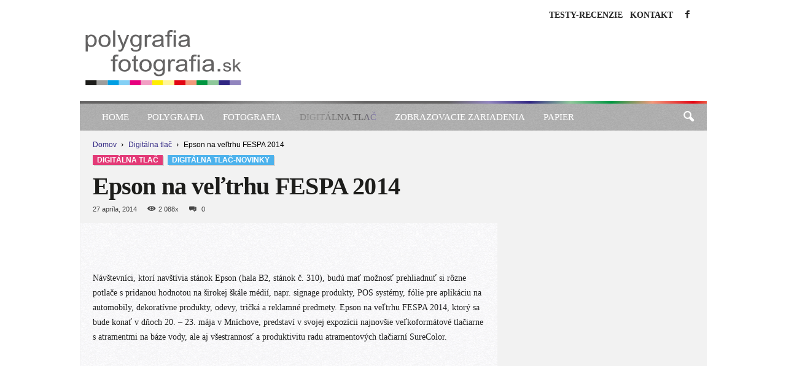

--- FILE ---
content_type: text/html; charset=UTF-8
request_url: https://www.polygrafia-fotografia.sk/epson-na-veltrhu-fespa-2014/
body_size: 91004
content:
<!doctype html >
<!--[if IE 8]><html class="ie8" lang="sk-SK"> <![endif]-->
<!--[if IE 9]><html class="ie9" lang="sk-SK"> <![endif]-->
<!--[if gt IE 8]><!--><html lang="sk-SK"> <!--<![endif]--><head><script data-no-optimize="1">var litespeed_docref=sessionStorage.getItem("litespeed_docref");litespeed_docref&&(Object.defineProperty(document,"referrer",{get:function(){return litespeed_docref}}),sessionStorage.removeItem("litespeed_docref"));</script> <title>Epson na veľtrhu FESPA 2014 - Polygrafia &amp; Fotografia</title><meta charset="UTF-8" /><meta name="viewport" content="width=device-width, initial-scale=1.0"><link rel="pingback" href="https://www.polygrafia-fotografia.sk/xmlrpc.php" /><meta name='robots' content='index, follow, max-image-preview:large, max-snippet:-1, max-video-preview:-1' /><title>Epson na veľtrhu FESPA 2014 - Polygrafia &amp; Fotografia</title><meta name="description" content="Recenzie, testy a informácie o polygrafii a fotografii" /><link rel="canonical" href="https://www.polygrafia-fotografia.sk/epson-na-veltrhu-fespa-2014/" /><meta property="og:locale" content="sk_SK" /><meta property="og:type" content="article" /><meta property="og:title" content="Epson na veľtrhu FESPA 2014 - Polygrafia &amp; Fotografia" /><meta property="og:description" content="Recenzie, testy a informácie o polygrafii a fotografii" /><meta property="og:url" content="https://www.polygrafia-fotografia.sk/epson-na-veltrhu-fespa-2014/" /><meta property="og:site_name" content="Polygrafia &amp; Fotografia" /><meta property="article:published_time" content="2014-04-27T07:41:41+00:00" /><meta property="article:modified_time" content="2023-03-14T14:46:56+00:00" /><meta property="og:image" content="https://www.polygrafia-fotografia.sk/arte-content/uploads/2014/12/epson-e1445004694885.png" /><meta property="og:image:width" content="100" /><meta property="og:image:height" content="36" /><meta property="og:image:type" content="image/png" /><meta name="author" content="redakcia" /><meta name="twitter:card" content="summary_large_image" /><meta name="twitter:label1" content="Autor" /><meta name="twitter:data1" content="redakcia" /><meta name="twitter:label2" content="Predpokladaný čas čítania" /><meta name="twitter:data2" content="2 minúty" /> <script type="application/ld+json" class="yoast-schema-graph">{"@context":"https://schema.org","@graph":[{"@type":"Article","@id":"https://www.polygrafia-fotografia.sk/epson-na-veltrhu-fespa-2014/#article","isPartOf":{"@id":"https://www.polygrafia-fotografia.sk/epson-na-veltrhu-fespa-2014/"},"author":{"name":"redakcia","@id":"https://www.polygrafia-fotografia.sk/#/schema/person/8213d04f73708563f23bbe435a9fe09c"},"headline":"Epson na veľtrhu FESPA 2014","datePublished":"2014-04-27T07:41:41+00:00","dateModified":"2023-03-14T14:46:56+00:00","mainEntityOfPage":{"@id":"https://www.polygrafia-fotografia.sk/epson-na-veltrhu-fespa-2014/"},"wordCount":340,"image":{"@id":"https://www.polygrafia-fotografia.sk/epson-na-veltrhu-fespa-2014/#primaryimage"},"thumbnailUrl":"https://www.polygrafia-fotografia.sk/arte-content/uploads/2014/12/epson-e1445004694885.png","keywords":["Digitálna tlač","Epson"],"articleSection":["Digitálna tlač","Digitálna tlač-Novinky"],"inLanguage":"sk-SK"},{"@type":"WebPage","@id":"https://www.polygrafia-fotografia.sk/epson-na-veltrhu-fespa-2014/","url":"https://www.polygrafia-fotografia.sk/epson-na-veltrhu-fespa-2014/","name":"Epson na veľtrhu FESPA 2014 - Polygrafia &amp; Fotografia","isPartOf":{"@id":"https://www.polygrafia-fotografia.sk/#website"},"primaryImageOfPage":{"@id":"https://www.polygrafia-fotografia.sk/epson-na-veltrhu-fespa-2014/#primaryimage"},"image":{"@id":"https://www.polygrafia-fotografia.sk/epson-na-veltrhu-fespa-2014/#primaryimage"},"thumbnailUrl":"https://www.polygrafia-fotografia.sk/arte-content/uploads/2014/12/epson-e1445004694885.png","datePublished":"2014-04-27T07:41:41+00:00","dateModified":"2023-03-14T14:46:56+00:00","author":{"@id":"https://www.polygrafia-fotografia.sk/#/schema/person/8213d04f73708563f23bbe435a9fe09c"},"description":"Recenzie, testy a informácie o polygrafii a fotografii","breadcrumb":{"@id":"https://www.polygrafia-fotografia.sk/epson-na-veltrhu-fespa-2014/#breadcrumb"},"inLanguage":"sk-SK","potentialAction":[{"@type":"ReadAction","target":["https://www.polygrafia-fotografia.sk/epson-na-veltrhu-fespa-2014/"]}]},{"@type":"ImageObject","inLanguage":"sk-SK","@id":"https://www.polygrafia-fotografia.sk/epson-na-veltrhu-fespa-2014/#primaryimage","url":"https://www.polygrafia-fotografia.sk/arte-content/uploads/2014/12/epson-e1445004694885.png","contentUrl":"https://www.polygrafia-fotografia.sk/arte-content/uploads/2014/12/epson-e1445004694885.png","width":100,"height":36},{"@type":"BreadcrumbList","@id":"https://www.polygrafia-fotografia.sk/epson-na-veltrhu-fespa-2014/#breadcrumb","itemListElement":[{"@type":"ListItem","position":1,"name":"Domovská stránka","item":"https://www.polygrafia-fotografia.sk/"},{"@type":"ListItem","position":2,"name":"Epson na veľtrhu FESPA 2014"}]},{"@type":"WebSite","@id":"https://www.polygrafia-fotografia.sk/#website","url":"https://www.polygrafia-fotografia.sk/","name":"Polygrafia &amp; Fotografia","description":"Recenzie, testy a informácie o polygrafii a fotografii","potentialAction":[{"@type":"SearchAction","target":{"@type":"EntryPoint","urlTemplate":"https://www.polygrafia-fotografia.sk/?s={search_term_string}"},"query-input":{"@type":"PropertyValueSpecification","valueRequired":true,"valueName":"search_term_string"}}],"inLanguage":"sk-SK"},{"@type":"Person","@id":"https://www.polygrafia-fotografia.sk/#/schema/person/8213d04f73708563f23bbe435a9fe09c","name":"redakcia","image":{"@type":"ImageObject","inLanguage":"sk-SK","@id":"https://www.polygrafia-fotografia.sk/#/schema/person/image/","url":"https://www.polygrafia-fotografia.sk/arte-content/litespeed/avatar/2320f3eb20889cb52f602990b71fdd3c.jpg?ver=1768407425","contentUrl":"https://www.polygrafia-fotografia.sk/arte-content/litespeed/avatar/2320f3eb20889cb52f602990b71fdd3c.jpg?ver=1768407425","caption":"redakcia"},"sameAs":["https://www.polygrafia-fotografia.sk"],"url":"https://www.polygrafia-fotografia.sk/author/redakcia/"}]}</script> <link rel='dns-prefetch' href='//fonts.googleapis.com' /><link rel="alternate" type="application/rss+xml" title="RSS kanál: Polygrafia &amp; Fotografia &raquo;" href="https://www.polygrafia-fotografia.sk/feed/" /><link rel="alternate" type="application/rss+xml" title="RSS kanál komentárov webu Polygrafia &amp; Fotografia &raquo;" href="https://www.polygrafia-fotografia.sk/comments/feed/" /><link rel="alternate" title="oEmbed (JSON)" type="application/json+oembed" href="https://www.polygrafia-fotografia.sk/wp-json/oembed/1.0/embed?url=https%3A%2F%2Fwww.polygrafia-fotografia.sk%2Fepson-na-veltrhu-fespa-2014%2F" /><link rel="alternate" title="oEmbed (XML)" type="text/xml+oembed" href="https://www.polygrafia-fotografia.sk/wp-json/oembed/1.0/embed?url=https%3A%2F%2Fwww.polygrafia-fotografia.sk%2Fepson-na-veltrhu-fespa-2014%2F&#038;format=xml" /><link data-optimized="2" rel="stylesheet" href="https://www.polygrafia-fotografia.sk/arte-content/litespeed/css/5754a888f1297d267a43e1fda275b4f5.css?ver=fed98" /> <script type="litespeed/javascript">(function(){this._N2=this._N2||{_r:[],_d:[],r:function(){this._r.push(arguments)},d:function(){this._d.push(arguments)}}}).call(window)</script> <script type="litespeed/javascript">_N2.r('documentReady',function(){_N2.r(["documentReady","smartslider-frontend","smartslider-backgroundanimation","ss-simple"],function(){new _N2.SmartSliderSimple('n2-ss-5',{"admin":!1,"background.video.mobile":1,"loadingTime":2000,"alias":{"id":0,"smoothScroll":0,"slideSwitch":0,"scroll":1},"align":"right","isDelayed":0,"responsive":{"mediaQueries":{"all":!1,"desktopportrait":["(min-width: 1200px)"],"tabletportrait":["(orientation: landscape) and (max-width: 1199px) and (min-width: 901px)","(orientation: portrait) and (max-width: 1199px) and (min-width: 701px)"],"mobileportrait":["(orientation: landscape) and (max-width: 900px)","(orientation: portrait) and (max-width: 700px)"]},"base":{"slideOuterWidth":520,"slideOuterHeight":90,"sliderWidth":520,"sliderHeight":90,"slideWidth":520,"slideHeight":90},"hideOn":{"desktopLandscape":!1,"desktopPortrait":!1,"tabletLandscape":!1,"tabletPortrait":!1,"mobileLandscape":!1,"mobilePortrait":!1},"onResizeEnabled":0,"type":"auto","sliderHeightBasedOn":"real","focusUser":1,"focusEdge":"auto","breakpoints":[{"device":"tabletPortrait","type":"max-screen-width","portraitWidth":1199,"landscapeWidth":1199},{"device":"mobilePortrait","type":"max-screen-width","portraitWidth":700,"landscapeWidth":900}],"enabledDevices":{"desktopLandscape":0,"desktopPortrait":1,"tabletLandscape":0,"tabletPortrait":1,"mobileLandscape":0,"mobilePortrait":1},"sizes":{"desktopPortrait":{"width":520,"height":90,"max":3000,"min":520},"tabletPortrait":{"width":520,"height":90,"customHeight":!1,"max":1199,"min":520},"mobilePortrait":{"width":320,"height":55,"customHeight":!1,"max":900,"min":320}},"overflowHiddenPage":0,"focus":{"offsetTop":"#wpadminbar","offsetBottom":""}},"controls":{"mousewheel":0,"touch":"horizontal","keyboard":1,"blockCarouselInteraction":1},"playWhenVisible":0,"playWhenVisibleAt":0.5,"lazyLoad":0,"lazyLoadNeighbor":0,"blockrightclick":0,"maintainSession":0,"autoplay":{"enabled":1,"start":1,"duration":5000,"autoplayLoop":1,"allowReStart":0,"reverse":0,"pause":{"click":0,"mouse":"0","mediaStarted":1},"resume":{"click":0,"mouse":"0","mediaEnded":1,"slidechanged":0},"interval":1,"intervalModifier":"loop","intervalSlide":"current"},"perspective":1500,"layerMode":{"playOnce":0,"playFirstLayer":1,"mode":"skippable","inAnimation":"mainInEnd"},"bgAnimations":{"global":0,"color":"RGBA(51,51,51,1)","speed":"normal","slides":[{"animation":[{"type":"Flat","tiles":{"crop":!0,"delay":0,"sequence":"ForwardDiagonal"},"main":{"type":"both","duration":1,"current":{"ease":"easeOutCubic","scale":0.69999999999999996},"next":{"ease":"easeOutCubic","yP":-100}},"invert":{"zIndex":2,"current":{"scale":1,"yP":-100},"next":{"scale":0.69999999999999996,"yP":0}}}],"speed":"normal","color":"RGBA(51,51,51,1)"},{"animation":[{"type":"Flat","tiles":{"crop":!0,"delay":0,"sequence":"ForwardDiagonal"},"main":{"type":"both","duration":1,"current":{"ease":"easeOutCubic","scale":0.69999999999999996},"next":{"ease":"easeOutCubic","yP":-100}},"invert":{"zIndex":2,"current":{"scale":1,"yP":-100},"next":{"scale":0.69999999999999996,"yP":0}}}],"speed":"normal","color":"RGBA(51,51,51,1)"}]},"mainanimation":{"type":"vertical","duration":500,"delay":0,"ease":"easeOutQuad","shiftedBackgroundAnimation":0},"carousel":1,"initCallbacks":function(){}})});_N2.r(["documentReady","smartslider-frontend","smartslider-backgroundanimation","ss-simple"],function(){new _N2.SmartSliderSimple('n2-ss-4',{"admin":!1,"background.video.mobile":1,"loadingTime":2000,"alias":{"id":0,"smoothScroll":0,"slideSwitch":0,"scroll":1},"align":"normal","isDelayed":0,"responsive":{"mediaQueries":{"all":!1,"desktopportrait":["(min-width: 1200px)"],"tabletportrait":["(orientation: landscape) and (max-width: 1199px) and (min-width: 901px)","(orientation: portrait) and (max-width: 1199px) and (min-width: 701px)"],"mobileportrait":["(orientation: landscape) and (max-width: 900px)","(orientation: portrait) and (max-width: 700px)"]},"base":{"slideOuterWidth":305,"slideOuterHeight":305,"sliderWidth":305,"sliderHeight":305,"slideWidth":305,"slideHeight":305},"hideOn":{"desktopLandscape":!1,"desktopPortrait":!1,"tabletLandscape":!1,"tabletPortrait":!1,"mobileLandscape":!1,"mobilePortrait":!1},"onResizeEnabled":!0,"type":"auto","sliderHeightBasedOn":"real","focusUser":1,"focusEdge":"auto","breakpoints":[{"device":"tabletPortrait","type":"max-screen-width","portraitWidth":1199,"landscapeWidth":1199},{"device":"mobilePortrait","type":"max-screen-width","portraitWidth":700,"landscapeWidth":900}],"enabledDevices":{"desktopLandscape":0,"desktopPortrait":1,"tabletLandscape":0,"tabletPortrait":1,"mobileLandscape":0,"mobilePortrait":1},"sizes":{"desktopPortrait":{"width":305,"height":305,"max":3000,"min":305},"tabletPortrait":{"width":305,"height":305,"customHeight":!1,"max":1199,"min":305},"mobilePortrait":{"width":305,"height":305,"customHeight":!1,"max":900,"min":305}},"overflowHiddenPage":0,"focus":{"offsetTop":"#wpadminbar","offsetBottom":""}},"controls":{"mousewheel":0,"touch":"horizontal","keyboard":1,"blockCarouselInteraction":1},"playWhenVisible":1,"playWhenVisibleAt":0.5,"lazyLoad":0,"lazyLoadNeighbor":0,"blockrightclick":0,"maintainSession":0,"autoplay":{"enabled":1,"start":1,"duration":5000,"autoplayLoop":1,"allowReStart":0,"reverse":0,"pause":{"click":0,"mouse":"0","mediaStarted":1},"resume":{"click":0,"mouse":"0","mediaEnded":1,"slidechanged":0},"interval":1,"intervalModifier":"loop","intervalSlide":"current"},"perspective":1500,"layerMode":{"playOnce":0,"playFirstLayer":1,"mode":"skippable","inAnimation":"mainInEnd"},"bgAnimations":{"global":0,"color":"RGBA(51,51,51,1)","speed":"normal","slides":[{"animation":[{"type":"Flat","tiles":{"crop":!1,"delay":0,"sequence":"ForwardDiagonal"},"main":{"type":"both","duration":0.75,"current":{"ease":"easeOutCubic","scale":0.5,"opacity":0},"next":{"ease":"easeOutCubic","opacity":0,"scale":1.5}},"invert":{"current":{"scale":1.5},"next":{"scale":0.5}}}],"speed":"normal","color":"RGBA(51,51,51,1)"}]},"mainanimation":{"type":"horizontal","duration":500,"delay":0,"ease":"easeOutQuad","shiftedBackgroundAnimation":0},"carousel":1,"initCallbacks":function(){}})});_N2.r(["documentReady","smartslider-frontend","ss-simple"],function(){new _N2.SmartSliderSimple('n2-ss-7',{"admin":!1,"background.video.mobile":1,"loadingTime":2000,"alias":{"id":0,"smoothScroll":0,"slideSwitch":0,"scroll":1},"align":"normal","isDelayed":0,"responsive":{"mediaQueries":{"all":!1,"desktopportrait":["(min-width: 1200px)"],"tabletportrait":["(orientation: landscape) and (max-width: 1199px) and (min-width: 901px)","(orientation: portrait) and (max-width: 1199px) and (min-width: 701px)"],"mobileportrait":["(orientation: landscape) and (max-width: 900px)","(orientation: portrait) and (max-width: 700px)"]},"base":{"slideOuterWidth":305,"slideOuterHeight":305,"sliderWidth":305,"sliderHeight":305,"slideWidth":305,"slideHeight":305},"hideOn":{"desktopLandscape":!1,"desktopPortrait":!1,"tabletLandscape":!1,"tabletPortrait":!1,"mobileLandscape":!1,"mobilePortrait":!1},"onResizeEnabled":!0,"type":"auto","sliderHeightBasedOn":"real","focusUser":1,"focusEdge":"auto","breakpoints":[{"device":"tabletPortrait","type":"max-screen-width","portraitWidth":1199,"landscapeWidth":1199},{"device":"mobilePortrait","type":"max-screen-width","portraitWidth":700,"landscapeWidth":900}],"enabledDevices":{"desktopLandscape":0,"desktopPortrait":1,"tabletLandscape":0,"tabletPortrait":1,"mobileLandscape":0,"mobilePortrait":1},"sizes":{"desktopPortrait":{"width":305,"height":305,"max":3000,"min":305},"tabletPortrait":{"width":305,"height":305,"customHeight":!1,"max":1199,"min":305},"mobilePortrait":{"width":305,"height":305,"customHeight":!1,"max":900,"min":305}},"overflowHiddenPage":0,"focus":{"offsetTop":"#wpadminbar","offsetBottom":""}},"controls":{"mousewheel":0,"touch":"horizontal","keyboard":1,"blockCarouselInteraction":1},"playWhenVisible":1,"playWhenVisibleAt":0.5,"lazyLoad":0,"lazyLoadNeighbor":0,"blockrightclick":0,"maintainSession":0,"autoplay":{"enabled":1,"start":1,"duration":5000,"autoplayLoop":1,"allowReStart":0,"reverse":0,"pause":{"click":0,"mouse":"0","mediaStarted":1},"resume":{"click":0,"mouse":"0","mediaEnded":1,"slidechanged":0},"interval":1,"intervalModifier":"loop","intervalSlide":"current"},"perspective":1500,"layerMode":{"playOnce":0,"playFirstLayer":1,"mode":"skippable","inAnimation":"mainInEnd"},"bgAnimations":0,"mainanimation":{"type":"horizontal","duration":500,"delay":0,"ease":"easeOutQuad","shiftedBackgroundAnimation":0},"carousel":1,"initCallbacks":function(){}})});_N2.r(["documentReady","smartslider-frontend","ss-simple"],function(){new _N2.SmartSliderSimple('n2-ss-2',{"admin":!1,"background.video.mobile":1,"loadingTime":2000,"alias":{"id":0,"smoothScroll":0,"slideSwitch":0,"scroll":1},"align":"center","isDelayed":0,"responsive":{"mediaQueries":{"all":!1,"desktopportrait":["(min-width: 1200px)"],"tabletportrait":["(orientation: landscape) and (max-width: 1199px) and (min-width: 901px)","(orientation: portrait) and (max-width: 1199px) and (min-width: 701px)"],"mobileportrait":["(orientation: landscape) and (max-width: 900px)","(orientation: portrait) and (max-width: 700px)"]},"base":{"slideOuterWidth":300,"slideOuterHeight":300,"sliderWidth":300,"sliderHeight":300,"slideWidth":300,"slideHeight":300},"hideOn":{"desktopLandscape":!1,"desktopPortrait":!1,"tabletLandscape":!1,"tabletPortrait":!1,"mobileLandscape":!1,"mobilePortrait":!1},"onResizeEnabled":!0,"type":"auto","sliderHeightBasedOn":"real","focusUser":0,"focusEdge":"top","breakpoints":[{"device":"tabletPortrait","type":"max-screen-width","portraitWidth":1199,"landscapeWidth":1199},{"device":"mobilePortrait","type":"max-screen-width","portraitWidth":700,"landscapeWidth":900}],"enabledDevices":{"desktopLandscape":0,"desktopPortrait":1,"tabletLandscape":0,"tabletPortrait":1,"mobileLandscape":0,"mobilePortrait":1},"sizes":{"desktopPortrait":{"width":300,"height":300,"max":3000,"min":300},"tabletPortrait":{"width":300,"height":300,"customHeight":!1,"max":1199,"min":300},"mobilePortrait":{"width":300,"height":300,"customHeight":!1,"max":900,"min":300}},"overflowHiddenPage":0,"focus":{"offsetTop":"#wpadminbar","offsetBottom":""}},"controls":{"mousewheel":0,"touch":"0","keyboard":0,"blockCarouselInteraction":1},"playWhenVisible":1,"playWhenVisibleAt":0.5,"lazyLoad":0,"lazyLoadNeighbor":0,"blockrightclick":0,"maintainSession":0,"autoplay":{"enabled":1,"start":1,"duration":5000,"autoplayLoop":1,"allowReStart":0,"reverse":0,"pause":{"click":0,"mouse":"0","mediaStarted":0},"resume":{"click":0,"mouse":"0","mediaEnded":0,"slidechanged":0},"interval":1,"intervalModifier":"loop","intervalSlide":"current"},"perspective":1500,"layerMode":{"playOnce":0,"playFirstLayer":1,"mode":"skippable","inAnimation":"mainInEnd"},"bgAnimations":0,"mainanimation":{"type":"no","duration":500,"delay":0,"ease":"easeOutQuad","shiftedBackgroundAnimation":0},"carousel":1,"initCallbacks":function(){}})})})</script><script type="litespeed/javascript" data-src="https://www.polygrafia-fotografia.sk/wp-includes/js/jquery/jquery.min.js" id="jquery-core-js"></script> <script id="cookie-law-info-js-extra" type="litespeed/javascript">var Cli_Data={"nn_cookie_ids":[],"cookielist":[],"non_necessary_cookies":[],"ccpaEnabled":"","ccpaRegionBased":"","ccpaBarEnabled":"","strictlyEnabled":["necessary","obligatoire"],"ccpaType":"gdpr","js_blocking":"1","custom_integration":"","triggerDomRefresh":"","secure_cookies":""};var cli_cookiebar_settings={"animate_speed_hide":"500","animate_speed_show":"500","background":"#FFF","border":"#b1a6a6c2","border_on":"","button_1_button_colour":"#009640","button_1_button_hover":"#007833","button_1_link_colour":"#fff","button_1_as_button":"1","button_1_new_win":"","button_2_button_colour":"#333","button_2_button_hover":"#292929","button_2_link_colour":"#444","button_2_as_button":"","button_2_hidebar":"","button_3_button_colour":"#dedfe0","button_3_button_hover":"#b2b2b3","button_3_link_colour":"#0094d4","button_3_as_button":"","button_3_new_win":"","button_4_button_colour":"#dedfe0","button_4_button_hover":"#b2b2b3","button_4_link_colour":"#676666","button_4_as_button":"","button_7_button_colour":"#676666","button_7_button_hover":"#525252","button_7_link_colour":"#fff","button_7_as_button":"1","button_7_new_win":"","font_family":"inherit","header_fix":"","notify_animate_hide":"1","notify_animate_show":"","notify_div_id":"#cookie-law-info-bar","notify_position_horizontal":"right","notify_position_vertical":"bottom","scroll_close":"","scroll_close_reload":"","accept_close_reload":"","reject_close_reload":"1","showagain_tab":"","showagain_background":"#fff","showagain_border":"#000","showagain_div_id":"#cookie-law-info-again","showagain_x_position":"100px","text":"#333333","show_once_yn":"","show_once":"10000","logging_on":"","as_popup":"","popup_overlay":"1","bar_heading_text":"","cookie_bar_as":"banner","popup_showagain_position":"bottom-right","widget_position":"left"};var log_object={"ajax_url":"https://www.polygrafia-fotografia.sk/wp-admin/admin-ajax.php"}</script> <link rel="https://api.w.org/" href="https://www.polygrafia-fotografia.sk/wp-json/" /><link rel="alternate" title="JSON" type="application/json" href="https://www.polygrafia-fotografia.sk/wp-json/wp/v2/posts/21275" /><link rel="EditURI" type="application/rsd+xml" title="RSD" href="https://www.polygrafia-fotografia.sk/xmlrpc.php?rsd" /><link rel='shortlink' href='https://www.polygrafia-fotografia.sk/?p=21275' /><link rel='shortcut icon' href='https://www.polygrafia-fotografia.sk/arte-content/themes/polygrafia-fotografia/favicon.ico' size='any'/><link rel='icon' href='https://www.polygrafia-fotografia.sk/arte-content/themes/polygrafia-fotografia/favicon.svg' type='image/svg+xml'/> <script id="td-generated-header-js" type="litespeed/javascript">var tdBlocksArray=[];function tdBlock(){this.id='';this.block_type=1;this.atts='';this.td_column_number='';this.td_current_page=1;this.post_count=0;this.found_posts=0;this.max_num_pages=0;this.td_filter_value='';this.is_ajax_running=!1;this.td_user_action='';this.header_color='';this.ajax_pagination_infinite_stop=''}(function(){var htmlTag=document.getElementsByTagName("html")[0];if(navigator.userAgent.indexOf("MSIE 10.0")>-1){htmlTag.className+=' ie10'}
if(!!navigator.userAgent.match(/Trident.*rv\:11\./)){htmlTag.className+=' ie11'}
if(navigator.userAgent.indexOf("Edge")>-1){htmlTag.className+=' ieEdge'}
if(/(iPad|iPhone|iPod)/g.test(navigator.userAgent)){htmlTag.className+=' td-md-is-ios'}
var user_agent=navigator.userAgent.toLowerCase();if(user_agent.indexOf("android")>-1){htmlTag.className+=' td-md-is-android'}
if(-1!==navigator.userAgent.indexOf('Mac OS X')){htmlTag.className+=' td-md-is-os-x'}
if(/chrom(e|ium)/.test(navigator.userAgent.toLowerCase())){htmlTag.className+=' td-md-is-chrome'}
if(-1!==navigator.userAgent.indexOf('Firefox')){htmlTag.className+=' td-md-is-firefox'}
if(-1!==navigator.userAgent.indexOf('Safari')&&-1===navigator.userAgent.indexOf('Chrome')){htmlTag.className+=' td-md-is-safari'}
if(-1!==navigator.userAgent.indexOf('IEMobile')){htmlTag.className+=' td-md-is-iemobile'}})();var tdLocalCache={};(function(){"use strict";tdLocalCache={data:{},remove:function(resource_id){delete tdLocalCache.data[resource_id]},exist:function(resource_id){return tdLocalCache.data.hasOwnProperty(resource_id)&&tdLocalCache.data[resource_id]!==null},get:function(resource_id){return tdLocalCache.data[resource_id]},set:function(resource_id,cachedData){tdLocalCache.remove(resource_id);tdLocalCache.data[resource_id]=cachedData}}})();var td_viewport_interval_list=[{"limitBottom":767,"sidebarWidth":251},{"limitBottom":1023,"sidebarWidth":339}];var td_animation_stack_effect="type1";var tds_animation_stack=!0;var td_animation_stack_specific_selectors=".entry-thumb, img[class*=\"wp-image-\"], a.td-sml-link-to-image > img";var td_animation_stack_general_selectors=".td-animation-stack .entry-thumb, .post .entry-thumb, .post img[class*=\"wp-image-\"], .post a.td-sml-link-to-image > img, .td-animation-stack .td-lazy-img";var tdc_is_installed="yes";var td_ajax_url="https:\/\/www.polygrafia-fotografia.sk\/wp-admin\/admin-ajax.php?td_theme_name=Newsmag&v=5.4.3.3";var td_get_template_directory_uri="https:\/\/www.polygrafia-fotografia.sk\/arte-content\/plugins\/td-composer\/legacy\/common";var tds_snap_menu="smart_snap_always";var tds_logo_on_sticky="show";var tds_header_style="";var td_please_wait="\u010dakajte pros\u00edm ...";var td_email_user_pass_incorrect="Meno alebo heslo je nespr\u00e1vne!";var td_email_user_incorrect="E-mail alebo u\u017e\u00edvate\u013esk\u00e9 meno je nespr\u00e1vne!";var td_email_incorrect="Email nespr\u00e1vny!";var td_user_incorrect="Username incorrect!";var td_email_user_empty="Email or username empty!";var td_pass_empty="Pass empty!";var td_pass_pattern_incorrect="Invalid Pass Pattern!";var td_retype_pass_incorrect="Retyped Pass incorrect!";var tds_more_articles_on_post_enable="";var tds_more_articles_on_post_time_to_wait="";var tds_more_articles_on_post_pages_distance_from_top=0;var tds_captcha="show";var tds_theme_color_site_wide="#4db2ec";var tds_smart_sidebar="enabled";var tdThemeName="Newsmag";var tdThemeNameWl="Newsmag";var td_magnific_popup_translation_tPrev="Predch\u00e1dzaj\u00faca (v\u013eavo kl\u00e1vesa \u0161\u00edpka)";var td_magnific_popup_translation_tNext="Next (\u0161\u00edpka vpravo)";var td_magnific_popup_translation_tCounter="%curr% \/ %total%";var td_magnific_popup_translation_ajax_tError="Obsah z %url% sa ned\u00e1 na\u010d\u00edta\u0165.";var td_magnific_popup_translation_image_tError="Obr\u00e1zok #%curr% sa ned\u00e1 na\u010d\u00edta\u0165.";var tdBlockNonce="b0d5433eff";var tdMobileMenu="enabled";var tdMobileSearch="enabled";var tdsDateFormat="l, j.  F Y";var tdDateNamesI18n={"month_names":["janu\u00e1r","febru\u00e1r","marec","apr\u00edl","m\u00e1j","j\u00fan","j\u00fal","august","september","okt\u00f3ber","november","december"],"month_names_short":["jan","feb","mar","apr","m\u00e1j","j\u00fan","j\u00fal","aug","sep","okt","nov","dec"],"day_names":["nede\u013ea","pondelok","utorok","streda","\u0161tvrtok","piatok","sobota"],"day_names_short":["Ne","Po","Ut","St","\u0160t","Pi","So"]};var td_deploy_mode="deploy";var td_ad_background_click_link="";var td_ad_background_click_target=""</script>  <script type="litespeed/javascript" data-src="https://www.googletagmanager.com/gtag/js?id=G-4V9H2ER818"></script> <script type="litespeed/javascript">window.dataLayer=window.dataLayer||[];function gtag(){dataLayer.push(arguments)}
gtag('js',new Date());gtag('config','G-4V9H2ER818')</script> <script type="application/ld+json">{
        "@context": "https://schema.org",
        "@type": "BreadcrumbList",
        "itemListElement": [
            {
                "@type": "ListItem",
                "position": 1,
                "item": {
                    "@type": "WebSite",
                    "@id": "https://www.polygrafia-fotografia.sk/",
                    "name": "Domov"
                }
            },
            {
                "@type": "ListItem",
                "position": 2,
                    "item": {
                    "@type": "WebPage",
                    "@id": "https://www.polygrafia-fotografia.sk/category/digitalna-tlac/",
                    "name": "Digitálna tlač"
                }
            }
            ,{
                "@type": "ListItem",
                "position": 3,
                    "item": {
                    "@type": "WebPage",
                    "@id": "https://www.polygrafia-fotografia.sk/epson-na-veltrhu-fespa-2014/",
                    "name": "Epson na veľtrhu FESPA 2014"                                
                }
            }    
        ]
    }</script> </head><body class="wp-singular post-template-default single single-post postid-21275 single-format-standard wp-theme-Newsmag wp-child-theme-polygrafia-fotografia epson-na-veltrhu-fespa-2014 global-block-template-1 single_template_2 td-animation-stack-type1 td-boxed-layout" itemscope="itemscope" itemtype="https://schema.org/WebPage"><div class="td-scroll-up "  style="display:none;"><i class="td-icon-menu-up"></i></div><div class="td-menu-background"></div><div id="td-mobile-nav"><div class="td-mobile-container"><div class="td-menu-socials-wrap"><div class="td-menu-socials">
<span class="td-social-icon-wrap">
<a target="_blank" href="https://www.facebook.com/PolygrafiaFotografia" title="Facebook">
<i class="td-icon-font td-icon-facebook"></i>
<span style="display: none">Facebook</span>
</a>
</span></div><div class="td-mobile-close">
<span><i class="td-icon-close-mobile"></i></span></div></div><div class="td-mobile-content"><div class="menu-hlavne-menu-container"><ul id="menu-hlavne-menu" class="td-mobile-main-menu"><li id="menu-item-46545" class="menu-item menu-item-type-post_type menu-item-object-page menu-item-home menu-item-first menu-item-46545"><a href="https://www.polygrafia-fotografia.sk/">Home</a></li><li id="menu-item-46547" class="menu-item menu-item-type-taxonomy menu-item-object-category menu-item-has-children menu-item-46547"><a href="https://www.polygrafia-fotografia.sk/category/polygrafia/">Polygrafia<i class="td-icon-menu-right td-element-after"></i></a><ul class="sub-menu"><li id="menu-item-0" class="menu-item-0"><a href="https://www.polygrafia-fotografia.sk/category/polygrafia/polygrafia-novinky/">Polygrafia &#8211; Novinky</a></li></ul></li><li id="menu-item-46548" class="menu-item menu-item-type-taxonomy menu-item-object-category menu-item-has-children menu-item-46548"><a href="https://www.polygrafia-fotografia.sk/category/fotografia/">Fotografia<i class="td-icon-menu-right td-element-after"></i></a><ul class="sub-menu"><li class="menu-item-0"><a href="https://www.polygrafia-fotografia.sk/category/fotografia/fotografia-novinky-recenzie/">Fotografia &#8211; Novinky</a></li><li class="menu-item-0"><a href="https://www.polygrafia-fotografia.sk/category/fotografia/fotografia-testy-recenzie/">Fotografia Testy-Recenzie</a></li><li class="menu-item-0"><a href="https://www.polygrafia-fotografia.sk/category/fotografia/fotografia-historia/">História fotografie</a></li></ul></li><li id="menu-item-46546" class="menu-item menu-item-type-taxonomy menu-item-object-category current-post-ancestor current-menu-parent current-post-parent menu-item-has-children menu-item-46546"><a href="https://www.polygrafia-fotografia.sk/category/digitalna-tlac/">Digitálna tlač<i class="td-icon-menu-right td-element-after"></i></a><ul class="sub-menu"><li class="menu-item-0"><a href="https://www.polygrafia-fotografia.sk/category/digitalna-tlac/digitalna-tlac-testy-recenzie/">Digitálna tlač Testy-Recenzie</a></li><li class="menu-item-0"><a href="https://www.polygrafia-fotografia.sk/category/digitalna-tlac/digitalna-tlac-novinky/">Digitálna tlač-Novinky</a></li></ul></li><li id="menu-item-46549" class="menu-item menu-item-type-taxonomy menu-item-object-category menu-item-has-children menu-item-46549"><a href="https://www.polygrafia-fotografia.sk/category/zobrazovacie-zariadenia/">Zobrazovacie zariadenia<i class="td-icon-menu-right td-element-after"></i></a><ul class="sub-menu"><li class="menu-item-0"><a href="https://www.polygrafia-fotografia.sk/category/zobrazovacie-zariadenia/mobilne-zariadenia/">Mobilné zariadenia</a></li><li class="menu-item-0"><a href="https://www.polygrafia-fotografia.sk/category/zobrazovacie-zariadenia/monitory/">Monitory</a></li><li class="menu-item-0"><a href="https://www.polygrafia-fotografia.sk/category/zobrazovacie-zariadenia/projektory/">Projektory</a></li><li class="menu-item-0"><a href="https://www.polygrafia-fotografia.sk/category/zobrazovacie-zariadenia/televizory/">Televízory</a></li><li class="menu-item-0"><a href="https://www.polygrafia-fotografia.sk/category/zobrazovacie-zariadenia/velkoplosne-obrazovky/">Veľkoplošné obrazovky</a></li></ul></li><li id="menu-item-46550" class="menu-item menu-item-type-taxonomy menu-item-object-category menu-item-has-children menu-item-46550"><a href="https://www.polygrafia-fotografia.sk/category/papier/">Papier<i class="td-icon-menu-right td-element-after"></i></a><ul class="sub-menu"><li class="menu-item-0"><a href="https://www.polygrafia-fotografia.sk/category/papier/papier-historia/">História papiera</a></li><li class="menu-item-0"><a href="https://www.polygrafia-fotografia.sk/category/papier/papier-novinky/">Papier &#8211; Novinky</a></li></ul></li></ul></div></div></div></div><div class="td-search-background"></div><div class="td-search-wrap-mob"><div class="td-drop-down-search"><form method="get" class="td-search-form" action="https://www.polygrafia-fotografia.sk/"><div class="td-search-close">
<span><i class="td-icon-close-mobile"></i></span></div><div role="search" class="td-search-input">
<span>Vyhľadávanie</span>
<input id="td-header-search-mob" type="text" value="" name="s" autocomplete="off" /></div></form><div id="td-aj-search-mob"></div></div></div><div id="td-outer-wrap"><div class="td-outer-container"><div class="td-header-container td-header-wrap td-header-style-1"><div class="td-header-row td-header-top-menu"><div class="td-top-bar-container top-bar-style-4"><div class="td-header-sp-top-widget">
<span class="td-social-icon-wrap">
<a target="_blank" href="https://www.facebook.com/PolygrafiaFotografia" title="Facebook">
<i class="td-icon-font td-icon-facebook"></i>
<span style="display: none">Facebook</span>
</a>
</span></div><div class="td-header-sp-top-menu"><div class="td_data_time"><div style="visibility:hidden;">streda, 21.  január 2026</div></div><div class="menu-top-container"><ul id="menu-top-menu" class="top-header-menu"><li id="menu-item-46555" class="icon-review menu-item menu-item-type-taxonomy menu-item-object-category menu-item-first td-menu-item td-normal-menu menu-item-46555"><a href="https://www.polygrafia-fotografia.sk/category/testy-recenzie/">Testy-Recenzie</a></li><li id="menu-item-46556" class="icon-contact menu-item menu-item-type-post_type menu-item-object-page td-menu-item td-normal-menu menu-item-46556"><a href="https://www.polygrafia-fotografia.sk/kontakt/">Kontakt</a></li></ul></div></div></div></div><div class="td-header-row td-header-header"><div class="td-header-sp-logo">
<a class="td-main-logo" href="https://www.polygrafia-fotografia.sk/">
<img data-lazyloaded="1" src="[data-uri]" class="td-retina-data" data-retina="/arte-content/themes/polygrafia-fotografia/images/polygrafia-fotografia.sk.svg" data-src="/arte-content/themes/polygrafia-fotografia/images/polygrafia-fotografia.sk.svg" alt="Polygrafia & Fotografia"  width="" height=""/>
<span class="td-visual-hidden">Polygrafia &amp; Fotografia</span>
</a></div><div class="td-header-sp-rec"><div class="td-header-ad-wrap  td-ad-m td-ad-tp td-ad-p"><div class="td-a-rec td-a-rec-id-header  tdi_1 td_block_template_1"><div  class="td-visible-desktop" style="float:right"><div class="n2-section-smartslider fitvidsignore topbanner n2_clear" data-ssid="5"><div class="n2-ss-margin" style="margin: 20px 0px 10px 0px;"><div id="n2-ss-5-align" class="n2-ss-align" style="float: right; width: 520px; max-width:100%;"><div class="n2-padding"><div id="n2-ss-5" data-creator="Smart Slider 3" data-responsive="auto" class="n2-ss-slider n2-ow n2-has-hover n2notransition  "><div class="n2-ss-slider-1 n2_ss__touch_element n2-ow"><div class="n2-ss-slider-2 n2-ow"><div class="n2-ss-background-animation n2-ow"></div><div class="n2-ss-slider-3 n2-ow"><div class="n2-ss-slide-backgrounds n2-ow-all"><div class="n2-ss-slide-background" data-public-id="1" data-mode="fill"><div class="n2-ss-slide-background-image" data-blur="0" data-opacity="100" data-x="50" data-y="50" data-alt="" data-title=""><picture class="skip-lazy" data-skip-lazy="1"><img src="//www.polygrafia-fotografia.sk/arte-content/uploads/2023/03/KBA-frame.svg" alt="" title="" loading="lazy" class="skip-lazy" data-skip-lazy="1"></picture></div><div data-color="RGBA(255,255,255,0)" style="background-color: RGBA(255,255,255,0);" class="n2-ss-slide-background-color"></div></div><div class="n2-ss-slide-background" data-public-id="2" data-mode="fill" aria-hidden="true"><div class="n2-ss-slide-background-image" data-blur="0" data-opacity="100" data-x="50" data-y="50" data-alt="" data-title=""><picture class="skip-lazy" data-skip-lazy="1"><img src="//www.polygrafia-fotografia.sk/arte-content/uploads/2023/03/KBA-frame2.svg" alt="" title="" loading="lazy" class="skip-lazy" data-skip-lazy="1"></picture></div><div data-color="RGBA(255,255,255,0)" style="background-color: RGBA(255,255,255,0);" class="n2-ss-slide-background-color"></div></div></div><div class="n2-ss-slider-4 n2-ow">
<svg xmlns="http://www.w3.org/2000/svg" viewBox="0 0 520 90" data-related-device="desktopPortrait" class="n2-ow n2-ss-preserve-size n2-ss-preserve-size--slider n2-ss-slide-limiter"></svg><div data-first="1" data-slide-duration="0" data-id="12" data-slide-public-id="1" data-title="KOENIG&amp;BAUER- logo" data-haslink="1" data-href="https://cz.koenig-bauer.com/cz/index/" tabindex="0" role="button" data-target="_blank" data-n2click="url" data-force-pointer="" class="n2-ss-slide n2-ow  n2-ss-slide-12"><div role="note" class="n2-ss-slide--focus">KOENIG&BAUER- logo</div><div class="n2-ss-layers-container n2-ss-slide-limiter n2-ow"><div class="n2-ss-layer n2-ow n-uc-idwFrUyhTgUh" data-sstype="slide" data-pm="default"></div></div></div><div data-slide-duration="0" data-id="34" data-slide-public-id="2" aria-hidden="true" data-title="KOENIG&amp;BAUER- logo" data-haslink="1" data-href="https://cz.koenig-bauer.com/cz/index/" tabindex="0" role="button" data-target="_blank" data-n2click="url" data-force-pointer="" class="n2-ss-slide n2-ow  n2-ss-slide-34"><div role="note" class="n2-ss-slide--focus">KOENIG&BAUER- logo</div><div class="n2-ss-layers-container n2-ss-slide-limiter n2-ow"><div class="n2-ss-layer n2-ow n-uc-pLYbf3ze5ZXH" data-sstype="slide" data-pm="default"></div></div></div></div></div></div></div></div><ss3-loader></ss3-loader></div></div><div class="n2_clear"></div></div></div></div></div></div></div></div><div class="td-header-menu-wrap"><div class="td-header-row td-header-border td-header-main-menu"><div id="td-header-menu" role="navigation"><div id="td-top-mobile-toggle"><span><i class="td-icon-font td-icon-mobile"></i></span></div><div class="td-main-menu-logo td-logo-in-header">
<a class="td-mobile-logo td-sticky-mobile" href="https://www.polygrafia-fotografia.sk/">
<img data-lazyloaded="1" src="[data-uri]" class="td-retina-data" data-retina="/arte-content/themes/polygrafia-fotografia/images/polygrafia-fotografia_Wcolor.svg" data-src="/arte-content/themes/polygrafia-fotografia/images/polygrafia-fotografia_Wcolor.svg" alt="Polygrafia & Fotografia"  width="" height=""/>
</a>
<a class="td-header-logo td-sticky-mobile" href="https://www.polygrafia-fotografia.sk/">
<img data-lazyloaded="1" src="[data-uri]" class="td-retina-data" data-retina="/arte-content/themes/polygrafia-fotografia/images/polygrafia-fotografia.sk.svg" data-src="/arte-content/themes/polygrafia-fotografia/images/polygrafia-fotografia.sk.svg" alt="Polygrafia & Fotografia"  width="" height=""/>
</a></div><div class="menu-hlavne-menu-container"><ul id="menu-hlavne-menu-1" class="sf-menu"><li class="menu-item menu-item-type-post_type menu-item-object-page menu-item-home menu-item-first td-menu-item td-normal-menu menu-item-46545"><a href="https://www.polygrafia-fotografia.sk/">Home</a></li><li class="menu-item menu-item-type-taxonomy menu-item-object-category td-menu-item td-mega-menu menu-item-46547"><a href="https://www.polygrafia-fotografia.sk/category/polygrafia/">Polygrafia</a><ul class="sub-menu"><li class="menu-item-0"><div class="td-container-border"><div class="td-mega-grid"><script type="litespeed/javascript">var block_tdi_2=new tdBlock();block_tdi_2.id="tdi_2";block_tdi_2.atts='{"limit":"5","td_column_number":3,"ajax_pagination":"next_prev","category_id":"48","show_child_cat":5,"td_ajax_filter_type":"td_category_ids_filter","td_ajax_preloading":"preload","block_type":"td_block_mega_menu","block_template_id":"","header_color":"","ajax_pagination_infinite_stop":"","offset":"","td_filter_default_txt":"","td_ajax_filter_ids":"","el_class":"","color_preset":"","ajax_pagination_next_prev_swipe":"","border_top":"","css":"","tdc_css":"","class":"tdi_2","tdc_css_class":"tdi_2","tdc_css_class_style":"tdi_2_rand_style"}';block_tdi_2.td_column_number="3";block_tdi_2.block_type="td_block_mega_menu";block_tdi_2.post_count="5";block_tdi_2.found_posts="485";block_tdi_2.header_color="";block_tdi_2.ajax_pagination_infinite_stop="";block_tdi_2.max_num_pages="97";tdBlocksArray.push(block_tdi_2)</script> <script type="litespeed/javascript">var tmpObj=JSON.parse(JSON.stringify(block_tdi_2));tmpObj.is_ajax_running=!0;var currentBlockObjSignature=JSON.stringify(tmpObj);tdLocalCache.set(currentBlockObjSignature,JSON.stringify({"td_data":"<div class=\"td-mega-row\"><div class=\"td-mega-span\">\r\n        <div class=\"td_module_mega_menu td-animation-stack td_mod_mega_menu td-cpt-post\">\r\n            <div class=\"td-module-image\">\r\n                <div class=\"td-module-thumb\"><a href=\"https:\/\/www.polygrafia-fotografia.sk\/koenig-bauer-silny-3-kvartal-potvrdzuje-obrat-a-celorocne-ciele\/\"  rel=\"bookmark\" class=\"td-image-wrap \" title=\"Koenig &#038; Bauer: Siln\u00fd 3. kvart\u00e1l potvrdzuje obrat a celoro\u010dn\u00e9 ciele\" ><img class=\"entry-thumb\" src=\"\" alt=\"\" title=\"Koenig &#038; Bauer: Siln\u00fd 3. kvart\u00e1l potvrdzuje obrat a celoro\u010dn\u00e9 ciele\" data-type=\"image_tag\" data-img-url=\"https:\/\/www.polygrafia-fotografia.sk\/arte-content\/uploads\/2025\/12\/Koenig-and-Bauer-180x135.jpg\" data-img-retina-url=\"https:\/\/www.polygrafia-fotografia.sk\/arte-content\/uploads\/2025\/12\/Koenig-and-Bauer-360x270.jpg\" width=\"180\" height=\"135\" \/><\/a><\/div>                                <a href=\"https:\/\/www.polygrafia-fotografia.sk\/category\/polygrafia\/\" class=\"td-post-category\">Polygrafia<\/a>            <\/div>\r\n\r\n            <div class=\"item-details\">\r\n                <div class=\"entry-title td-module-title\"><a href=\"https:\/\/www.polygrafia-fotografia.sk\/koenig-bauer-silny-3-kvartal-potvrdzuje-obrat-a-celorocne-ciele\/\"  rel=\"bookmark\" title=\"Koenig &#038; Bauer: Siln\u00fd 3. kvart\u00e1l potvrdzuje obrat a celoro\u010dn\u00e9 ciele\">Koenig &#038; Bauer: Siln\u00fd 3. kvart\u00e1l potvrdzuje obrat a celoro\u010dn\u00e9 ciele<\/a><\/div>            <\/div>\r\n        <\/div>\r\n        <\/div><div class=\"td-mega-span\">\r\n        <div class=\"td_module_mega_menu td-animation-stack td_mod_mega_menu td-cpt-post\">\r\n            <div class=\"td-module-image\">\r\n                <div class=\"td-module-thumb\"><a href=\"https:\/\/www.polygrafia-fotografia.sk\/koenig-bauer-stanovuje-standardy-produktivity-v-komercnej-tlaci-s-rapida-106-x\/\"  rel=\"bookmark\" class=\"td-image-wrap \" title=\"Koenig &#038; Bauer stanovuje \u0161tandardy produktivity v komer\u010dnej tla\u010di s Rapida 106 X\" ><img class=\"entry-thumb\" src=\"\" alt=\"\" title=\"Koenig &#038; Bauer stanovuje \u0161tandardy produktivity v komer\u010dnej tla\u010di s Rapida 106 X\" data-type=\"image_tag\" data-img-url=\"https:\/\/www.polygrafia-fotografia.sk\/arte-content\/uploads\/2025\/10\/25-10-23-sf-commercial-printing-03-180x135.jpg\" data-img-retina-url=\"https:\/\/www.polygrafia-fotografia.sk\/arte-content\/uploads\/2025\/10\/25-10-23-sf-commercial-printing-03-360x270.jpg\" width=\"180\" height=\"135\" \/><\/a><\/div>                                <a href=\"https:\/\/www.polygrafia-fotografia.sk\/category\/polygrafia\/\" class=\"td-post-category\">Polygrafia<\/a>            <\/div>\r\n\r\n            <div class=\"item-details\">\r\n                <div class=\"entry-title td-module-title\"><a href=\"https:\/\/www.polygrafia-fotografia.sk\/koenig-bauer-stanovuje-standardy-produktivity-v-komercnej-tlaci-s-rapida-106-x\/\"  rel=\"bookmark\" title=\"Koenig &#038; Bauer stanovuje \u0161tandardy produktivity v komer\u010dnej tla\u010di s Rapida 106 X\">Koenig &#038; Bauer stanovuje \u0161tandardy produktivity v komer\u010dnej tla\u010di s Rapida 106 X<\/a><\/div>            <\/div>\r\n        <\/div>\r\n        <\/div><div class=\"td-mega-span\">\r\n        <div class=\"td_module_mega_menu td-animation-stack td_mod_mega_menu td-cpt-post\">\r\n            <div class=\"td-module-image\">\r\n                <div class=\"td-module-thumb\"><a href=\"https:\/\/www.polygrafia-fotografia.sk\/frankfurtsky-knizny-veltrh-2025-potvrdil-rast-zaujmu-odbornej-i-sirokej-verejnosti\/\"  rel=\"bookmark\" class=\"td-image-wrap \" title=\"Frankfurtsk\u00fd kni\u017en\u00fd ve\u013etrh 2025 potvrdil rast z\u00e1ujmu odbornej i \u0161irokej verejnosti\" ><img class=\"entry-thumb\" src=\"\" alt=\"\" title=\"Frankfurtsk\u00fd kni\u017en\u00fd ve\u013etrh 2025 potvrdil rast z\u00e1ujmu odbornej i \u0161irokej verejnosti\" data-type=\"image_tag\" data-img-url=\"https:\/\/www.polygrafia-fotografia.sk\/arte-content\/uploads\/2025\/10\/1_frankfurter_buchmesse-180x135.jpg\" data-img-retina-url=\"https:\/\/www.polygrafia-fotografia.sk\/arte-content\/uploads\/2025\/10\/1_frankfurter_buchmesse-360x270.jpg\" width=\"180\" height=\"135\" \/><\/a><\/div>                                <a href=\"https:\/\/www.polygrafia-fotografia.sk\/category\/polygrafia\/\" class=\"td-post-category\">Polygrafia<\/a>            <\/div>\r\n\r\n            <div class=\"item-details\">\r\n                <div class=\"entry-title td-module-title\"><a href=\"https:\/\/www.polygrafia-fotografia.sk\/frankfurtsky-knizny-veltrh-2025-potvrdil-rast-zaujmu-odbornej-i-sirokej-verejnosti\/\"  rel=\"bookmark\" title=\"Frankfurtsk\u00fd kni\u017en\u00fd ve\u013etrh 2025 potvrdil rast z\u00e1ujmu odbornej i \u0161irokej verejnosti\">Frankfurtsk\u00fd kni\u017en\u00fd ve\u013etrh 2025 potvrdil rast z\u00e1ujmu odbornej i \u0161irokej verejnosti<\/a><\/div>            <\/div>\r\n        <\/div>\r\n        <\/div><div class=\"td-mega-span\">\r\n        <div class=\"td_module_mega_menu td-animation-stack td_mod_mega_menu td-cpt-post\">\r\n            <div class=\"td-module-image\">\r\n                <div class=\"td-module-thumb\"><a href=\"https:\/\/www.polygrafia-fotografia.sk\/barcelona-otvorila-novu-eru-labelexpo-rekordna-navstevnost-a-revolucia-v-obaloch\/\"  rel=\"bookmark\" class=\"td-image-wrap \" title=\"Barcelona otvorila nov\u00fa \u00e9ru Labelexpo: rekordn\u00e1 n\u00e1v\u0161tevnos\u0165 a revol\u00facia v obaloch\" ><img class=\"entry-thumb\" src=\"\" alt=\"\" title=\"Barcelona otvorila nov\u00fa \u00e9ru Labelexpo: rekordn\u00e1 n\u00e1v\u0161tevnos\u0165 a revol\u00facia v obaloch\" data-type=\"image_tag\" data-img-url=\"https:\/\/www.polygrafia-fotografia.sk\/arte-content\/uploads\/2025\/10\/Labelexpo-Europe-2025-180x135.jpg\" data-img-retina-url=\"https:\/\/www.polygrafia-fotografia.sk\/arte-content\/uploads\/2025\/10\/Labelexpo-Europe-2025-360x270.jpg\" width=\"180\" height=\"135\" \/><\/a><\/div>                                <a href=\"https:\/\/www.polygrafia-fotografia.sk\/category\/polygrafia\/\" class=\"td-post-category\">Polygrafia<\/a>            <\/div>\r\n\r\n            <div class=\"item-details\">\r\n                <div class=\"entry-title td-module-title\"><a href=\"https:\/\/www.polygrafia-fotografia.sk\/barcelona-otvorila-novu-eru-labelexpo-rekordna-navstevnost-a-revolucia-v-obaloch\/\"  rel=\"bookmark\" title=\"Barcelona otvorila nov\u00fa \u00e9ru Labelexpo: rekordn\u00e1 n\u00e1v\u0161tevnos\u0165 a revol\u00facia v obaloch\">Barcelona otvorila nov\u00fa \u00e9ru Labelexpo: rekordn\u00e1 n\u00e1v\u0161tevnos\u0165 a revol\u00facia v obaloch<\/a><\/div>            <\/div>\r\n        <\/div>\r\n        <\/div><div class=\"td-mega-span\">\r\n        <div class=\"td_module_mega_menu td-animation-stack td_mod_mega_menu td-cpt-post\">\r\n            <div class=\"td-module-image\">\r\n                <div class=\"td-module-thumb\"><a href=\"https:\/\/www.polygrafia-fotografia.sk\/koenig-bauer-oslavuje-40-rokov-na-burze-s-rekordnymi-vysledkami\/\"  rel=\"bookmark\" class=\"td-image-wrap \" title=\"Koenig &#038; Bauer oslavuje 40 rokov na burze s rekordn\u00fdmi v\u00fdsledkami\" ><img class=\"entry-thumb\" src=\"\" alt=\"\" title=\"Koenig &#038; Bauer oslavuje 40 rokov na burze s rekordn\u00fdmi v\u00fdsledkami\" data-type=\"image_tag\" data-img-url=\"https:\/\/www.polygrafia-fotografia.sk\/arte-content\/uploads\/2025\/08\/25-08-06-ir-h1-figures-01-180x135.jpg\" data-img-retina-url=\"https:\/\/www.polygrafia-fotografia.sk\/arte-content\/uploads\/2025\/08\/25-08-06-ir-h1-figures-01-360x270.jpg\" width=\"180\" height=\"135\" \/><\/a><\/div>                                <a href=\"https:\/\/www.polygrafia-fotografia.sk\/category\/polygrafia\/\" class=\"td-post-category\">Polygrafia<\/a>            <\/div>\r\n\r\n            <div class=\"item-details\">\r\n                <div class=\"entry-title td-module-title\"><a href=\"https:\/\/www.polygrafia-fotografia.sk\/koenig-bauer-oslavuje-40-rokov-na-burze-s-rekordnymi-vysledkami\/\"  rel=\"bookmark\" title=\"Koenig &#038; Bauer oslavuje 40 rokov na burze s rekordn\u00fdmi v\u00fdsledkami\">Koenig &#038; Bauer oslavuje 40 rokov na burze s rekordn\u00fdmi v\u00fdsledkami<\/a><\/div>            <\/div>\r\n        <\/div>\r\n        <\/div><\/div>","td_block_id":"tdi_2","td_hide_prev":!0,"td_hide_next":!1}));tmpObj=JSON.parse(JSON.stringify(block_tdi_2));tmpObj.is_ajax_running=!0;tmpObj.td_current_page=1;tmpObj.td_filter_value=50;var currentBlockObjSignature=JSON.stringify(tmpObj);tdLocalCache.set(currentBlockObjSignature,JSON.stringify({"td_data":"<div class=\"td-mega-row\"><div class=\"td-mega-span\">\r\n        <div class=\"td_module_mega_menu td-animation-stack td_mod_mega_menu td-cpt-post\">\r\n            <div class=\"td-module-image\">\r\n                <div class=\"td-module-thumb\"><a href=\"https:\/\/www.polygrafia-fotografia.sk\/koenig-bauer-silny-3-kvartal-potvrdzuje-obrat-a-celorocne-ciele\/\"  rel=\"bookmark\" class=\"td-image-wrap \" title=\"Koenig &#038; Bauer: Siln\u00fd 3. kvart\u00e1l potvrdzuje obrat a celoro\u010dn\u00e9 ciele\" ><img class=\"entry-thumb\" src=\"\" alt=\"\" title=\"Koenig &#038; Bauer: Siln\u00fd 3. kvart\u00e1l potvrdzuje obrat a celoro\u010dn\u00e9 ciele\" data-type=\"image_tag\" data-img-url=\"https:\/\/www.polygrafia-fotografia.sk\/arte-content\/uploads\/2025\/12\/Koenig-and-Bauer-180x135.jpg\" data-img-retina-url=\"https:\/\/www.polygrafia-fotografia.sk\/arte-content\/uploads\/2025\/12\/Koenig-and-Bauer-360x270.jpg\" width=\"180\" height=\"135\" \/><\/a><\/div>                                <a href=\"https:\/\/www.polygrafia-fotografia.sk\/category\/polygrafia\/\" class=\"td-post-category\">Polygrafia<\/a>            <\/div>\r\n\r\n            <div class=\"item-details\">\r\n                <div class=\"entry-title td-module-title\"><a href=\"https:\/\/www.polygrafia-fotografia.sk\/koenig-bauer-silny-3-kvartal-potvrdzuje-obrat-a-celorocne-ciele\/\"  rel=\"bookmark\" title=\"Koenig &#038; Bauer: Siln\u00fd 3. kvart\u00e1l potvrdzuje obrat a celoro\u010dn\u00e9 ciele\">Koenig &#038; Bauer: Siln\u00fd 3. kvart\u00e1l potvrdzuje obrat a celoro\u010dn\u00e9 ciele<\/a><\/div>            <\/div>\r\n        <\/div>\r\n        <\/div><div class=\"td-mega-span\">\r\n        <div class=\"td_module_mega_menu td-animation-stack td_mod_mega_menu td-cpt-post\">\r\n            <div class=\"td-module-image\">\r\n                <div class=\"td-module-thumb\"><a href=\"https:\/\/www.polygrafia-fotografia.sk\/koenig-bauer-stanovuje-standardy-produktivity-v-komercnej-tlaci-s-rapida-106-x\/\"  rel=\"bookmark\" class=\"td-image-wrap \" title=\"Koenig &#038; Bauer stanovuje \u0161tandardy produktivity v komer\u010dnej tla\u010di s Rapida 106 X\" ><img class=\"entry-thumb\" src=\"\" alt=\"\" title=\"Koenig &#038; Bauer stanovuje \u0161tandardy produktivity v komer\u010dnej tla\u010di s Rapida 106 X\" data-type=\"image_tag\" data-img-url=\"https:\/\/www.polygrafia-fotografia.sk\/arte-content\/uploads\/2025\/10\/25-10-23-sf-commercial-printing-03-180x135.jpg\" data-img-retina-url=\"https:\/\/www.polygrafia-fotografia.sk\/arte-content\/uploads\/2025\/10\/25-10-23-sf-commercial-printing-03-360x270.jpg\" width=\"180\" height=\"135\" \/><\/a><\/div>                                <a href=\"https:\/\/www.polygrafia-fotografia.sk\/category\/polygrafia\/\" class=\"td-post-category\">Polygrafia<\/a>            <\/div>\r\n\r\n            <div class=\"item-details\">\r\n                <div class=\"entry-title td-module-title\"><a href=\"https:\/\/www.polygrafia-fotografia.sk\/koenig-bauer-stanovuje-standardy-produktivity-v-komercnej-tlaci-s-rapida-106-x\/\"  rel=\"bookmark\" title=\"Koenig &#038; Bauer stanovuje \u0161tandardy produktivity v komer\u010dnej tla\u010di s Rapida 106 X\">Koenig &#038; Bauer stanovuje \u0161tandardy produktivity v komer\u010dnej tla\u010di s Rapida 106 X<\/a><\/div>            <\/div>\r\n        <\/div>\r\n        <\/div><div class=\"td-mega-span\">\r\n        <div class=\"td_module_mega_menu td-animation-stack td_mod_mega_menu td-cpt-post\">\r\n            <div class=\"td-module-image\">\r\n                <div class=\"td-module-thumb\"><a href=\"https:\/\/www.polygrafia-fotografia.sk\/frankfurtsky-knizny-veltrh-2025-potvrdil-rast-zaujmu-odbornej-i-sirokej-verejnosti\/\"  rel=\"bookmark\" class=\"td-image-wrap \" title=\"Frankfurtsk\u00fd kni\u017en\u00fd ve\u013etrh 2025 potvrdil rast z\u00e1ujmu odbornej i \u0161irokej verejnosti\" ><img class=\"entry-thumb\" src=\"\" alt=\"\" title=\"Frankfurtsk\u00fd kni\u017en\u00fd ve\u013etrh 2025 potvrdil rast z\u00e1ujmu odbornej i \u0161irokej verejnosti\" data-type=\"image_tag\" data-img-url=\"https:\/\/www.polygrafia-fotografia.sk\/arte-content\/uploads\/2025\/10\/1_frankfurter_buchmesse-180x135.jpg\" data-img-retina-url=\"https:\/\/www.polygrafia-fotografia.sk\/arte-content\/uploads\/2025\/10\/1_frankfurter_buchmesse-360x270.jpg\" width=\"180\" height=\"135\" \/><\/a><\/div>                                <a href=\"https:\/\/www.polygrafia-fotografia.sk\/category\/polygrafia\/\" class=\"td-post-category\">Polygrafia<\/a>            <\/div>\r\n\r\n            <div class=\"item-details\">\r\n                <div class=\"entry-title td-module-title\"><a href=\"https:\/\/www.polygrafia-fotografia.sk\/frankfurtsky-knizny-veltrh-2025-potvrdil-rast-zaujmu-odbornej-i-sirokej-verejnosti\/\"  rel=\"bookmark\" title=\"Frankfurtsk\u00fd kni\u017en\u00fd ve\u013etrh 2025 potvrdil rast z\u00e1ujmu odbornej i \u0161irokej verejnosti\">Frankfurtsk\u00fd kni\u017en\u00fd ve\u013etrh 2025 potvrdil rast z\u00e1ujmu odbornej i \u0161irokej verejnosti<\/a><\/div>            <\/div>\r\n        <\/div>\r\n        <\/div><div class=\"td-mega-span\">\r\n        <div class=\"td_module_mega_menu td-animation-stack td_mod_mega_menu td-cpt-post\">\r\n            <div class=\"td-module-image\">\r\n                <div class=\"td-module-thumb\"><a href=\"https:\/\/www.polygrafia-fotografia.sk\/barcelona-otvorila-novu-eru-labelexpo-rekordna-navstevnost-a-revolucia-v-obaloch\/\"  rel=\"bookmark\" class=\"td-image-wrap \" title=\"Barcelona otvorila nov\u00fa \u00e9ru Labelexpo: rekordn\u00e1 n\u00e1v\u0161tevnos\u0165 a revol\u00facia v obaloch\" ><img class=\"entry-thumb\" src=\"\" alt=\"\" title=\"Barcelona otvorila nov\u00fa \u00e9ru Labelexpo: rekordn\u00e1 n\u00e1v\u0161tevnos\u0165 a revol\u00facia v obaloch\" data-type=\"image_tag\" data-img-url=\"https:\/\/www.polygrafia-fotografia.sk\/arte-content\/uploads\/2025\/10\/Labelexpo-Europe-2025-180x135.jpg\" data-img-retina-url=\"https:\/\/www.polygrafia-fotografia.sk\/arte-content\/uploads\/2025\/10\/Labelexpo-Europe-2025-360x270.jpg\" width=\"180\" height=\"135\" \/><\/a><\/div>                                <a href=\"https:\/\/www.polygrafia-fotografia.sk\/category\/polygrafia\/\" class=\"td-post-category\">Polygrafia<\/a>            <\/div>\r\n\r\n            <div class=\"item-details\">\r\n                <div class=\"entry-title td-module-title\"><a href=\"https:\/\/www.polygrafia-fotografia.sk\/barcelona-otvorila-novu-eru-labelexpo-rekordna-navstevnost-a-revolucia-v-obaloch\/\"  rel=\"bookmark\" title=\"Barcelona otvorila nov\u00fa \u00e9ru Labelexpo: rekordn\u00e1 n\u00e1v\u0161tevnos\u0165 a revol\u00facia v obaloch\">Barcelona otvorila nov\u00fa \u00e9ru Labelexpo: rekordn\u00e1 n\u00e1v\u0161tevnos\u0165 a revol\u00facia v obaloch<\/a><\/div>            <\/div>\r\n        <\/div>\r\n        <\/div><div class=\"td-mega-span\">\r\n        <div class=\"td_module_mega_menu td-animation-stack td_mod_mega_menu td-cpt-post\">\r\n            <div class=\"td-module-image\">\r\n                <div class=\"td-module-thumb\"><a href=\"https:\/\/www.polygrafia-fotografia.sk\/koenig-bauer-oslavuje-40-rokov-na-burze-s-rekordnymi-vysledkami\/\"  rel=\"bookmark\" class=\"td-image-wrap \" title=\"Koenig &#038; Bauer oslavuje 40 rokov na burze s rekordn\u00fdmi v\u00fdsledkami\" ><img class=\"entry-thumb\" src=\"\" alt=\"\" title=\"Koenig &#038; Bauer oslavuje 40 rokov na burze s rekordn\u00fdmi v\u00fdsledkami\" data-type=\"image_tag\" data-img-url=\"https:\/\/www.polygrafia-fotografia.sk\/arte-content\/uploads\/2025\/08\/25-08-06-ir-h1-figures-01-180x135.jpg\" data-img-retina-url=\"https:\/\/www.polygrafia-fotografia.sk\/arte-content\/uploads\/2025\/08\/25-08-06-ir-h1-figures-01-360x270.jpg\" width=\"180\" height=\"135\" \/><\/a><\/div>                                <a href=\"https:\/\/www.polygrafia-fotografia.sk\/category\/polygrafia\/\" class=\"td-post-category\">Polygrafia<\/a>            <\/div>\r\n\r\n            <div class=\"item-details\">\r\n                <div class=\"entry-title td-module-title\"><a href=\"https:\/\/www.polygrafia-fotografia.sk\/koenig-bauer-oslavuje-40-rokov-na-burze-s-rekordnymi-vysledkami\/\"  rel=\"bookmark\" title=\"Koenig &#038; Bauer oslavuje 40 rokov na burze s rekordn\u00fdmi v\u00fdsledkami\">Koenig &#038; Bauer oslavuje 40 rokov na burze s rekordn\u00fdmi v\u00fdsledkami<\/a><\/div>            <\/div>\r\n        <\/div>\r\n        <\/div><\/div>","td_block_id":"tdi_2","td_hide_prev":!0,"td_hide_next":!1}))</script> <div class="td_block_wrap td_block_mega_menu tdi_2 td_with_ajax_pagination td-pb-border-top td_block_template_1 td_ajax_preloading_preload"  data-td-block-uid="tdi_2" ><div id=tdi_2 class="td_block_inner"><div class="td-mega-row"><div class="td-mega-span"><div class="td_module_mega_menu td-animation-stack td_mod_mega_menu td-cpt-post"><div class="td-module-image"><div class="td-module-thumb"><a href="https://www.polygrafia-fotografia.sk/koenig-bauer-silny-3-kvartal-potvrdzuje-obrat-a-celorocne-ciele/"  rel="bookmark" class="td-image-wrap " title="Koenig &#038; Bauer: Silný 3. kvartál potvrdzuje obrat a celoročné ciele" ><img class="entry-thumb" src="" alt="" title="Koenig &#038; Bauer: Silný 3. kvartál potvrdzuje obrat a celoročné ciele" data-type="image_tag" data-img-url="https://www.polygrafia-fotografia.sk/arte-content/uploads/2025/12/Koenig-and-Bauer-180x135.jpg" data-img-retina-url="https://www.polygrafia-fotografia.sk/arte-content/uploads/2025/12/Koenig-and-Bauer-360x270.jpg" width="180" height="135" /></a></div>                                <a href="https://www.polygrafia-fotografia.sk/category/polygrafia/" class="td-post-category">Polygrafia</a></div><div class="item-details"><div class="entry-title td-module-title"><a href="https://www.polygrafia-fotografia.sk/koenig-bauer-silny-3-kvartal-potvrdzuje-obrat-a-celorocne-ciele/"  rel="bookmark" title="Koenig &#038; Bauer: Silný 3. kvartál potvrdzuje obrat a celoročné ciele">Koenig &#038; Bauer: Silný 3. kvartál potvrdzuje obrat a celoročné ciele</a></div></div></div></div><div class="td-mega-span"><div class="td_module_mega_menu td-animation-stack td_mod_mega_menu td-cpt-post"><div class="td-module-image"><div class="td-module-thumb"><a href="https://www.polygrafia-fotografia.sk/koenig-bauer-stanovuje-standardy-produktivity-v-komercnej-tlaci-s-rapida-106-x/"  rel="bookmark" class="td-image-wrap " title="Koenig &#038; Bauer stanovuje štandardy produktivity v komerčnej tlači s Rapida 106 X" ><img class="entry-thumb" src="" alt="" title="Koenig &#038; Bauer stanovuje štandardy produktivity v komerčnej tlači s Rapida 106 X" data-type="image_tag" data-img-url="https://www.polygrafia-fotografia.sk/arte-content/uploads/2025/10/25-10-23-sf-commercial-printing-03-180x135.jpg" data-img-retina-url="https://www.polygrafia-fotografia.sk/arte-content/uploads/2025/10/25-10-23-sf-commercial-printing-03-360x270.jpg" width="180" height="135" /></a></div>                                <a href="https://www.polygrafia-fotografia.sk/category/polygrafia/" class="td-post-category">Polygrafia</a></div><div class="item-details"><div class="entry-title td-module-title"><a href="https://www.polygrafia-fotografia.sk/koenig-bauer-stanovuje-standardy-produktivity-v-komercnej-tlaci-s-rapida-106-x/"  rel="bookmark" title="Koenig &#038; Bauer stanovuje štandardy produktivity v komerčnej tlači s Rapida 106 X">Koenig &#038; Bauer stanovuje štandardy produktivity v komerčnej tlači s Rapida 106 X</a></div></div></div></div><div class="td-mega-span"><div class="td_module_mega_menu td-animation-stack td_mod_mega_menu td-cpt-post"><div class="td-module-image"><div class="td-module-thumb"><a href="https://www.polygrafia-fotografia.sk/frankfurtsky-knizny-veltrh-2025-potvrdil-rast-zaujmu-odbornej-i-sirokej-verejnosti/"  rel="bookmark" class="td-image-wrap " title="Frankfurtský knižný veľtrh 2025 potvrdil rast záujmu odbornej i širokej verejnosti" ><img class="entry-thumb" src="" alt="" title="Frankfurtský knižný veľtrh 2025 potvrdil rast záujmu odbornej i širokej verejnosti" data-type="image_tag" data-img-url="https://www.polygrafia-fotografia.sk/arte-content/uploads/2025/10/1_frankfurter_buchmesse-180x135.jpg" data-img-retina-url="https://www.polygrafia-fotografia.sk/arte-content/uploads/2025/10/1_frankfurter_buchmesse-360x270.jpg" width="180" height="135" /></a></div>                                <a href="https://www.polygrafia-fotografia.sk/category/polygrafia/" class="td-post-category">Polygrafia</a></div><div class="item-details"><div class="entry-title td-module-title"><a href="https://www.polygrafia-fotografia.sk/frankfurtsky-knizny-veltrh-2025-potvrdil-rast-zaujmu-odbornej-i-sirokej-verejnosti/"  rel="bookmark" title="Frankfurtský knižný veľtrh 2025 potvrdil rast záujmu odbornej i širokej verejnosti">Frankfurtský knižný veľtrh 2025 potvrdil rast záujmu odbornej i širokej verejnosti</a></div></div></div></div><div class="td-mega-span"><div class="td_module_mega_menu td-animation-stack td_mod_mega_menu td-cpt-post"><div class="td-module-image"><div class="td-module-thumb"><a href="https://www.polygrafia-fotografia.sk/barcelona-otvorila-novu-eru-labelexpo-rekordna-navstevnost-a-revolucia-v-obaloch/"  rel="bookmark" class="td-image-wrap " title="Barcelona otvorila novú éru Labelexpo: rekordná návštevnosť a revolúcia v obaloch" ><img class="entry-thumb" src="" alt="" title="Barcelona otvorila novú éru Labelexpo: rekordná návštevnosť a revolúcia v obaloch" data-type="image_tag" data-img-url="https://www.polygrafia-fotografia.sk/arte-content/uploads/2025/10/Labelexpo-Europe-2025-180x135.jpg" data-img-retina-url="https://www.polygrafia-fotografia.sk/arte-content/uploads/2025/10/Labelexpo-Europe-2025-360x270.jpg" width="180" height="135" /></a></div>                                <a href="https://www.polygrafia-fotografia.sk/category/polygrafia/" class="td-post-category">Polygrafia</a></div><div class="item-details"><div class="entry-title td-module-title"><a href="https://www.polygrafia-fotografia.sk/barcelona-otvorila-novu-eru-labelexpo-rekordna-navstevnost-a-revolucia-v-obaloch/"  rel="bookmark" title="Barcelona otvorila novú éru Labelexpo: rekordná návštevnosť a revolúcia v obaloch">Barcelona otvorila novú éru Labelexpo: rekordná návštevnosť a revolúcia v obaloch</a></div></div></div></div><div class="td-mega-span"><div class="td_module_mega_menu td-animation-stack td_mod_mega_menu td-cpt-post"><div class="td-module-image"><div class="td-module-thumb"><a href="https://www.polygrafia-fotografia.sk/koenig-bauer-oslavuje-40-rokov-na-burze-s-rekordnymi-vysledkami/"  rel="bookmark" class="td-image-wrap " title="Koenig &#038; Bauer oslavuje 40 rokov na burze s rekordnými výsledkami" ><img class="entry-thumb" src="" alt="" title="Koenig &#038; Bauer oslavuje 40 rokov na burze s rekordnými výsledkami" data-type="image_tag" data-img-url="https://www.polygrafia-fotografia.sk/arte-content/uploads/2025/08/25-08-06-ir-h1-figures-01-180x135.jpg" data-img-retina-url="https://www.polygrafia-fotografia.sk/arte-content/uploads/2025/08/25-08-06-ir-h1-figures-01-360x270.jpg" width="180" height="135" /></a></div>                                <a href="https://www.polygrafia-fotografia.sk/category/polygrafia/" class="td-post-category">Polygrafia</a></div><div class="item-details"><div class="entry-title td-module-title"><a href="https://www.polygrafia-fotografia.sk/koenig-bauer-oslavuje-40-rokov-na-burze-s-rekordnymi-vysledkami/"  rel="bookmark" title="Koenig &#038; Bauer oslavuje 40 rokov na burze s rekordnými výsledkami">Koenig &#038; Bauer oslavuje 40 rokov na burze s rekordnými výsledkami</a></div></div></div></div></div></div><div class="td_mega_menu_sub_cats"><div class="block-mega-child-cats"><a class="cur-sub-cat mega-menu-sub-cat-tdi_2" id="tdi_3" data-td_block_id="tdi_2" data-td_filter_value="" href="https://www.polygrafia-fotografia.sk/category/polygrafia/">Všetko</a><a class="mega-menu-sub-cat-tdi_2"  id="tdi_4" data-td_block_id="tdi_2" data-td_filter_value="50" href="https://www.polygrafia-fotografia.sk/category/polygrafia/polygrafia-novinky/">Polygrafia &#8211; Novinky</a></div></div><div class="td-next-prev-wrap"><a href="#" class="td-ajax-prev-page ajax-page-disabled" aria-label="prev-page" id="prev-page-tdi_2" data-td_block_id="tdi_2"><i class="td-next-prev-icon td-icon-font td-icon-menu-left"></i></a><a href="#"  class="td-ajax-next-page" aria-label="next-page" id="next-page-tdi_2" data-td_block_id="tdi_2"><i class="td-next-prev-icon td-icon-font td-icon-menu-right"></i></a></div><div class="clearfix"></div></div></div></div></li></ul></li><li class="menu-item menu-item-type-taxonomy menu-item-object-category td-menu-item td-mega-menu menu-item-46548"><a href="https://www.polygrafia-fotografia.sk/category/fotografia/">Fotografia</a><ul class="sub-menu"><li class="menu-item-0"><div class="td-container-border"><div class="td-mega-grid"><script type="litespeed/javascript">var block_tdi_5=new tdBlock();block_tdi_5.id="tdi_5";block_tdi_5.atts='{"limit":"5","td_column_number":3,"ajax_pagination":"next_prev","category_id":"41","show_child_cat":5,"td_ajax_filter_type":"td_category_ids_filter","td_ajax_preloading":"preload","block_type":"td_block_mega_menu","block_template_id":"","header_color":"","ajax_pagination_infinite_stop":"","offset":"","td_filter_default_txt":"","td_ajax_filter_ids":"","el_class":"","color_preset":"","ajax_pagination_next_prev_swipe":"","border_top":"","css":"","tdc_css":"","class":"tdi_5","tdc_css_class":"tdi_5","tdc_css_class_style":"tdi_5_rand_style"}';block_tdi_5.td_column_number="3";block_tdi_5.block_type="td_block_mega_menu";block_tdi_5.post_count="5";block_tdi_5.found_posts="379";block_tdi_5.header_color="";block_tdi_5.ajax_pagination_infinite_stop="";block_tdi_5.max_num_pages="76";tdBlocksArray.push(block_tdi_5)</script> <script type="litespeed/javascript">var tmpObj=JSON.parse(JSON.stringify(block_tdi_5));tmpObj.is_ajax_running=!0;var currentBlockObjSignature=JSON.stringify(tmpObj);tdLocalCache.set(currentBlockObjSignature,JSON.stringify({"td_data":"<div class=\"td-mega-row\"><div class=\"td-mega-span\">\r\n        <div class=\"td_module_mega_menu td-animation-stack td_mod_mega_menu td-cpt-post\">\r\n            <div class=\"td-module-image\">\r\n                <div class=\"td-module-thumb\"><a href=\"https:\/\/www.polygrafia-fotografia.sk\/nikon-zoom-objektiv-nikkor-z-24-105-mm-f-4-71\/\"  rel=\"bookmark\" class=\"td-image-wrap \" title=\"Nikon zoom objekt\u00edv NIKKOR Z 24\u2013105 mm f\/4\u20137,1\" ><img class=\"entry-thumb\" src=\"\" alt=\"\" title=\"Nikon zoom objekt\u00edv NIKKOR Z 24\u2013105 mm f\/4\u20137,1\" data-type=\"image_tag\" data-img-url=\"https:\/\/www.polygrafia-fotografia.sk\/arte-content\/uploads\/2026\/01\/Z5II_Z24-105_4-7.1_front34l-2-180x135.jpg\" data-img-retina-url=\"https:\/\/www.polygrafia-fotografia.sk\/arte-content\/uploads\/2026\/01\/Z5II_Z24-105_4-7.1_front34l-2-360x270.jpg\" width=\"180\" height=\"135\" \/><\/a><\/div>                                <a href=\"https:\/\/www.polygrafia-fotografia.sk\/category\/fotografia\/\" class=\"td-post-category\">Fotografia<\/a>            <\/div>\r\n\r\n            <div class=\"item-details\">\r\n                <div class=\"entry-title td-module-title\"><a href=\"https:\/\/www.polygrafia-fotografia.sk\/nikon-zoom-objektiv-nikkor-z-24-105-mm-f-4-71\/\"  rel=\"bookmark\" title=\"Nikon zoom objekt\u00edv NIKKOR Z 24\u2013105 mm f\/4\u20137,1\">Nikon zoom objekt\u00edv NIKKOR Z 24\u2013105 mm f\/4\u20137,1<\/a><\/div>            <\/div>\r\n        <\/div>\r\n        <\/div><div class=\"td-mega-span\">\r\n        <div class=\"td_module_mega_menu td-animation-stack td_mod_mega_menu td-cpt-post\">\r\n            <div class=\"td-module-image\">\r\n                <div class=\"td-module-thumb\"><a href=\"https:\/\/www.polygrafia-fotografia.sk\/trh-digitalnej-fotografie-v-europe-trendy-predaje-a-vyhlad-2025-2026\/\"  rel=\"bookmark\" class=\"td-image-wrap \" title=\"Trh digit\u00e1lnej fotografie v Eur\u00f3pe: trendy, predaje a v\u00fdh\u013ead (2025\u20132026)\" ><img class=\"entry-thumb\" src=\"\" alt=\"\" title=\"Trh digit\u00e1lnej fotografie v Eur\u00f3pe: trendy, predaje a v\u00fdh\u013ead (2025\u20132026)\" data-type=\"image_tag\" data-img-url=\"https:\/\/www.polygrafia-fotografia.sk\/arte-content\/uploads\/2026\/01\/best_digital_photograph-180x135.jpg\" data-img-retina-url=\"https:\/\/www.polygrafia-fotografia.sk\/arte-content\/uploads\/2026\/01\/best_digital_photograph-360x270.jpg\" width=\"180\" height=\"135\" \/><\/a><\/div>                                <a href=\"https:\/\/www.polygrafia-fotografia.sk\/category\/fotografia\/\" class=\"td-post-category\">Fotografia<\/a>            <\/div>\r\n\r\n            <div class=\"item-details\">\r\n                <div class=\"entry-title td-module-title\"><a href=\"https:\/\/www.polygrafia-fotografia.sk\/trh-digitalnej-fotografie-v-europe-trendy-predaje-a-vyhlad-2025-2026\/\"  rel=\"bookmark\" title=\"Trh digit\u00e1lnej fotografie v Eur\u00f3pe: trendy, predaje a v\u00fdh\u013ead (2025\u20132026)\">Trh digit\u00e1lnej fotografie v Eur\u00f3pe: trendy, predaje a v\u00fdh\u013ead (2025\u20132026)<\/a><\/div>            <\/div>\r\n        <\/div>\r\n        <\/div><div class=\"td-mega-span\">\r\n        <div class=\"td_module_mega_menu td-animation-stack td_mod_mega_menu td-cpt-post\">\r\n            <div class=\"td-module-image\">\r\n                <div class=\"td-module-thumb\"><a href=\"https:\/\/www.polygrafia-fotografia.sk\/zoner-studio-prichadza-s-jesennou-aktualizaciou-rychlejsi-vyber-inteligentne-zvacsenie\/\"  rel=\"bookmark\" class=\"td-image-wrap \" title=\"Zoner Studio prich\u00e1dza s jesennou aktualiz\u00e1ciou: r\u00fdchlej\u0161\u00ed v\u00fdber, inteligentn\u00e9 zv\u00e4\u010d\u0161enie\" ><img class=\"entry-thumb\" src=\"\" alt=\"\" title=\"Zoner Studio prich\u00e1dza s jesennou aktualiz\u00e1ciou: r\u00fdchlej\u0161\u00ed v\u00fdber, inteligentn\u00e9 zv\u00e4\u010d\u0161enie\" data-type=\"image_tag\" data-img-url=\"https:\/\/www.polygrafia-fotografia.sk\/arte-content\/uploads\/2025\/10\/Zoner_FM_154819-180x135.jpg\" data-img-retina-url=\"https:\/\/www.polygrafia-fotografia.sk\/arte-content\/uploads\/2025\/10\/Zoner_FM_154819-360x270.jpg\" width=\"180\" height=\"135\" \/><\/a><\/div>                                <a href=\"https:\/\/www.polygrafia-fotografia.sk\/category\/fotografia\/\" class=\"td-post-category\">Fotografia<\/a>            <\/div>\r\n\r\n            <div class=\"item-details\">\r\n                <div class=\"entry-title td-module-title\"><a href=\"https:\/\/www.polygrafia-fotografia.sk\/zoner-studio-prichadza-s-jesennou-aktualizaciou-rychlejsi-vyber-inteligentne-zvacsenie\/\"  rel=\"bookmark\" title=\"Zoner Studio prich\u00e1dza s jesennou aktualiz\u00e1ciou: r\u00fdchlej\u0161\u00ed v\u00fdber, inteligentn\u00e9 zv\u00e4\u010d\u0161enie\">Zoner Studio prich\u00e1dza s jesennou aktualiz\u00e1ciou: r\u00fdchlej\u0161\u00ed v\u00fdber, inteligentn\u00e9 zv\u00e4\u010d\u0161enie<\/a><\/div>            <\/div>\r\n        <\/div>\r\n        <\/div><div class=\"td-mega-span\">\r\n        <div class=\"td_module_mega_menu td-animation-stack td_mod_mega_menu td-cpt-post\">\r\n            <div class=\"td-module-image\">\r\n                <div class=\"td-module-thumb\"><a href=\"https:\/\/www.polygrafia-fotografia.sk\/nikon-rozsiruje-rad-objektivov-nikkor-z-dx-o-dva-nove-svetelne-objektivy\/\"  rel=\"bookmark\" class=\"td-image-wrap \" title=\"Nikon roz\u0161iruje rad objekt\u00edvov NIKKOR Z DX o dva nov\u00e9 sveteln\u00e9 objekt\u00edvy\" ><img class=\"entry-thumb\" src=\"\" alt=\"\" title=\"Nikon roz\u0161iruje rad objekt\u00edvov NIKKOR Z DX o dva nov\u00e9 sveteln\u00e9 objekt\u00edvy\" data-type=\"image_tag\" data-img-url=\"https:\/\/www.polygrafia-fotografia.sk\/arte-content\/uploads\/2025\/10\/Z_DX16-50_F28_02_AH_8589-180x135.jpg\" data-img-retina-url=\"https:\/\/www.polygrafia-fotografia.sk\/arte-content\/uploads\/2025\/10\/Z_DX16-50_F28_02_AH_8589-360x270.jpg\" width=\"180\" height=\"135\" \/><\/a><\/div>                                <a href=\"https:\/\/www.polygrafia-fotografia.sk\/category\/fotografia\/\" class=\"td-post-category\">Fotografia<\/a>            <\/div>\r\n\r\n            <div class=\"item-details\">\r\n                <div class=\"entry-title td-module-title\"><a href=\"https:\/\/www.polygrafia-fotografia.sk\/nikon-rozsiruje-rad-objektivov-nikkor-z-dx-o-dva-nove-svetelne-objektivy\/\"  rel=\"bookmark\" title=\"Nikon roz\u0161iruje rad objekt\u00edvov NIKKOR Z DX o dva nov\u00e9 sveteln\u00e9 objekt\u00edvy\">Nikon roz\u0161iruje rad objekt\u00edvov NIKKOR Z DX o dva nov\u00e9 sveteln\u00e9 objekt\u00edvy<\/a><\/div>            <\/div>\r\n        <\/div>\r\n        <\/div><div class=\"td-mega-span\">\r\n        <div class=\"td_module_mega_menu td-animation-stack td_mod_mega_menu td-cpt-post\">\r\n            <div class=\"td-module-image\">\r\n                <div class=\"td-module-thumb\"><a href=\"https:\/\/www.polygrafia-fotografia.sk\/monako-hostilo-premieru-knihy-a-filmu-zem-filipa-kuliseva-pokrstil-ich-knieza-albert-ii\/\"  rel=\"bookmark\" class=\"td-image-wrap \" title=\"Monako hostilo premi\u00e9ru knihy a filmu ZEM Filipa Kuliseva \u2013 pokrstil ich knie\u017ea Albert II\" ><img class=\"entry-thumb\" src=\"\" alt=\"\" title=\"Monako hostilo premi\u00e9ru knihy a filmu ZEM Filipa Kuliseva \u2013 pokrstil ich knie\u017ea Albert II\" data-type=\"image_tag\" data-img-url=\"https:\/\/www.polygrafia-fotografia.sk\/arte-content\/uploads\/2025\/10\/10-734A1622-180x135.jpg\" data-img-retina-url=\"https:\/\/www.polygrafia-fotografia.sk\/arte-content\/uploads\/2025\/10\/10-734A1622-360x270.jpg\" width=\"180\" height=\"135\" \/><\/a><\/div>                                <a href=\"https:\/\/www.polygrafia-fotografia.sk\/category\/fotografia\/\" class=\"td-post-category\">Fotografia<\/a>            <\/div>\r\n\r\n            <div class=\"item-details\">\r\n                <div class=\"entry-title td-module-title\"><a href=\"https:\/\/www.polygrafia-fotografia.sk\/monako-hostilo-premieru-knihy-a-filmu-zem-filipa-kuliseva-pokrstil-ich-knieza-albert-ii\/\"  rel=\"bookmark\" title=\"Monako hostilo premi\u00e9ru knihy a filmu ZEM Filipa Kuliseva \u2013 pokrstil ich knie\u017ea Albert II\">Monako hostilo premi\u00e9ru knihy a filmu ZEM Filipa Kuliseva \u2013 pokrstil ich knie\u017ea Albert II<\/a><\/div>            <\/div>\r\n        <\/div>\r\n        <\/div><\/div>","td_block_id":"tdi_5","td_hide_prev":!0,"td_hide_next":!1}));tmpObj=JSON.parse(JSON.stringify(block_tdi_5));tmpObj.is_ajax_running=!0;tmpObj.td_current_page=1;tmpObj.td_filter_value=44;var currentBlockObjSignature=JSON.stringify(tmpObj);tdLocalCache.set(currentBlockObjSignature,JSON.stringify({"td_data":"<div class=\"td-mega-row\"><div class=\"td-mega-span\">\r\n        <div class=\"td_module_mega_menu td-animation-stack td_mod_mega_menu td-cpt-post\">\r\n            <div class=\"td-module-image\">\r\n                <div class=\"td-module-thumb\"><a href=\"https:\/\/www.polygrafia-fotografia.sk\/nikon-zoom-objektiv-nikkor-z-24-105-mm-f-4-71\/\"  rel=\"bookmark\" class=\"td-image-wrap \" title=\"Nikon zoom objekt\u00edv NIKKOR Z 24\u2013105 mm f\/4\u20137,1\" ><img class=\"entry-thumb\" src=\"\" alt=\"\" title=\"Nikon zoom objekt\u00edv NIKKOR Z 24\u2013105 mm f\/4\u20137,1\" data-type=\"image_tag\" data-img-url=\"https:\/\/www.polygrafia-fotografia.sk\/arte-content\/uploads\/2026\/01\/Z5II_Z24-105_4-7.1_front34l-2-180x135.jpg\" data-img-retina-url=\"https:\/\/www.polygrafia-fotografia.sk\/arte-content\/uploads\/2026\/01\/Z5II_Z24-105_4-7.1_front34l-2-360x270.jpg\" width=\"180\" height=\"135\" \/><\/a><\/div>                                <a href=\"https:\/\/www.polygrafia-fotografia.sk\/category\/fotografia\/\" class=\"td-post-category\">Fotografia<\/a>            <\/div>\r\n\r\n            <div class=\"item-details\">\r\n                <div class=\"entry-title td-module-title\"><a href=\"https:\/\/www.polygrafia-fotografia.sk\/nikon-zoom-objektiv-nikkor-z-24-105-mm-f-4-71\/\"  rel=\"bookmark\" title=\"Nikon zoom objekt\u00edv NIKKOR Z 24\u2013105 mm f\/4\u20137,1\">Nikon zoom objekt\u00edv NIKKOR Z 24\u2013105 mm f\/4\u20137,1<\/a><\/div>            <\/div>\r\n        <\/div>\r\n        <\/div><div class=\"td-mega-span\">\r\n        <div class=\"td_module_mega_menu td-animation-stack td_mod_mega_menu td-cpt-post\">\r\n            <div class=\"td-module-image\">\r\n                <div class=\"td-module-thumb\"><a href=\"https:\/\/www.polygrafia-fotografia.sk\/trh-digitalnej-fotografie-v-europe-trendy-predaje-a-vyhlad-2025-2026\/\"  rel=\"bookmark\" class=\"td-image-wrap \" title=\"Trh digit\u00e1lnej fotografie v Eur\u00f3pe: trendy, predaje a v\u00fdh\u013ead (2025\u20132026)\" ><img class=\"entry-thumb\" src=\"\" alt=\"\" title=\"Trh digit\u00e1lnej fotografie v Eur\u00f3pe: trendy, predaje a v\u00fdh\u013ead (2025\u20132026)\" data-type=\"image_tag\" data-img-url=\"https:\/\/www.polygrafia-fotografia.sk\/arte-content\/uploads\/2026\/01\/best_digital_photograph-180x135.jpg\" data-img-retina-url=\"https:\/\/www.polygrafia-fotografia.sk\/arte-content\/uploads\/2026\/01\/best_digital_photograph-360x270.jpg\" width=\"180\" height=\"135\" \/><\/a><\/div>                                <a href=\"https:\/\/www.polygrafia-fotografia.sk\/category\/fotografia\/\" class=\"td-post-category\">Fotografia<\/a>            <\/div>\r\n\r\n            <div class=\"item-details\">\r\n                <div class=\"entry-title td-module-title\"><a href=\"https:\/\/www.polygrafia-fotografia.sk\/trh-digitalnej-fotografie-v-europe-trendy-predaje-a-vyhlad-2025-2026\/\"  rel=\"bookmark\" title=\"Trh digit\u00e1lnej fotografie v Eur\u00f3pe: trendy, predaje a v\u00fdh\u013ead (2025\u20132026)\">Trh digit\u00e1lnej fotografie v Eur\u00f3pe: trendy, predaje a v\u00fdh\u013ead (2025\u20132026)<\/a><\/div>            <\/div>\r\n        <\/div>\r\n        <\/div><div class=\"td-mega-span\">\r\n        <div class=\"td_module_mega_menu td-animation-stack td_mod_mega_menu td-cpt-post\">\r\n            <div class=\"td-module-image\">\r\n                <div class=\"td-module-thumb\"><a href=\"https:\/\/www.polygrafia-fotografia.sk\/zoner-studio-prichadza-s-jesennou-aktualizaciou-rychlejsi-vyber-inteligentne-zvacsenie\/\"  rel=\"bookmark\" class=\"td-image-wrap \" title=\"Zoner Studio prich\u00e1dza s jesennou aktualiz\u00e1ciou: r\u00fdchlej\u0161\u00ed v\u00fdber, inteligentn\u00e9 zv\u00e4\u010d\u0161enie\" ><img class=\"entry-thumb\" src=\"\" alt=\"\" title=\"Zoner Studio prich\u00e1dza s jesennou aktualiz\u00e1ciou: r\u00fdchlej\u0161\u00ed v\u00fdber, inteligentn\u00e9 zv\u00e4\u010d\u0161enie\" data-type=\"image_tag\" data-img-url=\"https:\/\/www.polygrafia-fotografia.sk\/arte-content\/uploads\/2025\/10\/Zoner_FM_154819-180x135.jpg\" data-img-retina-url=\"https:\/\/www.polygrafia-fotografia.sk\/arte-content\/uploads\/2025\/10\/Zoner_FM_154819-360x270.jpg\" width=\"180\" height=\"135\" \/><\/a><\/div>                                <a href=\"https:\/\/www.polygrafia-fotografia.sk\/category\/fotografia\/\" class=\"td-post-category\">Fotografia<\/a>            <\/div>\r\n\r\n            <div class=\"item-details\">\r\n                <div class=\"entry-title td-module-title\"><a href=\"https:\/\/www.polygrafia-fotografia.sk\/zoner-studio-prichadza-s-jesennou-aktualizaciou-rychlejsi-vyber-inteligentne-zvacsenie\/\"  rel=\"bookmark\" title=\"Zoner Studio prich\u00e1dza s jesennou aktualiz\u00e1ciou: r\u00fdchlej\u0161\u00ed v\u00fdber, inteligentn\u00e9 zv\u00e4\u010d\u0161enie\">Zoner Studio prich\u00e1dza s jesennou aktualiz\u00e1ciou: r\u00fdchlej\u0161\u00ed v\u00fdber, inteligentn\u00e9 zv\u00e4\u010d\u0161enie<\/a><\/div>            <\/div>\r\n        <\/div>\r\n        <\/div><div class=\"td-mega-span\">\r\n        <div class=\"td_module_mega_menu td-animation-stack td_mod_mega_menu td-cpt-post\">\r\n            <div class=\"td-module-image\">\r\n                <div class=\"td-module-thumb\"><a href=\"https:\/\/www.polygrafia-fotografia.sk\/nikon-rozsiruje-rad-objektivov-nikkor-z-dx-o-dva-nove-svetelne-objektivy\/\"  rel=\"bookmark\" class=\"td-image-wrap \" title=\"Nikon roz\u0161iruje rad objekt\u00edvov NIKKOR Z DX o dva nov\u00e9 sveteln\u00e9 objekt\u00edvy\" ><img class=\"entry-thumb\" src=\"\" alt=\"\" title=\"Nikon roz\u0161iruje rad objekt\u00edvov NIKKOR Z DX o dva nov\u00e9 sveteln\u00e9 objekt\u00edvy\" data-type=\"image_tag\" data-img-url=\"https:\/\/www.polygrafia-fotografia.sk\/arte-content\/uploads\/2025\/10\/Z_DX16-50_F28_02_AH_8589-180x135.jpg\" data-img-retina-url=\"https:\/\/www.polygrafia-fotografia.sk\/arte-content\/uploads\/2025\/10\/Z_DX16-50_F28_02_AH_8589-360x270.jpg\" width=\"180\" height=\"135\" \/><\/a><\/div>                                <a href=\"https:\/\/www.polygrafia-fotografia.sk\/category\/fotografia\/\" class=\"td-post-category\">Fotografia<\/a>            <\/div>\r\n\r\n            <div class=\"item-details\">\r\n                <div class=\"entry-title td-module-title\"><a href=\"https:\/\/www.polygrafia-fotografia.sk\/nikon-rozsiruje-rad-objektivov-nikkor-z-dx-o-dva-nove-svetelne-objektivy\/\"  rel=\"bookmark\" title=\"Nikon roz\u0161iruje rad objekt\u00edvov NIKKOR Z DX o dva nov\u00e9 sveteln\u00e9 objekt\u00edvy\">Nikon roz\u0161iruje rad objekt\u00edvov NIKKOR Z DX o dva nov\u00e9 sveteln\u00e9 objekt\u00edvy<\/a><\/div>            <\/div>\r\n        <\/div>\r\n        <\/div><div class=\"td-mega-span\">\r\n        <div class=\"td_module_mega_menu td-animation-stack td_mod_mega_menu td-cpt-post\">\r\n            <div class=\"td-module-image\">\r\n                <div class=\"td-module-thumb\"><a href=\"https:\/\/www.polygrafia-fotografia.sk\/monako-hostilo-premieru-knihy-a-filmu-zem-filipa-kuliseva-pokrstil-ich-knieza-albert-ii\/\"  rel=\"bookmark\" class=\"td-image-wrap \" title=\"Monako hostilo premi\u00e9ru knihy a filmu ZEM Filipa Kuliseva \u2013 pokrstil ich knie\u017ea Albert II\" ><img class=\"entry-thumb\" src=\"\" alt=\"\" title=\"Monako hostilo premi\u00e9ru knihy a filmu ZEM Filipa Kuliseva \u2013 pokrstil ich knie\u017ea Albert II\" data-type=\"image_tag\" data-img-url=\"https:\/\/www.polygrafia-fotografia.sk\/arte-content\/uploads\/2025\/10\/10-734A1622-180x135.jpg\" data-img-retina-url=\"https:\/\/www.polygrafia-fotografia.sk\/arte-content\/uploads\/2025\/10\/10-734A1622-360x270.jpg\" width=\"180\" height=\"135\" \/><\/a><\/div>                                <a href=\"https:\/\/www.polygrafia-fotografia.sk\/category\/fotografia\/\" class=\"td-post-category\">Fotografia<\/a>            <\/div>\r\n\r\n            <div class=\"item-details\">\r\n                <div class=\"entry-title td-module-title\"><a href=\"https:\/\/www.polygrafia-fotografia.sk\/monako-hostilo-premieru-knihy-a-filmu-zem-filipa-kuliseva-pokrstil-ich-knieza-albert-ii\/\"  rel=\"bookmark\" title=\"Monako hostilo premi\u00e9ru knihy a filmu ZEM Filipa Kuliseva \u2013 pokrstil ich knie\u017ea Albert II\">Monako hostilo premi\u00e9ru knihy a filmu ZEM Filipa Kuliseva \u2013 pokrstil ich knie\u017ea Albert II<\/a><\/div>            <\/div>\r\n        <\/div>\r\n        <\/div><\/div>","td_block_id":"tdi_5","td_hide_prev":!0,"td_hide_next":!1}));tmpObj=JSON.parse(JSON.stringify(block_tdi_5));tmpObj.is_ajax_running=!0;tmpObj.td_current_page=1;tmpObj.td_filter_value=51;var currentBlockObjSignature=JSON.stringify(tmpObj);tdLocalCache.set(currentBlockObjSignature,JSON.stringify({"td_data":"<div class=\"td-mega-row\"><div class=\"td-mega-span\">\r\n        <div class=\"td_module_mega_menu td-animation-stack td_mod_mega_menu td-cpt-post\">\r\n            <div class=\"td-module-image\">\r\n                <div class=\"td-module-thumb\"><a href=\"https:\/\/www.polygrafia-fotografia.sk\/jesenne-novinky-v-zoner-photo-studio-x\/\"  rel=\"bookmark\" class=\"td-image-wrap \" title=\"Jesenn\u00e9 novinky v Zoner Photo Studio X\" ><img class=\"entry-thumb\" src=\"\" alt=\"\" title=\"Jesenn\u00e9 novinky v Zoner Photo Studio X\" data-type=\"image_tag\" data-img-url=\"https:\/\/www.polygrafia-fotografia.sk\/arte-content\/uploads\/2020\/09\/Zoner_ZPS_X-1-180x135.jpg\" data-img-retina-url=\"https:\/\/www.polygrafia-fotografia.sk\/arte-content\/uploads\/2020\/09\/Zoner_ZPS_X-1.jpg\" width=\"180\" height=\"135\" \/><\/a><\/div>                                <a href=\"https:\/\/www.polygrafia-fotografia.sk\/category\/fotografia\/\" class=\"td-post-category\">Fotografia<\/a>            <\/div>\r\n\r\n            <div class=\"item-details\">\r\n                <div class=\"entry-title td-module-title\"><a href=\"https:\/\/www.polygrafia-fotografia.sk\/jesenne-novinky-v-zoner-photo-studio-x\/\"  rel=\"bookmark\" title=\"Jesenn\u00e9 novinky v Zoner Photo Studio X\">Jesenn\u00e9 novinky v Zoner Photo Studio X<\/a><\/div>            <\/div>\r\n        <\/div>\r\n        <\/div><div class=\"td-mega-span\">\r\n        <div class=\"td_module_mega_menu td-animation-stack td_mod_mega_menu td-cpt-post\">\r\n            <div class=\"td-module-image\">\r\n                <div class=\"td-module-thumb\"><a href=\"https:\/\/www.polygrafia-fotografia.sk\/nikon-z50-v-teste-obstal\/\"  rel=\"bookmark\" class=\"td-image-wrap \" title=\"Nikon Z50 v teste obst\u00e1l\" ><img class=\"entry-thumb\" src=\"\" alt=\"\" title=\"Nikon Z50 v teste obst\u00e1l\" data-type=\"image_tag\" data-img-url=\"https:\/\/www.polygrafia-fotografia.sk\/arte-content\/uploads\/2020\/02\/1_Nikon-Z50_mirrorless-180x135.jpg\" data-img-retina-url=\"https:\/\/www.polygrafia-fotografia.sk\/arte-content\/uploads\/2020\/02\/1_Nikon-Z50_mirrorless.jpg\" width=\"180\" height=\"135\" \/><\/a><\/div>                                <a href=\"https:\/\/www.polygrafia-fotografia.sk\/category\/fotografia\/\" class=\"td-post-category\">Fotografia<\/a>            <\/div>\r\n\r\n            <div class=\"item-details\">\r\n                <div class=\"entry-title td-module-title\"><a href=\"https:\/\/www.polygrafia-fotografia.sk\/nikon-z50-v-teste-obstal\/\"  rel=\"bookmark\" title=\"Nikon Z50 v teste obst\u00e1l\">Nikon Z50 v teste obst\u00e1l<\/a><\/div>            <\/div>\r\n        <\/div>\r\n        <\/div><div class=\"td-mega-span\">\r\n        <div class=\"td_module_mega_menu td-animation-stack td_mod_mega_menu td-cpt-post\">\r\n            <div class=\"td-module-image\">\r\n                <div class=\"td-module-thumb\"><a href=\"https:\/\/www.polygrafia-fotografia.sk\/zoner-pripravil-novu-sadu-pastelovych-presetov\/\"  rel=\"bookmark\" class=\"td-image-wrap \" title=\"Zoner pripravil nov\u00fa sadu pastelov\u00fdch presetov\" ><img class=\"entry-thumb\" src=\"\" alt=\"\" title=\"Zoner pripravil nov\u00fa sadu pastelov\u00fdch presetov\" data-type=\"image_tag\" data-img-url=\"https:\/\/www.polygrafia-fotografia.sk\/arte-content\/uploads\/2019\/06\/1_ZPS-X_presset-180x135.jpg\" data-img-retina-url=\"https:\/\/www.polygrafia-fotografia.sk\/arte-content\/uploads\/2019\/06\/1_ZPS-X_presset.jpg\" width=\"180\" height=\"135\" \/><\/a><\/div>                                <a href=\"https:\/\/www.polygrafia-fotografia.sk\/category\/fotografia\/\" class=\"td-post-category\">Fotografia<\/a>            <\/div>\r\n\r\n            <div class=\"item-details\">\r\n                <div class=\"entry-title td-module-title\"><a href=\"https:\/\/www.polygrafia-fotografia.sk\/zoner-pripravil-novu-sadu-pastelovych-presetov\/\"  rel=\"bookmark\" title=\"Zoner pripravil nov\u00fa sadu pastelov\u00fdch presetov\">Zoner pripravil nov\u00fa sadu pastelov\u00fdch presetov<\/a><\/div>            <\/div>\r\n        <\/div>\r\n        <\/div><div class=\"td-mega-span\">\r\n        <div class=\"td_module_mega_menu td-animation-stack td_mod_mega_menu td-cpt-post\">\r\n            <div class=\"td-module-image\">\r\n                <div class=\"td-module-thumb\"><a href=\"https:\/\/www.polygrafia-fotografia.sk\/sony-hvl-f60rm-high-speed-flash\/\"  rel=\"bookmark\" class=\"td-image-wrap \" title=\"Sony HVL-F60RM High-speed Flash\" ><img class=\"entry-thumb\" src=\"\" alt=\"\" title=\"Sony HVL-F60RM High-speed Flash\" data-type=\"image_tag\" data-img-url=\"https:\/\/www.polygrafia-fotografia.sk\/arte-content\/uploads\/2018\/09\/Sony-HVL-F60RM-_9080879-180x135.jpg\" data-img-retina-url=\"https:\/\/www.polygrafia-fotografia.sk\/arte-content\/uploads\/2018\/09\/Sony-HVL-F60RM-_9080879.jpg\" width=\"180\" height=\"135\" \/><\/a><\/div>                                <a href=\"https:\/\/www.polygrafia-fotografia.sk\/category\/fotografia\/\" class=\"td-post-category\">Fotografia<\/a>            <\/div>\r\n\r\n            <div class=\"item-details\">\r\n                <div class=\"entry-title td-module-title\"><a href=\"https:\/\/www.polygrafia-fotografia.sk\/sony-hvl-f60rm-high-speed-flash\/\"  rel=\"bookmark\" title=\"Sony HVL-F60RM High-speed Flash\">Sony HVL-F60RM High-speed Flash<\/a><\/div>            <\/div>\r\n        <\/div>\r\n        <\/div><div class=\"td-mega-span\">\r\n        <div class=\"td_module_mega_menu td-animation-stack td_mod_mega_menu td-cpt-post\">\r\n            <div class=\"td-module-image\">\r\n                <div class=\"td-module-thumb\"><a href=\"https:\/\/www.polygrafia-fotografia.sk\/premente-svoj-iphone-na-profesionalne-fotografovanie\/\"  rel=\"bookmark\" class=\"td-image-wrap \" title=\"Preme\u0148te svoj iPhone na profesion\u00e1lne fotografovanie\" ><img class=\"entry-thumb\" src=\"\" alt=\"\" title=\"Preme\u0148te svoj iPhone na profesion\u00e1lne fotografovanie\" data-type=\"image_tag\" data-img-url=\"https:\/\/www.polygrafia-fotografia.sk\/arte-content\/uploads\/2015\/10\/DxO-ONE-iPhone-e1445761883953-180x135.jpg\" data-img-retina-url=\"https:\/\/www.polygrafia-fotografia.sk\/arte-content\/uploads\/2015\/10\/DxO-ONE-iPhone-e1445761883953.jpg\" width=\"180\" height=\"135\" \/><\/a><\/div>                                <a href=\"https:\/\/www.polygrafia-fotografia.sk\/category\/fotografia\/\" class=\"td-post-category\">Fotografia<\/a>            <\/div>\r\n\r\n            <div class=\"item-details\">\r\n                <div class=\"entry-title td-module-title\"><a href=\"https:\/\/www.polygrafia-fotografia.sk\/premente-svoj-iphone-na-profesionalne-fotografovanie\/\"  rel=\"bookmark\" title=\"Preme\u0148te svoj iPhone na profesion\u00e1lne fotografovanie\">Preme\u0148te svoj iPhone na profesion\u00e1lne fotografovanie<\/a><\/div>            <\/div>\r\n        <\/div>\r\n        <\/div><\/div>","td_block_id":"tdi_5","td_hide_prev":!0,"td_hide_next":!1}));tmpObj=JSON.parse(JSON.stringify(block_tdi_5));tmpObj.is_ajax_running=!0;tmpObj.td_current_page=1;tmpObj.td_filter_value=42;var currentBlockObjSignature=JSON.stringify(tmpObj);tdLocalCache.set(currentBlockObjSignature,JSON.stringify({"td_data":"<div class=\"td-mega-row\"><div class=\"td-mega-span\">\r\n        <div class=\"td_module_mega_menu td-animation-stack td_mod_mega_menu td-cpt-post\">\r\n            <div class=\"td-module-image\">\r\n                <div class=\"td-module-thumb\"><a href=\"https:\/\/www.polygrafia-fotografia.sk\/majstri-ceskej-avantgardnej-fotografie\/\"  rel=\"bookmark\" class=\"td-image-wrap \" title=\"MAJSTRI \u010cESKEJ AVANTGARDNEJ FOTOGRAFIE\" ><img class=\"entry-thumb\" src=\"\" alt=\"\" title=\"MAJSTRI \u010cESKEJ AVANTGARDNEJ FOTOGRAFIE\" data-type=\"image_tag\" data-img-url=\"https:\/\/www.polygrafia-fotografia.sk\/arte-content\/uploads\/2015\/11\/Jaromir_Funke-2-180x135.jpg\" data-img-retina-url=\"https:\/\/www.polygrafia-fotografia.sk\/arte-content\/uploads\/2015\/11\/Jaromir_Funke-2.jpg\" width=\"180\" height=\"135\" \/><\/a><\/div>                                <a href=\"https:\/\/www.polygrafia-fotografia.sk\/category\/fotografia\/\" class=\"td-post-category\">Fotografia<\/a>            <\/div>\r\n\r\n            <div class=\"item-details\">\r\n                <div class=\"entry-title td-module-title\"><a href=\"https:\/\/www.polygrafia-fotografia.sk\/majstri-ceskej-avantgardnej-fotografie\/\"  rel=\"bookmark\" title=\"MAJSTRI \u010cESKEJ AVANTGARDNEJ FOTOGRAFIE\">MAJSTRI \u010cESKEJ AVANTGARDNEJ FOTOGRAFIE<\/a><\/div>            <\/div>\r\n        <\/div>\r\n        <\/div><div class=\"td-mega-span\">\r\n        <div class=\"td_module_mega_menu td-animation-stack td_mod_mega_menu td-cpt-post\">\r\n            <div class=\"td-module-image\">\r\n                <div class=\"td-module-thumb\"><a href=\"https:\/\/www.polygrafia-fotografia.sk\/vystava-rudolf-koppitz\/\"  rel=\"bookmark\" class=\"td-image-wrap \" title=\"V\u00fdstava &#8211; Rudolf Koppitz\" ><img class=\"entry-thumb\" src=\"\" alt=\"GMB galeria\" title=\"V\u00fdstava &#8211; Rudolf Koppitz\" data-type=\"image_tag\" data-img-url=\"https:\/\/www.polygrafia-fotografia.sk\/arte-content\/uploads\/2013\/10\/GMB_galeria-e1445015699570.png\" data-img-retina-url=\"https:\/\/www.polygrafia-fotografia.sk\/arte-content\/uploads\/2013\/10\/GMB_galeria-e1445015699570.png\" width=\"120\" height=\"49\" \/><\/a><\/div>                                <a href=\"https:\/\/www.polygrafia-fotografia.sk\/category\/fotografia\/\" class=\"td-post-category\">Fotografia<\/a>            <\/div>\r\n\r\n            <div class=\"item-details\">\r\n                <div class=\"entry-title td-module-title\"><a href=\"https:\/\/www.polygrafia-fotografia.sk\/vystava-rudolf-koppitz\/\"  rel=\"bookmark\" title=\"V\u00fdstava &#8211; Rudolf Koppitz\">V\u00fdstava &#8211; Rudolf Koppitz<\/a><\/div>            <\/div>\r\n        <\/div>\r\n        <\/div><div class=\"td-mega-span\">\r\n        <div class=\"td_module_mega_menu td-animation-stack td_mod_mega_menu td-cpt-post\">\r\n            <div class=\"td-module-image\">\r\n                <div class=\"td-module-thumb\"><a href=\"https:\/\/www.polygrafia-fotografia.sk\/fotograficke-techniky-20-storocia-a-problematika-ich-stalosti\/\"  rel=\"bookmark\" class=\"td-image-wrap \" title=\"Fotografick\u00e9 techniky 20. storo\u010dia a problematika ich st\u00e1losti\" ><img class=\"entry-thumb\" src=\"\"alt=\"\" data-type=\"image_tag\" data-img-url=\"https:\/\/www.polygrafia-fotografia.sk\/arte-content\/plugins\/td-composer\/legacy\/Newsmag\/assets\/images\/no-thumb\/td_180x135.png\"  width=\"180\" height=\"135\" \/><\/a><\/div>                                <a href=\"https:\/\/www.polygrafia-fotografia.sk\/category\/fotografia\/fotografia-novinky-recenzie\/\" class=\"td-post-category\">Fotografia - Novinky<\/a>            <\/div>\r\n\r\n            <div class=\"item-details\">\r\n                <div class=\"entry-title td-module-title\"><a href=\"https:\/\/www.polygrafia-fotografia.sk\/fotograficke-techniky-20-storocia-a-problematika-ich-stalosti\/\"  rel=\"bookmark\" title=\"Fotografick\u00e9 techniky 20. storo\u010dia a problematika ich st\u00e1losti\">Fotografick\u00e9 techniky 20. storo\u010dia a problematika ich st\u00e1losti<\/a><\/div>            <\/div>\r\n        <\/div>\r\n        <\/div><\/div>","td_block_id":"tdi_5","td_hide_prev":!0,"td_hide_next":!0}))</script> <div class="td_block_wrap td_block_mega_menu tdi_5 td_with_ajax_pagination td-pb-border-top td_block_template_1 td_ajax_preloading_preload"  data-td-block-uid="tdi_5" ><div id=tdi_5 class="td_block_inner"><div class="td-mega-row"><div class="td-mega-span"><div class="td_module_mega_menu td-animation-stack td_mod_mega_menu td-cpt-post"><div class="td-module-image"><div class="td-module-thumb"><a href="https://www.polygrafia-fotografia.sk/nikon-zoom-objektiv-nikkor-z-24-105-mm-f-4-71/"  rel="bookmark" class="td-image-wrap " title="Nikon zoom objektív NIKKOR Z 24–105 mm f/4–7,1" ><img class="entry-thumb" src="" alt="" title="Nikon zoom objektív NIKKOR Z 24–105 mm f/4–7,1" data-type="image_tag" data-img-url="https://www.polygrafia-fotografia.sk/arte-content/uploads/2026/01/Z5II_Z24-105_4-7.1_front34l-2-180x135.jpg" data-img-retina-url="https://www.polygrafia-fotografia.sk/arte-content/uploads/2026/01/Z5II_Z24-105_4-7.1_front34l-2-360x270.jpg" width="180" height="135" /></a></div>                                <a href="https://www.polygrafia-fotografia.sk/category/fotografia/" class="td-post-category">Fotografia</a></div><div class="item-details"><div class="entry-title td-module-title"><a href="https://www.polygrafia-fotografia.sk/nikon-zoom-objektiv-nikkor-z-24-105-mm-f-4-71/"  rel="bookmark" title="Nikon zoom objektív NIKKOR Z 24–105 mm f/4–7,1">Nikon zoom objektív NIKKOR Z 24–105 mm f/4–7,1</a></div></div></div></div><div class="td-mega-span"><div class="td_module_mega_menu td-animation-stack td_mod_mega_menu td-cpt-post"><div class="td-module-image"><div class="td-module-thumb"><a href="https://www.polygrafia-fotografia.sk/trh-digitalnej-fotografie-v-europe-trendy-predaje-a-vyhlad-2025-2026/"  rel="bookmark" class="td-image-wrap " title="Trh digitálnej fotografie v Európe: trendy, predaje a výhľad (2025–2026)" ><img class="entry-thumb" src="" alt="" title="Trh digitálnej fotografie v Európe: trendy, predaje a výhľad (2025–2026)" data-type="image_tag" data-img-url="https://www.polygrafia-fotografia.sk/arte-content/uploads/2026/01/best_digital_photograph-180x135.jpg" data-img-retina-url="https://www.polygrafia-fotografia.sk/arte-content/uploads/2026/01/best_digital_photograph-360x270.jpg" width="180" height="135" /></a></div>                                <a href="https://www.polygrafia-fotografia.sk/category/fotografia/" class="td-post-category">Fotografia</a></div><div class="item-details"><div class="entry-title td-module-title"><a href="https://www.polygrafia-fotografia.sk/trh-digitalnej-fotografie-v-europe-trendy-predaje-a-vyhlad-2025-2026/"  rel="bookmark" title="Trh digitálnej fotografie v Európe: trendy, predaje a výhľad (2025–2026)">Trh digitálnej fotografie v Európe: trendy, predaje a výhľad (2025–2026)</a></div></div></div></div><div class="td-mega-span"><div class="td_module_mega_menu td-animation-stack td_mod_mega_menu td-cpt-post"><div class="td-module-image"><div class="td-module-thumb"><a href="https://www.polygrafia-fotografia.sk/zoner-studio-prichadza-s-jesennou-aktualizaciou-rychlejsi-vyber-inteligentne-zvacsenie/"  rel="bookmark" class="td-image-wrap " title="Zoner Studio prichádza s jesennou aktualizáciou: rýchlejší výber, inteligentné zväčšenie" ><img class="entry-thumb" src="" alt="" title="Zoner Studio prichádza s jesennou aktualizáciou: rýchlejší výber, inteligentné zväčšenie" data-type="image_tag" data-img-url="https://www.polygrafia-fotografia.sk/arte-content/uploads/2025/10/Zoner_FM_154819-180x135.jpg" data-img-retina-url="https://www.polygrafia-fotografia.sk/arte-content/uploads/2025/10/Zoner_FM_154819-360x270.jpg" width="180" height="135" /></a></div>                                <a href="https://www.polygrafia-fotografia.sk/category/fotografia/" class="td-post-category">Fotografia</a></div><div class="item-details"><div class="entry-title td-module-title"><a href="https://www.polygrafia-fotografia.sk/zoner-studio-prichadza-s-jesennou-aktualizaciou-rychlejsi-vyber-inteligentne-zvacsenie/"  rel="bookmark" title="Zoner Studio prichádza s jesennou aktualizáciou: rýchlejší výber, inteligentné zväčšenie">Zoner Studio prichádza s jesennou aktualizáciou: rýchlejší výber, inteligentné zväčšenie</a></div></div></div></div><div class="td-mega-span"><div class="td_module_mega_menu td-animation-stack td_mod_mega_menu td-cpt-post"><div class="td-module-image"><div class="td-module-thumb"><a href="https://www.polygrafia-fotografia.sk/nikon-rozsiruje-rad-objektivov-nikkor-z-dx-o-dva-nove-svetelne-objektivy/"  rel="bookmark" class="td-image-wrap " title="Nikon rozširuje rad objektívov NIKKOR Z DX o dva nové svetelné objektívy" ><img class="entry-thumb" src="" alt="" title="Nikon rozširuje rad objektívov NIKKOR Z DX o dva nové svetelné objektívy" data-type="image_tag" data-img-url="https://www.polygrafia-fotografia.sk/arte-content/uploads/2025/10/Z_DX16-50_F28_02_AH_8589-180x135.jpg" data-img-retina-url="https://www.polygrafia-fotografia.sk/arte-content/uploads/2025/10/Z_DX16-50_F28_02_AH_8589-360x270.jpg" width="180" height="135" /></a></div>                                <a href="https://www.polygrafia-fotografia.sk/category/fotografia/" class="td-post-category">Fotografia</a></div><div class="item-details"><div class="entry-title td-module-title"><a href="https://www.polygrafia-fotografia.sk/nikon-rozsiruje-rad-objektivov-nikkor-z-dx-o-dva-nove-svetelne-objektivy/"  rel="bookmark" title="Nikon rozširuje rad objektívov NIKKOR Z DX o dva nové svetelné objektívy">Nikon rozširuje rad objektívov NIKKOR Z DX o dva nové svetelné objektívy</a></div></div></div></div><div class="td-mega-span"><div class="td_module_mega_menu td-animation-stack td_mod_mega_menu td-cpt-post"><div class="td-module-image"><div class="td-module-thumb"><a href="https://www.polygrafia-fotografia.sk/monako-hostilo-premieru-knihy-a-filmu-zem-filipa-kuliseva-pokrstil-ich-knieza-albert-ii/"  rel="bookmark" class="td-image-wrap " title="Monako hostilo premiéru knihy a filmu ZEM Filipa Kuliseva – pokrstil ich knieža Albert II" ><img class="entry-thumb" src="" alt="" title="Monako hostilo premiéru knihy a filmu ZEM Filipa Kuliseva – pokrstil ich knieža Albert II" data-type="image_tag" data-img-url="https://www.polygrafia-fotografia.sk/arte-content/uploads/2025/10/10-734A1622-180x135.jpg" data-img-retina-url="https://www.polygrafia-fotografia.sk/arte-content/uploads/2025/10/10-734A1622-360x270.jpg" width="180" height="135" /></a></div>                                <a href="https://www.polygrafia-fotografia.sk/category/fotografia/" class="td-post-category">Fotografia</a></div><div class="item-details"><div class="entry-title td-module-title"><a href="https://www.polygrafia-fotografia.sk/monako-hostilo-premieru-knihy-a-filmu-zem-filipa-kuliseva-pokrstil-ich-knieza-albert-ii/"  rel="bookmark" title="Monako hostilo premiéru knihy a filmu ZEM Filipa Kuliseva – pokrstil ich knieža Albert II">Monako hostilo premiéru knihy a filmu ZEM Filipa Kuliseva – pokrstil ich knieža Albert II</a></div></div></div></div></div></div><div class="td_mega_menu_sub_cats"><div class="block-mega-child-cats"><a class="cur-sub-cat mega-menu-sub-cat-tdi_5" id="tdi_6" data-td_block_id="tdi_5" data-td_filter_value="" href="https://www.polygrafia-fotografia.sk/category/fotografia/">Všetko</a><a class="mega-menu-sub-cat-tdi_5"  id="tdi_7" data-td_block_id="tdi_5" data-td_filter_value="44" href="https://www.polygrafia-fotografia.sk/category/fotografia/fotografia-novinky-recenzie/">Fotografia &#8211; Novinky</a><a class="mega-menu-sub-cat-tdi_5"  id="tdi_8" data-td_block_id="tdi_5" data-td_filter_value="51" href="https://www.polygrafia-fotografia.sk/category/fotografia/fotografia-testy-recenzie/">Fotografia Testy-Recenzie</a><a class="mega-menu-sub-cat-tdi_5"  id="tdi_9" data-td_block_id="tdi_5" data-td_filter_value="42" href="https://www.polygrafia-fotografia.sk/category/fotografia/fotografia-historia/">História fotografie</a></div></div><div class="td-next-prev-wrap"><a href="#" class="td-ajax-prev-page ajax-page-disabled" aria-label="prev-page" id="prev-page-tdi_5" data-td_block_id="tdi_5"><i class="td-next-prev-icon td-icon-font td-icon-menu-left"></i></a><a href="#"  class="td-ajax-next-page" aria-label="next-page" id="next-page-tdi_5" data-td_block_id="tdi_5"><i class="td-next-prev-icon td-icon-font td-icon-menu-right"></i></a></div><div class="clearfix"></div></div></div></div></li></ul></li><li class="menu-item menu-item-type-taxonomy menu-item-object-category current-post-ancestor current-menu-parent current-post-parent td-menu-item td-mega-menu menu-item-46546"><a href="https://www.polygrafia-fotografia.sk/category/digitalna-tlac/">Digitálna tlač</a><ul class="sub-menu"><li class="menu-item-0"><div class="td-container-border"><div class="td-mega-grid"><script type="litespeed/javascript">var block_tdi_10=new tdBlock();block_tdi_10.id="tdi_10";block_tdi_10.atts='{"limit":"5","td_column_number":3,"ajax_pagination":"next_prev","category_id":"40","show_child_cat":5,"td_ajax_filter_type":"td_category_ids_filter","td_ajax_preloading":"preload","block_type":"td_block_mega_menu","block_template_id":"","header_color":"","ajax_pagination_infinite_stop":"","offset":"","td_filter_default_txt":"","td_ajax_filter_ids":"","el_class":"","color_preset":"","ajax_pagination_next_prev_swipe":"","border_top":"","css":"","tdc_css":"","class":"tdi_10","tdc_css_class":"tdi_10","tdc_css_class_style":"tdi_10_rand_style"}';block_tdi_10.td_column_number="3";block_tdi_10.block_type="td_block_mega_menu";block_tdi_10.post_count="5";block_tdi_10.found_posts="711";block_tdi_10.header_color="";block_tdi_10.ajax_pagination_infinite_stop="";block_tdi_10.max_num_pages="143";tdBlocksArray.push(block_tdi_10)</script> <script type="litespeed/javascript">var tmpObj=JSON.parse(JSON.stringify(block_tdi_10));tmpObj.is_ajax_running=!0;var currentBlockObjSignature=JSON.stringify(tmpObj);tdLocalCache.set(currentBlockObjSignature,JSON.stringify({"td_data":"<div class=\"td-mega-row\"><div class=\"td-mega-span\">\r\n        <div class=\"td_module_mega_menu td-animation-stack td_mod_mega_menu td-cpt-post\">\r\n            <div class=\"td-module-image\">\r\n                <div class=\"td-module-thumb\"><a href=\"https:\/\/www.polygrafia-fotografia.sk\/durst-90-rokov-inovacii-a-strategickych-partnerstiev-v-digitalnej-tlaci\/\"  rel=\"bookmark\" class=\"td-image-wrap \" title=\"Durst: 90 rokov inov\u00e1ci\u00ed a strategick\u00fdch partnerstiev v digit\u00e1lnej tla\u010di\" ><img class=\"entry-thumb\" src=\"\" alt=\"\" title=\"Durst: 90 rokov inov\u00e1ci\u00ed a strategick\u00fdch partnerstiev v digit\u00e1lnej tla\u010di\" data-type=\"image_tag\" data-img-url=\"https:\/\/www.polygrafia-fotografia.sk\/arte-content\/uploads\/2026\/01\/durst-brixen-180x135.jpg\" data-img-retina-url=\"https:\/\/www.polygrafia-fotografia.sk\/arte-content\/uploads\/2026\/01\/durst-brixen-360x270.jpg\" width=\"180\" height=\"135\" \/><\/a><\/div>                                <a href=\"https:\/\/www.polygrafia-fotografia.sk\/category\/digitalna-tlac\/\" class=\"td-post-category\">Digit\u00e1lna tla\u010d<\/a>            <\/div>\r\n\r\n            <div class=\"item-details\">\r\n                <div class=\"entry-title td-module-title\"><a href=\"https:\/\/www.polygrafia-fotografia.sk\/durst-90-rokov-inovacii-a-strategickych-partnerstiev-v-digitalnej-tlaci\/\"  rel=\"bookmark\" title=\"Durst: 90 rokov inov\u00e1ci\u00ed a strategick\u00fdch partnerstiev v digit\u00e1lnej tla\u010di\">Durst: 90 rokov inov\u00e1ci\u00ed a strategick\u00fdch partnerstiev v digit\u00e1lnej tla\u010di<\/a><\/div>            <\/div>\r\n        <\/div>\r\n        <\/div><div class=\"td-mega-span\">\r\n        <div class=\"td_module_mega_menu td-animation-stack td_mod_mega_menu td-cpt-post\">\r\n            <div class=\"td-module-image\">\r\n                <div class=\"td-module-thumb\"><a href=\"https:\/\/www.polygrafia-fotografia.sk\/farba-roka-2026-pantone-11-4201-cloud-dancer\/\"  rel=\"bookmark\" class=\"td-image-wrap \" title=\"Farba roka 2026: PANTONE 11-4201 \u201eCloud Dancer\u201c\" ><img class=\"entry-thumb\" src=\"\" alt=\"\" title=\"Farba roka 2026: PANTONE 11-4201 \u201eCloud Dancer\u201c\" data-type=\"image_tag\" data-img-url=\"https:\/\/www.polygrafia-fotografia.sk\/arte-content\/uploads\/2025\/12\/Pantone_Cloud-Dancer_01-180x135.jpg\" data-img-retina-url=\"https:\/\/www.polygrafia-fotografia.sk\/arte-content\/uploads\/2025\/12\/Pantone_Cloud-Dancer_01-360x270.jpg\" width=\"180\" height=\"135\" \/><\/a><\/div>                                <a href=\"https:\/\/www.polygrafia-fotografia.sk\/category\/digitalna-tlac\/\" class=\"td-post-category\">Digit\u00e1lna tla\u010d<\/a>            <\/div>\r\n\r\n            <div class=\"item-details\">\r\n                <div class=\"entry-title td-module-title\"><a href=\"https:\/\/www.polygrafia-fotografia.sk\/farba-roka-2026-pantone-11-4201-cloud-dancer\/\"  rel=\"bookmark\" title=\"Farba roka 2026: PANTONE 11-4201 \u201eCloud Dancer\u201c\">Farba roka 2026: PANTONE 11-4201 \u201eCloud Dancer\u201c<\/a><\/div>            <\/div>\r\n        <\/div>\r\n        <\/div><div class=\"td-mega-span\">\r\n        <div class=\"td_module_mega_menu td-animation-stack td_mod_mega_menu td-cpt-post\">\r\n            <div class=\"td-module-image\">\r\n                <div class=\"td-module-thumb\"><a href=\"https:\/\/www.polygrafia-fotografia.sk\/hp-ocenilo-partnerov-roka-2025-v-amsterdame\/\"  rel=\"bookmark\" class=\"td-image-wrap \" title=\"HP ocenilo partnerov roka 2025 v Amsterdame\" ><img class=\"entry-thumb\" src=\"\" alt=\"\" title=\"HP ocenilo partnerov roka 2025 v Amsterdame\" data-type=\"image_tag\" data-img-url=\"https:\/\/www.polygrafia-fotografia.sk\/arte-content\/uploads\/2025\/12\/HP_Katerina-Barbier-180x135.jpg\" data-img-retina-url=\"https:\/\/www.polygrafia-fotografia.sk\/arte-content\/uploads\/2025\/12\/HP_Katerina-Barbier-360x270.jpg\" width=\"180\" height=\"135\" \/><\/a><\/div>                                <a href=\"https:\/\/www.polygrafia-fotografia.sk\/category\/digitalna-tlac\/\" class=\"td-post-category\">Digit\u00e1lna tla\u010d<\/a>            <\/div>\r\n\r\n            <div class=\"item-details\">\r\n                <div class=\"entry-title td-module-title\"><a href=\"https:\/\/www.polygrafia-fotografia.sk\/hp-ocenilo-partnerov-roka-2025-v-amsterdame\/\"  rel=\"bookmark\" title=\"HP ocenilo partnerov roka 2025 v Amsterdame\">HP ocenilo partnerov roka 2025 v Amsterdame<\/a><\/div>            <\/div>\r\n        <\/div>\r\n        <\/div><div class=\"td-mega-span\">\r\n        <div class=\"td_module_mega_menu td-animation-stack td_mod_mega_menu td-cpt-post\">\r\n            <div class=\"td-module-image\">\r\n                <div class=\"td-module-thumb\"><a href=\"https:\/\/www.polygrafia-fotografia.sk\/spolocnost-epson-zrychluje-k-cistej-buducnosti\/\"  rel=\"bookmark\" class=\"td-image-wrap \" title=\"Spolo\u010dnos\u0165 Epson zr\u00fdch\u013euje k \u010distej bud\u00facnosti\" ><img class=\"entry-thumb\" src=\"\" alt=\"\" title=\"Spolo\u010dnos\u0165 Epson zr\u00fdch\u013euje k \u010distej bud\u00facnosti\" data-type=\"image_tag\" data-img-url=\"https:\/\/www.polygrafia-fotografia.sk\/arte-content\/uploads\/2025\/12\/epson_moonrise-sprites-over-storr-180x135.jpg\" data-img-retina-url=\"https:\/\/www.polygrafia-fotografia.sk\/arte-content\/uploads\/2025\/12\/epson_moonrise-sprites-over-storr-360x270.jpg\" width=\"180\" height=\"135\" \/><\/a><\/div>                                <a href=\"https:\/\/www.polygrafia-fotografia.sk\/category\/digitalna-tlac\/\" class=\"td-post-category\">Digit\u00e1lna tla\u010d<\/a>            <\/div>\r\n\r\n            <div class=\"item-details\">\r\n                <div class=\"entry-title td-module-title\"><a href=\"https:\/\/www.polygrafia-fotografia.sk\/spolocnost-epson-zrychluje-k-cistej-buducnosti\/\"  rel=\"bookmark\" title=\"Spolo\u010dnos\u0165 Epson zr\u00fdch\u013euje k \u010distej bud\u00facnosti\">Spolo\u010dnos\u0165 Epson zr\u00fdch\u013euje k \u010distej bud\u00facnosti<\/a><\/div>            <\/div>\r\n        <\/div>\r\n        <\/div><div class=\"td-mega-span\">\r\n        <div class=\"td_module_mega_menu td-animation-stack td_mod_mega_menu td-cpt-post\">\r\n            <div class=\"td-module-image\">\r\n                <div class=\"td-module-thumb\"><a href=\"https:\/\/www.polygrafia-fotografia.sk\/epson-predstavuje-novu-generaciu-robotov-scara-spider-rs4-c-a-rs6-c\/\"  rel=\"bookmark\" class=\"td-image-wrap \" title=\"Epson predstavuje nov\u00fa gener\u00e1ciu robotov SCARA Spider \u2013 RS4-C a RS6-C\" ><img class=\"entry-thumb\" src=\"\" alt=\"\" title=\"Epson predstavuje nov\u00fa gener\u00e1ciu robotov SCARA Spider \u2013 RS4-C a RS6-C\" data-type=\"image_tag\" data-img-url=\"https:\/\/www.polygrafia-fotografia.sk\/arte-content\/uploads\/2025\/12\/rs4_rs6_epson-180x135.jpg\" data-img-retina-url=\"https:\/\/www.polygrafia-fotografia.sk\/arte-content\/uploads\/2025\/12\/rs4_rs6_epson-360x270.jpg\" width=\"180\" height=\"135\" \/><\/a><\/div>                                <a href=\"https:\/\/www.polygrafia-fotografia.sk\/category\/digitalna-tlac\/\" class=\"td-post-category\">Digit\u00e1lna tla\u010d<\/a>            <\/div>\r\n\r\n            <div class=\"item-details\">\r\n                <div class=\"entry-title td-module-title\"><a href=\"https:\/\/www.polygrafia-fotografia.sk\/epson-predstavuje-novu-generaciu-robotov-scara-spider-rs4-c-a-rs6-c\/\"  rel=\"bookmark\" title=\"Epson predstavuje nov\u00fa gener\u00e1ciu robotov SCARA Spider \u2013 RS4-C a RS6-C\">Epson predstavuje nov\u00fa gener\u00e1ciu robotov SCARA Spider \u2013 RS4-C a RS6-C<\/a><\/div>            <\/div>\r\n        <\/div>\r\n        <\/div><\/div>","td_block_id":"tdi_10","td_hide_prev":!0,"td_hide_next":!1}));tmpObj=JSON.parse(JSON.stringify(block_tdi_10));tmpObj.is_ajax_running=!0;tmpObj.td_current_page=1;tmpObj.td_filter_value=53;var currentBlockObjSignature=JSON.stringify(tmpObj);tdLocalCache.set(currentBlockObjSignature,JSON.stringify({"td_data":"<div class=\"td-mega-row\"><div class=\"td-mega-span\">\r\n        <div class=\"td_module_mega_menu td-animation-stack td_mod_mega_menu td-cpt-post\">\r\n            <div class=\"td-module-image\">\r\n                <div class=\"td-module-thumb\"><a href=\"https:\/\/www.polygrafia-fotografia.sk\/aky-je-spektrofotometer-sd-10-od-epsonu\/\"  rel=\"bookmark\" class=\"td-image-wrap \" title=\"Ak\u00fd je Spektrofotometer SD-10 od Epsonu?\" ><img class=\"entry-thumb\" src=\"\" alt=\"\" title=\"Ak\u00fd je Spektrofotometer SD-10 od Epsonu?\" data-type=\"image_tag\" data-img-url=\"https:\/\/www.polygrafia-fotografia.sk\/arte-content\/uploads\/2022\/09\/Epson-SD10_1014604-180x135.jpg\" data-img-retina-url=\"https:\/\/www.polygrafia-fotografia.sk\/arte-content\/uploads\/2022\/09\/Epson-SD10_1014604.jpg\" width=\"180\" height=\"135\" \/><\/a><\/div>                                <a href=\"https:\/\/www.polygrafia-fotografia.sk\/category\/digitalna-tlac\/\" class=\"td-post-category\">Digit\u00e1lna tla\u010d<\/a>            <\/div>\r\n\r\n            <div class=\"item-details\">\r\n                <div class=\"entry-title td-module-title\"><a href=\"https:\/\/www.polygrafia-fotografia.sk\/aky-je-spektrofotometer-sd-10-od-epsonu\/\"  rel=\"bookmark\" title=\"Ak\u00fd je Spektrofotometer SD-10 od Epsonu?\">Ak\u00fd je Spektrofotometer SD-10 od Epsonu?<\/a><\/div>            <\/div>\r\n        <\/div>\r\n        <\/div><div class=\"td-mega-span\">\r\n        <div class=\"td_module_mega_menu td-animation-stack td_mod_mega_menu td-cpt-post\">\r\n            <div class=\"td-module-image\">\r\n                <div class=\"td-module-thumb\"><a href=\"https:\/\/www.polygrafia-fotografia.sk\/epson-predstavil-na-veltrhu-fespa-siroku-skalu-tlacovych-zariadeni\/\"  rel=\"bookmark\" class=\"td-image-wrap \" title=\"Epson predstavil na ve\u013etrhu FESPA \u0161irok\u00fa \u0161k\u00e1lu tla\u010dov\u00fdch zariaden\u00ed\" ><img class=\"entry-thumb\" src=\"\" alt=\"\" title=\"Epson predstavil na ve\u013etrhu FESPA \u0161irok\u00fa \u0161k\u00e1lu tla\u010dov\u00fdch zariaden\u00ed\" data-type=\"image_tag\" data-img-url=\"https:\/\/www.polygrafia-fotografia.sk\/arte-content\/uploads\/2022\/06\/Epson_FESPA_2022-180x135.jpg\" data-img-retina-url=\"https:\/\/www.polygrafia-fotografia.sk\/arte-content\/uploads\/2022\/06\/Epson_FESPA_2022.jpg\" width=\"180\" height=\"135\" \/><\/a><\/div>                                <a href=\"https:\/\/www.polygrafia-fotografia.sk\/category\/digitalna-tlac\/\" class=\"td-post-category\">Digit\u00e1lna tla\u010d<\/a>            <\/div>\r\n\r\n            <div class=\"item-details\">\r\n                <div class=\"entry-title td-module-title\"><a href=\"https:\/\/www.polygrafia-fotografia.sk\/epson-predstavil-na-veltrhu-fespa-siroku-skalu-tlacovych-zariadeni\/\"  rel=\"bookmark\" title=\"Epson predstavil na ve\u013etrhu FESPA \u0161irok\u00fa \u0161k\u00e1lu tla\u010dov\u00fdch zariaden\u00ed\">Epson predstavil na ve\u013etrhu FESPA \u0161irok\u00fa \u0161k\u00e1lu tla\u010dov\u00fdch zariaden\u00ed<\/a><\/div>            <\/div>\r\n        <\/div>\r\n        <\/div><div class=\"td-mega-span\">\r\n        <div class=\"td_module_mega_menu td-animation-stack td_mod_mega_menu td-cpt-post\">\r\n            <div class=\"td-module-image\">\r\n                <div class=\"td-module-thumb\"><a href=\"https:\/\/www.polygrafia-fotografia.sk\/multifunkcna-tlaciaren-s-bohatymi-funkciami-pre-domacnost-i-kancelariu\/\"  rel=\"bookmark\" class=\"td-image-wrap \" title=\"Multifunk\u010dn\u00e1 tla\u010diare\u0148 s bohat\u00fdmi funkciami pre dom\u00e1cnos\u0165 i kancel\u00e1riu\" ><img class=\"entry-thumb\" src=\"\" alt=\"\" title=\"Multifunk\u010dn\u00e1 tla\u010diare\u0148 s bohat\u00fdmi funkciami pre dom\u00e1cnos\u0165 i kancel\u00e1riu\" data-type=\"image_tag\" data-img-url=\"https:\/\/www.polygrafia-fotografia.sk\/arte-content\/uploads\/2022\/03\/1_Epson-EcoTank-L6490-180x135.jpg\" data-img-retina-url=\"https:\/\/www.polygrafia-fotografia.sk\/arte-content\/uploads\/2022\/03\/1_Epson-EcoTank-L6490.jpg\" width=\"180\" height=\"135\" \/><\/a><\/div>                                <a href=\"https:\/\/www.polygrafia-fotografia.sk\/category\/digitalna-tlac\/\" class=\"td-post-category\">Digit\u00e1lna tla\u010d<\/a>            <\/div>\r\n\r\n            <div class=\"item-details\">\r\n                <div class=\"entry-title td-module-title\"><a href=\"https:\/\/www.polygrafia-fotografia.sk\/multifunkcna-tlaciaren-s-bohatymi-funkciami-pre-domacnost-i-kancelariu\/\"  rel=\"bookmark\" title=\"Multifunk\u010dn\u00e1 tla\u010diare\u0148 s bohat\u00fdmi funkciami pre dom\u00e1cnos\u0165 i kancel\u00e1riu\">Multifunk\u010dn\u00e1 tla\u010diare\u0148 s bohat\u00fdmi funkciami pre dom\u00e1cnos\u0165 i kancel\u00e1riu<\/a><\/div>            <\/div>\r\n        <\/div>\r\n        <\/div><div class=\"td-mega-span\">\r\n        <div class=\"td_module_mega_menu td-animation-stack td_mod_mega_menu td-cpt-post\">\r\n            <div class=\"td-module-image\">\r\n                <div class=\"td-module-thumb\"><a href=\"https:\/\/www.polygrafia-fotografia.sk\/jet-press-750s-produkuje-vysoku-kvalitu-tlace-ktora-je-inspirativna-pre-tlaciarne\/\"  rel=\"bookmark\" class=\"td-image-wrap \" title=\"Jet Press 750S produkuje vysok\u00fa kvalitu tla\u010de, ktor\u00e1 je in\u0161pirat\u00edvna pre tla\u010diarne\" ><img class=\"entry-thumb\" src=\"\" alt=\"\" title=\"Jet Press 750S produkuje vysok\u00fa kvalitu tla\u010de, ktor\u00e1 je in\u0161pirat\u00edvna pre tla\u010diarne\" data-type=\"image_tag\" data-img-url=\"https:\/\/www.polygrafia-fotografia.sk\/arte-content\/uploads\/2021\/04\/Jet-Press-750S_1-180x135.jpg\" data-img-retina-url=\"https:\/\/www.polygrafia-fotografia.sk\/arte-content\/uploads\/2021\/04\/Jet-Press-750S_1.jpg\" width=\"180\" height=\"135\" \/><\/a><\/div>                                <a href=\"https:\/\/www.polygrafia-fotografia.sk\/category\/digitalna-tlac\/\" class=\"td-post-category\">Digit\u00e1lna tla\u010d<\/a>            <\/div>\r\n\r\n            <div class=\"item-details\">\r\n                <div class=\"entry-title td-module-title\"><a href=\"https:\/\/www.polygrafia-fotografia.sk\/jet-press-750s-produkuje-vysoku-kvalitu-tlace-ktora-je-inspirativna-pre-tlaciarne\/\"  rel=\"bookmark\" title=\"Jet Press 750S produkuje vysok\u00fa kvalitu tla\u010de, ktor\u00e1 je in\u0161pirat\u00edvna pre tla\u010diarne\">Jet Press 750S produkuje vysok\u00fa kvalitu tla\u010de, ktor\u00e1 je in\u0161pirat\u00edvna pre tla\u010diarne<\/a><\/div>            <\/div>\r\n        <\/div>\r\n        <\/div><div class=\"td-mega-span\">\r\n        <div class=\"td_module_mega_menu td-animation-stack td_mod_mega_menu td-cpt-post\">\r\n            <div class=\"td-module-image\">\r\n                <div class=\"td-module-thumb\"><a href=\"https:\/\/www.polygrafia-fotografia.sk\/digitalna-produkcia-farebnych-stitkov-a-etikiet\/\"  rel=\"bookmark\" class=\"td-image-wrap \" title=\"Digit\u00e1lna produkcia farebn\u00fdch \u0161t\u00edtkov a etikiet\" ><img class=\"entry-thumb\" src=\"\" alt=\"\" title=\"Digit\u00e1lna produkcia farebn\u00fdch \u0161t\u00edtkov a etikiet\" data-type=\"image_tag\" data-img-url=\"https:\/\/www.polygrafia-fotografia.sk\/arte-content\/uploads\/2021\/03\/epson_CW-6000X-180x135.jpg\" data-img-retina-url=\"https:\/\/www.polygrafia-fotografia.sk\/arte-content\/uploads\/2021\/03\/epson_CW-6000X.jpg\" width=\"180\" height=\"135\" \/><\/a><\/div>                                <a href=\"https:\/\/www.polygrafia-fotografia.sk\/category\/digitalna-tlac\/\" class=\"td-post-category\">Digit\u00e1lna tla\u010d<\/a>            <\/div>\r\n\r\n            <div class=\"item-details\">\r\n                <div class=\"entry-title td-module-title\"><a href=\"https:\/\/www.polygrafia-fotografia.sk\/digitalna-produkcia-farebnych-stitkov-a-etikiet\/\"  rel=\"bookmark\" title=\"Digit\u00e1lna produkcia farebn\u00fdch \u0161t\u00edtkov a etikiet\">Digit\u00e1lna produkcia farebn\u00fdch \u0161t\u00edtkov a etikiet<\/a><\/div>            <\/div>\r\n        <\/div>\r\n        <\/div><\/div>","td_block_id":"tdi_10","td_hide_prev":!0,"td_hide_next":!1}));tmpObj=JSON.parse(JSON.stringify(block_tdi_10));tmpObj.is_ajax_running=!0;tmpObj.td_current_page=1;tmpObj.td_filter_value=46;var currentBlockObjSignature=JSON.stringify(tmpObj);tdLocalCache.set(currentBlockObjSignature,JSON.stringify({"td_data":"<div class=\"td-mega-row\"><div class=\"td-mega-span\">\r\n        <div class=\"td_module_mega_menu td-animation-stack td_mod_mega_menu td-cpt-post\">\r\n            <div class=\"td-module-image\">\r\n                <div class=\"td-module-thumb\"><a href=\"https:\/\/www.polygrafia-fotografia.sk\/durst-90-rokov-inovacii-a-strategickych-partnerstiev-v-digitalnej-tlaci\/\"  rel=\"bookmark\" class=\"td-image-wrap \" title=\"Durst: 90 rokov inov\u00e1ci\u00ed a strategick\u00fdch partnerstiev v digit\u00e1lnej tla\u010di\" ><img class=\"entry-thumb\" src=\"\" alt=\"\" title=\"Durst: 90 rokov inov\u00e1ci\u00ed a strategick\u00fdch partnerstiev v digit\u00e1lnej tla\u010di\" data-type=\"image_tag\" data-img-url=\"https:\/\/www.polygrafia-fotografia.sk\/arte-content\/uploads\/2026\/01\/durst-brixen-180x135.jpg\" data-img-retina-url=\"https:\/\/www.polygrafia-fotografia.sk\/arte-content\/uploads\/2026\/01\/durst-brixen-360x270.jpg\" width=\"180\" height=\"135\" \/><\/a><\/div>                                <a href=\"https:\/\/www.polygrafia-fotografia.sk\/category\/digitalna-tlac\/\" class=\"td-post-category\">Digit\u00e1lna tla\u010d<\/a>            <\/div>\r\n\r\n            <div class=\"item-details\">\r\n                <div class=\"entry-title td-module-title\"><a href=\"https:\/\/www.polygrafia-fotografia.sk\/durst-90-rokov-inovacii-a-strategickych-partnerstiev-v-digitalnej-tlaci\/\"  rel=\"bookmark\" title=\"Durst: 90 rokov inov\u00e1ci\u00ed a strategick\u00fdch partnerstiev v digit\u00e1lnej tla\u010di\">Durst: 90 rokov inov\u00e1ci\u00ed a strategick\u00fdch partnerstiev v digit\u00e1lnej tla\u010di<\/a><\/div>            <\/div>\r\n        <\/div>\r\n        <\/div><div class=\"td-mega-span\">\r\n        <div class=\"td_module_mega_menu td-animation-stack td_mod_mega_menu td-cpt-post\">\r\n            <div class=\"td-module-image\">\r\n                <div class=\"td-module-thumb\"><a href=\"https:\/\/www.polygrafia-fotografia.sk\/farba-roka-2026-pantone-11-4201-cloud-dancer\/\"  rel=\"bookmark\" class=\"td-image-wrap \" title=\"Farba roka 2026: PANTONE 11-4201 \u201eCloud Dancer\u201c\" ><img class=\"entry-thumb\" src=\"\" alt=\"\" title=\"Farba roka 2026: PANTONE 11-4201 \u201eCloud Dancer\u201c\" data-type=\"image_tag\" data-img-url=\"https:\/\/www.polygrafia-fotografia.sk\/arte-content\/uploads\/2025\/12\/Pantone_Cloud-Dancer_01-180x135.jpg\" data-img-retina-url=\"https:\/\/www.polygrafia-fotografia.sk\/arte-content\/uploads\/2025\/12\/Pantone_Cloud-Dancer_01-360x270.jpg\" width=\"180\" height=\"135\" \/><\/a><\/div>                                <a href=\"https:\/\/www.polygrafia-fotografia.sk\/category\/digitalna-tlac\/\" class=\"td-post-category\">Digit\u00e1lna tla\u010d<\/a>            <\/div>\r\n\r\n            <div class=\"item-details\">\r\n                <div class=\"entry-title td-module-title\"><a href=\"https:\/\/www.polygrafia-fotografia.sk\/farba-roka-2026-pantone-11-4201-cloud-dancer\/\"  rel=\"bookmark\" title=\"Farba roka 2026: PANTONE 11-4201 \u201eCloud Dancer\u201c\">Farba roka 2026: PANTONE 11-4201 \u201eCloud Dancer\u201c<\/a><\/div>            <\/div>\r\n        <\/div>\r\n        <\/div><div class=\"td-mega-span\">\r\n        <div class=\"td_module_mega_menu td-animation-stack td_mod_mega_menu td-cpt-post\">\r\n            <div class=\"td-module-image\">\r\n                <div class=\"td-module-thumb\"><a href=\"https:\/\/www.polygrafia-fotografia.sk\/hp-ocenilo-partnerov-roka-2025-v-amsterdame\/\"  rel=\"bookmark\" class=\"td-image-wrap \" title=\"HP ocenilo partnerov roka 2025 v Amsterdame\" ><img class=\"entry-thumb\" src=\"\" alt=\"\" title=\"HP ocenilo partnerov roka 2025 v Amsterdame\" data-type=\"image_tag\" data-img-url=\"https:\/\/www.polygrafia-fotografia.sk\/arte-content\/uploads\/2025\/12\/HP_Katerina-Barbier-180x135.jpg\" data-img-retina-url=\"https:\/\/www.polygrafia-fotografia.sk\/arte-content\/uploads\/2025\/12\/HP_Katerina-Barbier-360x270.jpg\" width=\"180\" height=\"135\" \/><\/a><\/div>                                <a href=\"https:\/\/www.polygrafia-fotografia.sk\/category\/digitalna-tlac\/\" class=\"td-post-category\">Digit\u00e1lna tla\u010d<\/a>            <\/div>\r\n\r\n            <div class=\"item-details\">\r\n                <div class=\"entry-title td-module-title\"><a href=\"https:\/\/www.polygrafia-fotografia.sk\/hp-ocenilo-partnerov-roka-2025-v-amsterdame\/\"  rel=\"bookmark\" title=\"HP ocenilo partnerov roka 2025 v Amsterdame\">HP ocenilo partnerov roka 2025 v Amsterdame<\/a><\/div>            <\/div>\r\n        <\/div>\r\n        <\/div><div class=\"td-mega-span\">\r\n        <div class=\"td_module_mega_menu td-animation-stack td_mod_mega_menu td-cpt-post\">\r\n            <div class=\"td-module-image\">\r\n                <div class=\"td-module-thumb\"><a href=\"https:\/\/www.polygrafia-fotografia.sk\/spolocnost-epson-zrychluje-k-cistej-buducnosti\/\"  rel=\"bookmark\" class=\"td-image-wrap \" title=\"Spolo\u010dnos\u0165 Epson zr\u00fdch\u013euje k \u010distej bud\u00facnosti\" ><img class=\"entry-thumb\" src=\"\" alt=\"\" title=\"Spolo\u010dnos\u0165 Epson zr\u00fdch\u013euje k \u010distej bud\u00facnosti\" data-type=\"image_tag\" data-img-url=\"https:\/\/www.polygrafia-fotografia.sk\/arte-content\/uploads\/2025\/12\/epson_moonrise-sprites-over-storr-180x135.jpg\" data-img-retina-url=\"https:\/\/www.polygrafia-fotografia.sk\/arte-content\/uploads\/2025\/12\/epson_moonrise-sprites-over-storr-360x270.jpg\" width=\"180\" height=\"135\" \/><\/a><\/div>                                <a href=\"https:\/\/www.polygrafia-fotografia.sk\/category\/digitalna-tlac\/\" class=\"td-post-category\">Digit\u00e1lna tla\u010d<\/a>            <\/div>\r\n\r\n            <div class=\"item-details\">\r\n                <div class=\"entry-title td-module-title\"><a href=\"https:\/\/www.polygrafia-fotografia.sk\/spolocnost-epson-zrychluje-k-cistej-buducnosti\/\"  rel=\"bookmark\" title=\"Spolo\u010dnos\u0165 Epson zr\u00fdch\u013euje k \u010distej bud\u00facnosti\">Spolo\u010dnos\u0165 Epson zr\u00fdch\u013euje k \u010distej bud\u00facnosti<\/a><\/div>            <\/div>\r\n        <\/div>\r\n        <\/div><div class=\"td-mega-span\">\r\n        <div class=\"td_module_mega_menu td-animation-stack td_mod_mega_menu td-cpt-post\">\r\n            <div class=\"td-module-image\">\r\n                <div class=\"td-module-thumb\"><a href=\"https:\/\/www.polygrafia-fotografia.sk\/epson-predstavuje-novu-generaciu-robotov-scara-spider-rs4-c-a-rs6-c\/\"  rel=\"bookmark\" class=\"td-image-wrap \" title=\"Epson predstavuje nov\u00fa gener\u00e1ciu robotov SCARA Spider \u2013 RS4-C a RS6-C\" ><img class=\"entry-thumb\" src=\"\" alt=\"\" title=\"Epson predstavuje nov\u00fa gener\u00e1ciu robotov SCARA Spider \u2013 RS4-C a RS6-C\" data-type=\"image_tag\" data-img-url=\"https:\/\/www.polygrafia-fotografia.sk\/arte-content\/uploads\/2025\/12\/rs4_rs6_epson-180x135.jpg\" data-img-retina-url=\"https:\/\/www.polygrafia-fotografia.sk\/arte-content\/uploads\/2025\/12\/rs4_rs6_epson-360x270.jpg\" width=\"180\" height=\"135\" \/><\/a><\/div>                                <a href=\"https:\/\/www.polygrafia-fotografia.sk\/category\/digitalna-tlac\/\" class=\"td-post-category\">Digit\u00e1lna tla\u010d<\/a>            <\/div>\r\n\r\n            <div class=\"item-details\">\r\n                <div class=\"entry-title td-module-title\"><a href=\"https:\/\/www.polygrafia-fotografia.sk\/epson-predstavuje-novu-generaciu-robotov-scara-spider-rs4-c-a-rs6-c\/\"  rel=\"bookmark\" title=\"Epson predstavuje nov\u00fa gener\u00e1ciu robotov SCARA Spider \u2013 RS4-C a RS6-C\">Epson predstavuje nov\u00fa gener\u00e1ciu robotov SCARA Spider \u2013 RS4-C a RS6-C<\/a><\/div>            <\/div>\r\n        <\/div>\r\n        <\/div><\/div>","td_block_id":"tdi_10","td_hide_prev":!0,"td_hide_next":!1}))</script> <div class="td_block_wrap td_block_mega_menu tdi_10 td_with_ajax_pagination td-pb-border-top td_block_template_1 td_ajax_preloading_preload"  data-td-block-uid="tdi_10" ><div id=tdi_10 class="td_block_inner"><div class="td-mega-row"><div class="td-mega-span"><div class="td_module_mega_menu td-animation-stack td_mod_mega_menu td-cpt-post"><div class="td-module-image"><div class="td-module-thumb"><a href="https://www.polygrafia-fotografia.sk/durst-90-rokov-inovacii-a-strategickych-partnerstiev-v-digitalnej-tlaci/"  rel="bookmark" class="td-image-wrap " title="Durst: 90 rokov inovácií a strategických partnerstiev v digitálnej tlači" ><img class="entry-thumb" src="" alt="" title="Durst: 90 rokov inovácií a strategických partnerstiev v digitálnej tlači" data-type="image_tag" data-img-url="https://www.polygrafia-fotografia.sk/arte-content/uploads/2026/01/durst-brixen-180x135.jpg" data-img-retina-url="https://www.polygrafia-fotografia.sk/arte-content/uploads/2026/01/durst-brixen-360x270.jpg" width="180" height="135" /></a></div>                                <a href="https://www.polygrafia-fotografia.sk/category/digitalna-tlac/" class="td-post-category">Digitálna tlač</a></div><div class="item-details"><div class="entry-title td-module-title"><a href="https://www.polygrafia-fotografia.sk/durst-90-rokov-inovacii-a-strategickych-partnerstiev-v-digitalnej-tlaci/"  rel="bookmark" title="Durst: 90 rokov inovácií a strategických partnerstiev v digitálnej tlači">Durst: 90 rokov inovácií a strategických partnerstiev v digitálnej tlači</a></div></div></div></div><div class="td-mega-span"><div class="td_module_mega_menu td-animation-stack td_mod_mega_menu td-cpt-post"><div class="td-module-image"><div class="td-module-thumb"><a href="https://www.polygrafia-fotografia.sk/farba-roka-2026-pantone-11-4201-cloud-dancer/"  rel="bookmark" class="td-image-wrap " title="Farba roka 2026: PANTONE 11-4201 „Cloud Dancer“" ><img class="entry-thumb" src="" alt="" title="Farba roka 2026: PANTONE 11-4201 „Cloud Dancer“" data-type="image_tag" data-img-url="https://www.polygrafia-fotografia.sk/arte-content/uploads/2025/12/Pantone_Cloud-Dancer_01-180x135.jpg" data-img-retina-url="https://www.polygrafia-fotografia.sk/arte-content/uploads/2025/12/Pantone_Cloud-Dancer_01-360x270.jpg" width="180" height="135" /></a></div>                                <a href="https://www.polygrafia-fotografia.sk/category/digitalna-tlac/" class="td-post-category">Digitálna tlač</a></div><div class="item-details"><div class="entry-title td-module-title"><a href="https://www.polygrafia-fotografia.sk/farba-roka-2026-pantone-11-4201-cloud-dancer/"  rel="bookmark" title="Farba roka 2026: PANTONE 11-4201 „Cloud Dancer“">Farba roka 2026: PANTONE 11-4201 „Cloud Dancer“</a></div></div></div></div><div class="td-mega-span"><div class="td_module_mega_menu td-animation-stack td_mod_mega_menu td-cpt-post"><div class="td-module-image"><div class="td-module-thumb"><a href="https://www.polygrafia-fotografia.sk/hp-ocenilo-partnerov-roka-2025-v-amsterdame/"  rel="bookmark" class="td-image-wrap " title="HP ocenilo partnerov roka 2025 v Amsterdame" ><img class="entry-thumb" src="" alt="" title="HP ocenilo partnerov roka 2025 v Amsterdame" data-type="image_tag" data-img-url="https://www.polygrafia-fotografia.sk/arte-content/uploads/2025/12/HP_Katerina-Barbier-180x135.jpg" data-img-retina-url="https://www.polygrafia-fotografia.sk/arte-content/uploads/2025/12/HP_Katerina-Barbier-360x270.jpg" width="180" height="135" /></a></div>                                <a href="https://www.polygrafia-fotografia.sk/category/digitalna-tlac/" class="td-post-category">Digitálna tlač</a></div><div class="item-details"><div class="entry-title td-module-title"><a href="https://www.polygrafia-fotografia.sk/hp-ocenilo-partnerov-roka-2025-v-amsterdame/"  rel="bookmark" title="HP ocenilo partnerov roka 2025 v Amsterdame">HP ocenilo partnerov roka 2025 v Amsterdame</a></div></div></div></div><div class="td-mega-span"><div class="td_module_mega_menu td-animation-stack td_mod_mega_menu td-cpt-post"><div class="td-module-image"><div class="td-module-thumb"><a href="https://www.polygrafia-fotografia.sk/spolocnost-epson-zrychluje-k-cistej-buducnosti/"  rel="bookmark" class="td-image-wrap " title="Spoločnosť Epson zrýchľuje k čistej budúcnosti" ><img class="entry-thumb" src="" alt="" title="Spoločnosť Epson zrýchľuje k čistej budúcnosti" data-type="image_tag" data-img-url="https://www.polygrafia-fotografia.sk/arte-content/uploads/2025/12/epson_moonrise-sprites-over-storr-180x135.jpg" data-img-retina-url="https://www.polygrafia-fotografia.sk/arte-content/uploads/2025/12/epson_moonrise-sprites-over-storr-360x270.jpg" width="180" height="135" /></a></div>                                <a href="https://www.polygrafia-fotografia.sk/category/digitalna-tlac/" class="td-post-category">Digitálna tlač</a></div><div class="item-details"><div class="entry-title td-module-title"><a href="https://www.polygrafia-fotografia.sk/spolocnost-epson-zrychluje-k-cistej-buducnosti/"  rel="bookmark" title="Spoločnosť Epson zrýchľuje k čistej budúcnosti">Spoločnosť Epson zrýchľuje k čistej budúcnosti</a></div></div></div></div><div class="td-mega-span"><div class="td_module_mega_menu td-animation-stack td_mod_mega_menu td-cpt-post"><div class="td-module-image"><div class="td-module-thumb"><a href="https://www.polygrafia-fotografia.sk/epson-predstavuje-novu-generaciu-robotov-scara-spider-rs4-c-a-rs6-c/"  rel="bookmark" class="td-image-wrap " title="Epson predstavuje novú generáciu robotov SCARA Spider – RS4-C a RS6-C" ><img class="entry-thumb" src="" alt="" title="Epson predstavuje novú generáciu robotov SCARA Spider – RS4-C a RS6-C" data-type="image_tag" data-img-url="https://www.polygrafia-fotografia.sk/arte-content/uploads/2025/12/rs4_rs6_epson-180x135.jpg" data-img-retina-url="https://www.polygrafia-fotografia.sk/arte-content/uploads/2025/12/rs4_rs6_epson-360x270.jpg" width="180" height="135" /></a></div>                                <a href="https://www.polygrafia-fotografia.sk/category/digitalna-tlac/" class="td-post-category">Digitálna tlač</a></div><div class="item-details"><div class="entry-title td-module-title"><a href="https://www.polygrafia-fotografia.sk/epson-predstavuje-novu-generaciu-robotov-scara-spider-rs4-c-a-rs6-c/"  rel="bookmark" title="Epson predstavuje novú generáciu robotov SCARA Spider – RS4-C a RS6-C">Epson predstavuje novú generáciu robotov SCARA Spider – RS4-C a RS6-C</a></div></div></div></div></div></div><div class="td_mega_menu_sub_cats"><div class="block-mega-child-cats"><a class="cur-sub-cat mega-menu-sub-cat-tdi_10" id="tdi_11" data-td_block_id="tdi_10" data-td_filter_value="" href="https://www.polygrafia-fotografia.sk/category/digitalna-tlac/">Všetko</a><a class="mega-menu-sub-cat-tdi_10"  id="tdi_12" data-td_block_id="tdi_10" data-td_filter_value="53" href="https://www.polygrafia-fotografia.sk/category/digitalna-tlac/digitalna-tlac-testy-recenzie/">Digitálna tlač Testy-Recenzie</a><a class="mega-menu-sub-cat-tdi_10"  id="tdi_13" data-td_block_id="tdi_10" data-td_filter_value="46" href="https://www.polygrafia-fotografia.sk/category/digitalna-tlac/digitalna-tlac-novinky/">Digitálna tlač-Novinky</a></div></div><div class="td-next-prev-wrap"><a href="#" class="td-ajax-prev-page ajax-page-disabled" aria-label="prev-page" id="prev-page-tdi_10" data-td_block_id="tdi_10"><i class="td-next-prev-icon td-icon-font td-icon-menu-left"></i></a><a href="#"  class="td-ajax-next-page" aria-label="next-page" id="next-page-tdi_10" data-td_block_id="tdi_10"><i class="td-next-prev-icon td-icon-font td-icon-menu-right"></i></a></div><div class="clearfix"></div></div></div></div></li></ul></li><li class="menu-item menu-item-type-taxonomy menu-item-object-category td-menu-item td-mega-menu menu-item-46549"><a href="https://www.polygrafia-fotografia.sk/category/zobrazovacie-zariadenia/">Zobrazovacie zariadenia</a><ul class="sub-menu"><li class="menu-item-0"><div class="td-container-border"><div class="td-mega-grid"><script type="litespeed/javascript">var block_tdi_14=new tdBlock();block_tdi_14.id="tdi_14";block_tdi_14.atts='{"limit":"5","td_column_number":3,"ajax_pagination":"next_prev","category_id":"74","show_child_cat":5,"td_ajax_filter_type":"td_category_ids_filter","td_ajax_preloading":"preload","block_type":"td_block_mega_menu","block_template_id":"","header_color":"","ajax_pagination_infinite_stop":"","offset":"","td_filter_default_txt":"","td_ajax_filter_ids":"","el_class":"","color_preset":"","ajax_pagination_next_prev_swipe":"","border_top":"","css":"","tdc_css":"","class":"tdi_14","tdc_css_class":"tdi_14","tdc_css_class_style":"tdi_14_rand_style"}';block_tdi_14.td_column_number="3";block_tdi_14.block_type="td_block_mega_menu";block_tdi_14.post_count="5";block_tdi_14.found_posts="282";block_tdi_14.header_color="";block_tdi_14.ajax_pagination_infinite_stop="";block_tdi_14.max_num_pages="57";tdBlocksArray.push(block_tdi_14)</script> <script type="litespeed/javascript">var tmpObj=JSON.parse(JSON.stringify(block_tdi_14));tmpObj.is_ajax_running=!0;var currentBlockObjSignature=JSON.stringify(tmpObj);tdLocalCache.set(currentBlockObjSignature,JSON.stringify({"td_data":"<div class=\"td-mega-row\"><div class=\"td-mega-span\">\r\n        <div class=\"td_module_mega_menu td-animation-stack td_mod_mega_menu td-cpt-post\">\r\n            <div class=\"td-module-image\">\r\n                <div class=\"td-module-thumb\"><a href=\"https:\/\/www.polygrafia-fotografia.sk\/lifestudio-grand-eh-ls970-premiove-domace-kino-od-epsonu\/\"  rel=\"bookmark\" class=\"td-image-wrap \" title=\"Lifestudio Grand EH-LS970: pr\u00e9miov\u00e9 dom\u00e1ce kino od Epsonu\" ><img class=\"entry-thumb\" src=\"\" alt=\"\" title=\"Lifestudio Grand EH-LS970: pr\u00e9miov\u00e9 dom\u00e1ce kino od Epsonu\" data-type=\"image_tag\" data-img-url=\"https:\/\/www.polygrafia-fotografia.sk\/arte-content\/uploads\/2026\/01\/LS970W_SCENE_0211-180x135.jpg\" data-img-retina-url=\"https:\/\/www.polygrafia-fotografia.sk\/arte-content\/uploads\/2026\/01\/LS970W_SCENE_0211-360x270.jpg\" width=\"180\" height=\"135\" \/><\/a><\/div>                                <a href=\"https:\/\/www.polygrafia-fotografia.sk\/category\/zobrazovacie-zariadenia\/projektory\/\" class=\"td-post-category\">Projektory<\/a>            <\/div>\r\n\r\n            <div class=\"item-details\">\r\n                <div class=\"entry-title td-module-title\"><a href=\"https:\/\/www.polygrafia-fotografia.sk\/lifestudio-grand-eh-ls970-premiove-domace-kino-od-epsonu\/\"  rel=\"bookmark\" title=\"Lifestudio Grand EH-LS970: pr\u00e9miov\u00e9 dom\u00e1ce kino od Epsonu\">Lifestudio Grand EH-LS970: pr\u00e9miov\u00e9 dom\u00e1ce kino od Epsonu<\/a><\/div>            <\/div>\r\n        <\/div>\r\n        <\/div><div class=\"td-mega-span\">\r\n        <div class=\"td_module_mega_menu td-animation-stack td_mod_mega_menu td-cpt-post\">\r\n            <div class=\"td-module-image\">\r\n                <div class=\"td-module-thumb\"><a href=\"https:\/\/www.polygrafia-fotografia.sk\/televizory-na-ces-2026-kam-smeruje-obrazova-technologia\/\"  rel=\"bookmark\" class=\"td-image-wrap \" title=\"Telev\u00edzory na CES 2026: Kam smeruje obrazov\u00e1 technol\u00f3gia?\" ><img class=\"entry-thumb\" src=\"\" alt=\"\" title=\"Telev\u00edzory na CES 2026: Kam smeruje obrazov\u00e1 technol\u00f3gia?\" data-type=\"image_tag\" data-img-url=\"https:\/\/www.polygrafia-fotografia.sk\/arte-content\/uploads\/2026\/01\/Home-Theatre-at-CES-2026-180x135.jpg\" data-img-retina-url=\"https:\/\/www.polygrafia-fotografia.sk\/arte-content\/uploads\/2026\/01\/Home-Theatre-at-CES-2026-360x270.jpg\" width=\"180\" height=\"135\" \/><\/a><\/div>                                <a href=\"https:\/\/www.polygrafia-fotografia.sk\/category\/zobrazovacie-zariadenia\/televizory\/\" class=\"td-post-category\">Telev\u00edzory<\/a>            <\/div>\r\n\r\n            <div class=\"item-details\">\r\n                <div class=\"entry-title td-module-title\"><a href=\"https:\/\/www.polygrafia-fotografia.sk\/televizory-na-ces-2026-kam-smeruje-obrazova-technologia\/\"  rel=\"bookmark\" title=\"Telev\u00edzory na CES 2026: Kam smeruje obrazov\u00e1 technol\u00f3gia?\">Telev\u00edzory na CES 2026: Kam smeruje obrazov\u00e1 technol\u00f3gia?<\/a><\/div>            <\/div>\r\n        <\/div>\r\n        <\/div><div class=\"td-mega-span\">\r\n        <div class=\"td_module_mega_menu td-animation-stack td_mod_mega_menu td-cpt-post\">\r\n            <div class=\"td-module-image\">\r\n                <div class=\"td-module-thumb\"><a href=\"https:\/\/www.polygrafia-fotografia.sk\/epson-na-ise-2026-ukaze-ako-sa-svetlo-meni-na-zazitok\/\"  rel=\"bookmark\" class=\"td-image-wrap \" title=\"Epson na ISE 2026 uk\u00e1\u017ee, ako sa svetlo men\u00ed na z\u00e1\u017eitok\" ><img class=\"entry-thumb\" src=\"\" alt=\"\" title=\"Epson na ISE 2026 uk\u00e1\u017ee, ako sa svetlo men\u00ed na z\u00e1\u017eitok\" data-type=\"image_tag\" data-img-url=\"https:\/\/www.polygrafia-fotografia.sk\/arte-content\/uploads\/2025\/12\/Epson_ISE_2026-180x135.jpg\" data-img-retina-url=\"https:\/\/www.polygrafia-fotografia.sk\/arte-content\/uploads\/2025\/12\/Epson_ISE_2026-360x270.jpg\" width=\"180\" height=\"135\" \/><\/a><\/div>                                <a href=\"https:\/\/www.polygrafia-fotografia.sk\/category\/zobrazovacie-zariadenia\/projektory\/\" class=\"td-post-category\">Projektory<\/a>            <\/div>\r\n\r\n            <div class=\"item-details\">\r\n                <div class=\"entry-title td-module-title\"><a href=\"https:\/\/www.polygrafia-fotografia.sk\/epson-na-ise-2026-ukaze-ako-sa-svetlo-meni-na-zazitok\/\"  rel=\"bookmark\" title=\"Epson na ISE 2026 uk\u00e1\u017ee, ako sa svetlo men\u00ed na z\u00e1\u017eitok\">Epson na ISE 2026 uk\u00e1\u017ee, ako sa svetlo men\u00ed na z\u00e1\u017eitok<\/a><\/div>            <\/div>\r\n        <\/div>\r\n        <\/div><div class=\"td-mega-span\">\r\n        <div class=\"td_module_mega_menu td-animation-stack td_mod_mega_menu td-cpt-post\">\r\n            <div class=\"td-module-image\">\r\n                <div class=\"td-module-thumb\"><a href=\"https:\/\/www.polygrafia-fotografia.sk\/epson-prinasa-nove-prenosne-projektory-pre-zabavu-celej-rodiny\/\"  rel=\"bookmark\" class=\"td-image-wrap \" title=\"Epson prin\u00e1\u0161a nov\u00e9 prenosn\u00e9 projektory pre z\u00e1bavu celej rodiny\" ><img class=\"entry-thumb\" src=\"\" alt=\"\" title=\"Epson prin\u00e1\u0161a nov\u00e9 prenosn\u00e9 projektory pre z\u00e1bavu celej rodiny\" data-type=\"image_tag\" data-img-url=\"https:\/\/www.polygrafia-fotografia.sk\/arte-content\/uploads\/2025\/09\/lifestudio-family-sofa-google-tv-180x135.jpg\" data-img-retina-url=\"https:\/\/www.polygrafia-fotografia.sk\/arte-content\/uploads\/2025\/09\/lifestudio-family-sofa-google-tv-360x270.jpg\" width=\"180\" height=\"135\" \/><\/a><\/div>                                <a href=\"https:\/\/www.polygrafia-fotografia.sk\/category\/zobrazovacie-zariadenia\/projektory\/\" class=\"td-post-category\">Projektory<\/a>            <\/div>\r\n\r\n            <div class=\"item-details\">\r\n                <div class=\"entry-title td-module-title\"><a href=\"https:\/\/www.polygrafia-fotografia.sk\/epson-prinasa-nove-prenosne-projektory-pre-zabavu-celej-rodiny\/\"  rel=\"bookmark\" title=\"Epson prin\u00e1\u0161a nov\u00e9 prenosn\u00e9 projektory pre z\u00e1bavu celej rodiny\">Epson prin\u00e1\u0161a nov\u00e9 prenosn\u00e9 projektory pre z\u00e1bavu celej rodiny<\/a><\/div>            <\/div>\r\n        <\/div>\r\n        <\/div><div class=\"td-mega-span\">\r\n        <div class=\"td_module_mega_menu td-animation-stack td_mod_mega_menu td-cpt-post\">\r\n            <div class=\"td-module-image\">\r\n                <div class=\"td-module-thumb\"><a href=\"https:\/\/www.polygrafia-fotografia.sk\/epson-a-bose-predstavuju-novu-generaciu-projektorov-s-technologiou-sound-by-bose\/\"  rel=\"bookmark\" class=\"td-image-wrap \" title=\"Epson a Bose predstavuj\u00fa nov\u00fa gener\u00e1ciu projektorov s technol\u00f3giou Sound by Bose\" ><img class=\"entry-thumb\" src=\"\" alt=\"\" title=\"Epson a Bose predstavuj\u00fa nov\u00fa gener\u00e1ciu projektorov s technol\u00f3giou Sound by Bose\" data-type=\"image_tag\" data-img-url=\"https:\/\/www.polygrafia-fotografia.sk\/arte-content\/uploads\/2025\/08\/Epson_Bose-180x135.jpg\" data-img-retina-url=\"https:\/\/www.polygrafia-fotografia.sk\/arte-content\/uploads\/2025\/08\/Epson_Bose-360x270.jpg\" width=\"180\" height=\"135\" \/><\/a><\/div>                                <a href=\"https:\/\/www.polygrafia-fotografia.sk\/category\/zobrazovacie-zariadenia\/projektory\/\" class=\"td-post-category\">Projektory<\/a>            <\/div>\r\n\r\n            <div class=\"item-details\">\r\n                <div class=\"entry-title td-module-title\"><a href=\"https:\/\/www.polygrafia-fotografia.sk\/epson-a-bose-predstavuju-novu-generaciu-projektorov-s-technologiou-sound-by-bose\/\"  rel=\"bookmark\" title=\"Epson a Bose predstavuj\u00fa nov\u00fa gener\u00e1ciu projektorov s technol\u00f3giou Sound by Bose\">Epson a Bose predstavuj\u00fa nov\u00fa gener\u00e1ciu projektorov s technol\u00f3giou Sound by Bose<\/a><\/div>            <\/div>\r\n        <\/div>\r\n        <\/div><\/div>","td_block_id":"tdi_14","td_hide_prev":!0,"td_hide_next":!1}));tmpObj=JSON.parse(JSON.stringify(block_tdi_14));tmpObj.is_ajax_running=!0;tmpObj.td_current_page=1;tmpObj.td_filter_value=77;var currentBlockObjSignature=JSON.stringify(tmpObj);tdLocalCache.set(currentBlockObjSignature,JSON.stringify({"td_data":"<div class=\"td-mega-row\"><div class=\"td-mega-span\">\r\n        <div class=\"td_module_mega_menu td-animation-stack td_mod_mega_menu td-cpt-post\">\r\n            <div class=\"td-module-image\">\r\n                <div class=\"td-module-thumb\"><a href=\"https:\/\/www.polygrafia-fotografia.sk\/sony-xperia-10-ii-prinasa-zabavu-a-kreativitu\/\"  rel=\"bookmark\" class=\"td-image-wrap \" title=\"Sony Xperia 10 II prin\u00e1\u0161a z\u00e1bavu a kreativitu\" ><img class=\"entry-thumb\" src=\"\" alt=\"\" title=\"Sony Xperia 10 II prin\u00e1\u0161a z\u00e1bavu a kreativitu\" data-type=\"image_tag\" data-img-url=\"https:\/\/www.polygrafia-fotografia.sk\/arte-content\/uploads\/2020\/05\/1_Sony-Xperia-10-II-180x135.jpg\" data-img-retina-url=\"https:\/\/www.polygrafia-fotografia.sk\/arte-content\/uploads\/2020\/05\/1_Sony-Xperia-10-II.jpg\" width=\"180\" height=\"135\" \/><\/a><\/div>                                <a href=\"https:\/\/www.polygrafia-fotografia.sk\/category\/zobrazovacie-zariadenia\/mobilne-zariadenia\/\" class=\"td-post-category\">Mobiln\u00e9 zariadenia<\/a>            <\/div>\r\n\r\n            <div class=\"item-details\">\r\n                <div class=\"entry-title td-module-title\"><a href=\"https:\/\/www.polygrafia-fotografia.sk\/sony-xperia-10-ii-prinasa-zabavu-a-kreativitu\/\"  rel=\"bookmark\" title=\"Sony Xperia 10 II prin\u00e1\u0161a z\u00e1bavu a kreativitu\">Sony Xperia 10 II prin\u00e1\u0161a z\u00e1bavu a kreativitu<\/a><\/div>            <\/div>\r\n        <\/div>\r\n        <\/div><div class=\"td-mega-span\">\r\n        <div class=\"td_module_mega_menu td-animation-stack td_mod_mega_menu td-cpt-post\">\r\n            <div class=\"td-module-image\">\r\n                <div class=\"td-module-thumb\"><a href=\"https:\/\/www.polygrafia-fotografia.sk\/luxusny-smartfon-lg-g7-thinq\/\"  rel=\"bookmark\" class=\"td-image-wrap \" title=\"Luxusn\u00fd smartf\u00f3n LG G7 ThinQ\" ><img class=\"entry-thumb\" src=\"\" alt=\"\" title=\"Luxusn\u00fd smartf\u00f3n LG G7 ThinQ\" data-type=\"image_tag\" data-img-url=\"https:\/\/www.polygrafia-fotografia.sk\/arte-content\/uploads\/2018\/06\/lg-g7-thinq-smartphone-180x135.jpg\" data-img-retina-url=\"https:\/\/www.polygrafia-fotografia.sk\/arte-content\/uploads\/2018\/06\/lg-g7-thinq-smartphone.jpg\" width=\"180\" height=\"135\" \/><\/a><\/div>                                <a href=\"https:\/\/www.polygrafia-fotografia.sk\/category\/zobrazovacie-zariadenia\/mobilne-zariadenia\/\" class=\"td-post-category\">Mobiln\u00e9 zariadenia<\/a>            <\/div>\r\n\r\n            <div class=\"item-details\">\r\n                <div class=\"entry-title td-module-title\"><a href=\"https:\/\/www.polygrafia-fotografia.sk\/luxusny-smartfon-lg-g7-thinq\/\"  rel=\"bookmark\" title=\"Luxusn\u00fd smartf\u00f3n LG G7 ThinQ\">Luxusn\u00fd smartf\u00f3n LG G7 ThinQ<\/a><\/div>            <\/div>\r\n        <\/div>\r\n        <\/div><div class=\"td-mega-span\">\r\n        <div class=\"td_module_mega_menu td-animation-stack td_mod_mega_menu td-cpt-post\">\r\n            <div class=\"td-module-image\">\r\n                <div class=\"td-module-thumb\"><a href=\"https:\/\/www.polygrafia-fotografia.sk\/lg-q7-2018-seria-najnovsich-smartfonov-strednej-triedy-rady-q\/\"  rel=\"bookmark\" class=\"td-image-wrap \" title=\"LG Q7 2018, s\u00e9ria najnov\u0161\u00edch smartf\u00f3nov strednej triedy radu Q\" ><img class=\"entry-thumb\" src=\"\" alt=\"\" title=\"LG Q7 2018, s\u00e9ria najnov\u0161\u00edch smartf\u00f3nov strednej triedy radu Q\" data-type=\"image_tag\" data-img-url=\"https:\/\/www.polygrafia-fotografia.sk\/arte-content\/uploads\/2018\/06\/lLG_Q7_2018-180x135.jpg\" data-img-retina-url=\"https:\/\/www.polygrafia-fotografia.sk\/arte-content\/uploads\/2018\/06\/lLG_Q7_2018.jpg\" width=\"180\" height=\"135\" \/><\/a><\/div>                                <a href=\"https:\/\/www.polygrafia-fotografia.sk\/category\/zobrazovacie-zariadenia\/mobilne-zariadenia\/\" class=\"td-post-category\">Mobiln\u00e9 zariadenia<\/a>            <\/div>\r\n\r\n            <div class=\"item-details\">\r\n                <div class=\"entry-title td-module-title\"><a href=\"https:\/\/www.polygrafia-fotografia.sk\/lg-q7-2018-seria-najnovsich-smartfonov-strednej-triedy-rady-q\/\"  rel=\"bookmark\" title=\"LG Q7 2018, s\u00e9ria najnov\u0161\u00edch smartf\u00f3nov strednej triedy radu Q\">LG Q7 2018, s\u00e9ria najnov\u0161\u00edch smartf\u00f3nov strednej triedy radu Q<\/a><\/div>            <\/div>\r\n        <\/div>\r\n        <\/div><div class=\"td-mega-span\">\r\n        <div class=\"td_module_mega_menu td-animation-stack td_mod_mega_menu td-cpt-post\">\r\n            <div class=\"td-module-image\">\r\n                <div class=\"td-module-thumb\"><a href=\"https:\/\/www.polygrafia-fotografia.sk\/hp-predstavuje-riesenia-sluzby-virtualnej-reality\/\"  rel=\"bookmark\" class=\"td-image-wrap \" title=\"HP predstavuje rie\u0161enia a slu\u017eby virtu\u00e1lnej reality\" ><img class=\"entry-thumb\" src=\"\" alt=\"\" title=\"HP predstavuje rie\u0161enia a slu\u017eby virtu\u00e1lnej reality\" data-type=\"image_tag\" data-img-url=\"https:\/\/www.polygrafia-fotografia.sk\/arte-content\/uploads\/2017\/08\/HP-Z-VR-docked-with-Z-Display-180x135.jpg\" data-img-retina-url=\"https:\/\/www.polygrafia-fotografia.sk\/arte-content\/uploads\/2017\/08\/HP-Z-VR-docked-with-Z-Display.jpg\" width=\"180\" height=\"135\" \/><\/a><\/div>                                <a href=\"https:\/\/www.polygrafia-fotografia.sk\/category\/zobrazovacie-zariadenia\/mobilne-zariadenia\/\" class=\"td-post-category\">Mobiln\u00e9 zariadenia<\/a>            <\/div>\r\n\r\n            <div class=\"item-details\">\r\n                <div class=\"entry-title td-module-title\"><a href=\"https:\/\/www.polygrafia-fotografia.sk\/hp-predstavuje-riesenia-sluzby-virtualnej-reality\/\"  rel=\"bookmark\" title=\"HP predstavuje rie\u0161enia a slu\u017eby virtu\u00e1lnej reality\">HP predstavuje rie\u0161enia a slu\u017eby virtu\u00e1lnej reality<\/a><\/div>            <\/div>\r\n        <\/div>\r\n        <\/div><div class=\"td-mega-span\">\r\n        <div class=\"td_module_mega_menu td-animation-stack td_mod_mega_menu td-cpt-post\">\r\n            <div class=\"td-module-image\">\r\n                <div class=\"td-module-thumb\"><a href=\"https:\/\/www.polygrafia-fotografia.sk\/hp-predstavilo-v-cannes-nove-premiove-portfolio-pocitacov\/\"  rel=\"bookmark\" class=\"td-image-wrap \" title=\"HP predstavilo v Cannes nov\u00e9 pr\u00e9miov\u00e9 portf\u00f3lio po\u010d\u00edta\u010dov\" ><img class=\"entry-thumb\" src=\"\" alt=\"\" title=\"HP predstavilo v Cannes nov\u00e9 pr\u00e9miov\u00e9 portf\u00f3lio po\u010d\u00edta\u010dov\" data-type=\"image_tag\" data-img-url=\"https:\/\/www.polygrafia-fotografia.sk\/arte-content\/uploads\/2017\/05\/Envy-17.3_17_CoreSet_Front_Right-180x135.jpg\" data-img-retina-url=\"https:\/\/www.polygrafia-fotografia.sk\/arte-content\/uploads\/2017\/05\/Envy-17.3_17_CoreSet_Front_Right.jpg\" width=\"180\" height=\"135\" \/><\/a><\/div>                                <a href=\"https:\/\/www.polygrafia-fotografia.sk\/category\/zobrazovacie-zariadenia\/mobilne-zariadenia\/\" class=\"td-post-category\">Mobiln\u00e9 zariadenia<\/a>            <\/div>\r\n\r\n            <div class=\"item-details\">\r\n                <div class=\"entry-title td-module-title\"><a href=\"https:\/\/www.polygrafia-fotografia.sk\/hp-predstavilo-v-cannes-nove-premiove-portfolio-pocitacov\/\"  rel=\"bookmark\" title=\"HP predstavilo v Cannes nov\u00e9 pr\u00e9miov\u00e9 portf\u00f3lio po\u010d\u00edta\u010dov\">HP predstavilo v Cannes nov\u00e9 pr\u00e9miov\u00e9 portf\u00f3lio po\u010d\u00edta\u010dov<\/a><\/div>            <\/div>\r\n        <\/div>\r\n        <\/div><\/div>","td_block_id":"tdi_14","td_hide_prev":!0,"td_hide_next":!1}));tmpObj=JSON.parse(JSON.stringify(block_tdi_14));tmpObj.is_ajax_running=!0;tmpObj.td_current_page=1;tmpObj.td_filter_value=80;var currentBlockObjSignature=JSON.stringify(tmpObj);tdLocalCache.set(currentBlockObjSignature,JSON.stringify({"td_data":"<div class=\"td-mega-row\"><div class=\"td-mega-span\">\r\n        <div class=\"td_module_mega_menu td-animation-stack td_mod_mega_menu td-cpt-post\">\r\n            <div class=\"td-module-image\">\r\n                <div class=\"td-module-thumb\"><a href=\"https:\/\/www.polygrafia-fotografia.sk\/sharp-nec-uvadza-na-trh-dva-stolne-monitory-s-27-obrazovkou-a-dokovacou-stanicou-pod-znackou-sharp\/\"  rel=\"bookmark\" class=\"td-image-wrap \" title=\"Sharp\/NEC uv\u00e1dza na trh dva stoln\u00e9 monitory s 27\u201c obrazovkou a dokovacou stanicou pod zna\u010dkou Sharp\" ><img class=\"entry-thumb\" src=\"\" alt=\"\" title=\"Sharp\/NEC uv\u00e1dza na trh dva stoln\u00e9 monitory s 27\u201c obrazovkou a dokovacou stanicou pod zna\u010dkou Sharp\" data-type=\"image_tag\" data-img-url=\"https:\/\/www.polygrafia-fotografia.sk\/arte-content\/uploads\/2024\/07\/Sharp-EA272Q-desktop-display_Corporate-180x135.jpg\" data-img-retina-url=\"https:\/\/www.polygrafia-fotografia.sk\/arte-content\/uploads\/2024\/07\/Sharp-EA272Q-desktop-display_Corporate-360x270.jpg\" width=\"180\" height=\"135\" \/><\/a><\/div>                                <a href=\"https:\/\/www.polygrafia-fotografia.sk\/category\/zobrazovacie-zariadenia\/monitory\/\" class=\"td-post-category\">Monitory<\/a>            <\/div>\r\n\r\n            <div class=\"item-details\">\r\n                <div class=\"entry-title td-module-title\"><a href=\"https:\/\/www.polygrafia-fotografia.sk\/sharp-nec-uvadza-na-trh-dva-stolne-monitory-s-27-obrazovkou-a-dokovacou-stanicou-pod-znackou-sharp\/\"  rel=\"bookmark\" title=\"Sharp\/NEC uv\u00e1dza na trh dva stoln\u00e9 monitory s 27\u201c obrazovkou a dokovacou stanicou pod zna\u010dkou Sharp\">Sharp\/NEC uv\u00e1dza na trh dva stoln\u00e9 monitory s 27\u201c obrazovkou a dokovacou stanicou pod zna\u010dkou Sharp<\/a><\/div>            <\/div>\r\n        <\/div>\r\n        <\/div><div class=\"td-mega-span\">\r\n        <div class=\"td_module_mega_menu td-animation-stack td_mod_mega_menu td-cpt-post\">\r\n            <div class=\"td-module-image\">\r\n                <div class=\"td-module-thumb\"><a href=\"https:\/\/www.polygrafia-fotografia.sk\/herny-zazitok-s-monitorom-omen-transcend-32-uhd-240-hz-oled-gaming\/\"  rel=\"bookmark\" class=\"td-image-wrap \" title=\"Hern\u00fd z\u00e1\u017eitok s monitorom OMEN Transcend 32 UHD 240 Hz OLED Gaming\" ><img class=\"entry-thumb\" src=\"\" alt=\"\" title=\"Hern\u00fd z\u00e1\u017eitok s monitorom OMEN Transcend 32 UHD 240 Hz OLED Gaming\" data-type=\"image_tag\" data-img-url=\"https:\/\/www.polygrafia-fotografia.sk\/arte-content\/uploads\/2024\/01\/HP_Omen_Transcend_32-180x135.jpg\" data-img-retina-url=\"https:\/\/www.polygrafia-fotografia.sk\/arte-content\/uploads\/2024\/01\/HP_Omen_Transcend_32-360x270.jpg\" width=\"180\" height=\"135\" \/><\/a><\/div>                                <a href=\"https:\/\/www.polygrafia-fotografia.sk\/category\/zobrazovacie-zariadenia\/monitory\/\" class=\"td-post-category\">Monitory<\/a>            <\/div>\r\n\r\n            <div class=\"item-details\">\r\n                <div class=\"entry-title td-module-title\"><a href=\"https:\/\/www.polygrafia-fotografia.sk\/herny-zazitok-s-monitorom-omen-transcend-32-uhd-240-hz-oled-gaming\/\"  rel=\"bookmark\" title=\"Hern\u00fd z\u00e1\u017eitok s monitorom OMEN Transcend 32 UHD 240 Hz OLED Gaming\">Hern\u00fd z\u00e1\u017eitok s monitorom OMEN Transcend 32 UHD 240 Hz OLED Gaming<\/a><\/div>            <\/div>\r\n        <\/div>\r\n        <\/div><div class=\"td-mega-span\">\r\n        <div class=\"td_module_mega_menu td-animation-stack td_mod_mega_menu td-cpt-post\">\r\n            <div class=\"td-module-image\">\r\n                <div class=\"td-module-thumb\"><a href=\"https:\/\/www.polygrafia-fotografia.sk\/sharp-nec-uvadza-na-trh-nove-24-a-27-fl-dokovacie-lcd-displeje\/\"  rel=\"bookmark\" class=\"td-image-wrap \" title=\"Sharp\/NEC uv\u00e1dza na trh nov\u00e9 24&#8243; a 27&#8243; FL dokovacie LCD displeje\" ><img class=\"entry-thumb\" src=\"\" alt=\"\" title=\"Sharp\/NEC uv\u00e1dza na trh nov\u00e9 24&#8243; a 27&#8243; FL dokovacie LCD displeje\" data-type=\"image_tag\" data-img-url=\"https:\/\/www.polygrafia-fotografia.sk\/arte-content\/uploads\/2023\/08\/NEC-NEW-LCD-24_27FL-180x135.jpg\" data-img-retina-url=\"https:\/\/www.polygrafia-fotografia.sk\/arte-content\/uploads\/2023\/08\/NEC-NEW-LCD-24_27FL-360x270.jpg\" width=\"180\" height=\"135\" \/><\/a><\/div>                                <a href=\"https:\/\/www.polygrafia-fotografia.sk\/category\/zobrazovacie-zariadenia\/monitory\/\" class=\"td-post-category\">Monitory<\/a>            <\/div>\r\n\r\n            <div class=\"item-details\">\r\n                <div class=\"entry-title td-module-title\"><a href=\"https:\/\/www.polygrafia-fotografia.sk\/sharp-nec-uvadza-na-trh-nove-24-a-27-fl-dokovacie-lcd-displeje\/\"  rel=\"bookmark\" title=\"Sharp\/NEC uv\u00e1dza na trh nov\u00e9 24&#8243; a 27&#8243; FL dokovacie LCD displeje\">Sharp\/NEC uv\u00e1dza na trh nov\u00e9 24&#8243; a 27&#8243; FL dokovacie LCD displeje<\/a><\/div>            <\/div>\r\n        <\/div>\r\n        <\/div><div class=\"td-mega-span\">\r\n        <div class=\"td_module_mega_menu td-animation-stack td_mod_mega_menu td-cpt-post\">\r\n            <div class=\"td-module-image\">\r\n                <div class=\"td-module-thumb\"><a href=\"https:\/\/www.polygrafia-fotografia.sk\/spolocnost-sharp-nec-uvadza-na-trh-novy-8k-lcd-32-profesionalny-monitor\/\"  rel=\"bookmark\" class=\"td-image-wrap \" title=\"Spolo\u010dnos\u0165 Sharp\/NEC uv\u00e1dza na trh nov\u00fd 8K LCD 32&#8243; profesion\u00e1lny monitor\" ><img class=\"entry-thumb\" src=\"\" alt=\"\" title=\"Spolo\u010dnos\u0165 Sharp\/NEC uv\u00e1dza na trh nov\u00fd 8K LCD 32&#8243; profesion\u00e1lny monitor\" data-type=\"image_tag\" data-img-url=\"https:\/\/www.polygrafia-fotografia.sk\/arte-content\/uploads\/2022\/07\/Sharp-8M-B32C1_8K-photography-180x135.jpg\" data-img-retina-url=\"https:\/\/www.polygrafia-fotografia.sk\/arte-content\/uploads\/2022\/07\/Sharp-8M-B32C1_8K-photography.jpg\" width=\"180\" height=\"135\" \/><\/a><\/div>                                <a href=\"https:\/\/www.polygrafia-fotografia.sk\/category\/zobrazovacie-zariadenia\/monitory\/\" class=\"td-post-category\">Monitory<\/a>            <\/div>\r\n\r\n            <div class=\"item-details\">\r\n                <div class=\"entry-title td-module-title\"><a href=\"https:\/\/www.polygrafia-fotografia.sk\/spolocnost-sharp-nec-uvadza-na-trh-novy-8k-lcd-32-profesionalny-monitor\/\"  rel=\"bookmark\" title=\"Spolo\u010dnos\u0165 Sharp\/NEC uv\u00e1dza na trh nov\u00fd 8K LCD 32&#8243; profesion\u00e1lny monitor\">Spolo\u010dnos\u0165 Sharp\/NEC uv\u00e1dza na trh nov\u00fd 8K LCD 32&#8243; profesion\u00e1lny monitor<\/a><\/div>            <\/div>\r\n        <\/div>\r\n        <\/div><div class=\"td-mega-span\">\r\n        <div class=\"td_module_mega_menu td-animation-stack td_mod_mega_menu td-cpt-post\">\r\n            <div class=\"td-module-image\">\r\n                <div class=\"td-module-thumb\"><a href=\"https:\/\/www.polygrafia-fotografia.sk\/monitor-nec-multisync-ea242wu\/\"  rel=\"bookmark\" class=\"td-image-wrap \" title=\"Monitor NEC MultiSync\u00ae EA242WU\" ><img class=\"entry-thumb\" src=\"\" alt=\"\" title=\"Monitor NEC MultiSync\u00ae EA242WU\" data-type=\"image_tag\" data-img-url=\"https:\/\/www.polygrafia-fotografia.sk\/arte-content\/uploads\/2022\/07\/Sharp-NEC_Display_EA242WU-180x135.jpg\" data-img-retina-url=\"https:\/\/www.polygrafia-fotografia.sk\/arte-content\/uploads\/2022\/07\/Sharp-NEC_Display_EA242WU.jpg\" width=\"180\" height=\"135\" \/><\/a><\/div>                                <a href=\"https:\/\/www.polygrafia-fotografia.sk\/category\/zobrazovacie-zariadenia\/monitory\/\" class=\"td-post-category\">Monitory<\/a>            <\/div>\r\n\r\n            <div class=\"item-details\">\r\n                <div class=\"entry-title td-module-title\"><a href=\"https:\/\/www.polygrafia-fotografia.sk\/monitor-nec-multisync-ea242wu\/\"  rel=\"bookmark\" title=\"Monitor NEC MultiSync\u00ae EA242WU\">Monitor NEC MultiSync\u00ae EA242WU<\/a><\/div>            <\/div>\r\n        <\/div>\r\n        <\/div><\/div>","td_block_id":"tdi_14","td_hide_prev":!0,"td_hide_next":!1}));tmpObj=JSON.parse(JSON.stringify(block_tdi_14));tmpObj.is_ajax_running=!0;tmpObj.td_current_page=1;tmpObj.td_filter_value=76;var currentBlockObjSignature=JSON.stringify(tmpObj);tdLocalCache.set(currentBlockObjSignature,JSON.stringify({"td_data":"<div class=\"td-mega-row\"><div class=\"td-mega-span\">\r\n        <div class=\"td_module_mega_menu td-animation-stack td_mod_mega_menu td-cpt-post\">\r\n            <div class=\"td-module-image\">\r\n                <div class=\"td-module-thumb\"><a href=\"https:\/\/www.polygrafia-fotografia.sk\/lifestudio-grand-eh-ls970-premiove-domace-kino-od-epsonu\/\"  rel=\"bookmark\" class=\"td-image-wrap \" title=\"Lifestudio Grand EH-LS970: pr\u00e9miov\u00e9 dom\u00e1ce kino od Epsonu\" ><img class=\"entry-thumb\" src=\"\" alt=\"\" title=\"Lifestudio Grand EH-LS970: pr\u00e9miov\u00e9 dom\u00e1ce kino od Epsonu\" data-type=\"image_tag\" data-img-url=\"https:\/\/www.polygrafia-fotografia.sk\/arte-content\/uploads\/2026\/01\/LS970W_SCENE_0211-180x135.jpg\" data-img-retina-url=\"https:\/\/www.polygrafia-fotografia.sk\/arte-content\/uploads\/2026\/01\/LS970W_SCENE_0211-360x270.jpg\" width=\"180\" height=\"135\" \/><\/a><\/div>                                <a href=\"https:\/\/www.polygrafia-fotografia.sk\/category\/zobrazovacie-zariadenia\/projektory\/\" class=\"td-post-category\">Projektory<\/a>            <\/div>\r\n\r\n            <div class=\"item-details\">\r\n                <div class=\"entry-title td-module-title\"><a href=\"https:\/\/www.polygrafia-fotografia.sk\/lifestudio-grand-eh-ls970-premiove-domace-kino-od-epsonu\/\"  rel=\"bookmark\" title=\"Lifestudio Grand EH-LS970: pr\u00e9miov\u00e9 dom\u00e1ce kino od Epsonu\">Lifestudio Grand EH-LS970: pr\u00e9miov\u00e9 dom\u00e1ce kino od Epsonu<\/a><\/div>            <\/div>\r\n        <\/div>\r\n        <\/div><div class=\"td-mega-span\">\r\n        <div class=\"td_module_mega_menu td-animation-stack td_mod_mega_menu td-cpt-post\">\r\n            <div class=\"td-module-image\">\r\n                <div class=\"td-module-thumb\"><a href=\"https:\/\/www.polygrafia-fotografia.sk\/epson-na-ise-2026-ukaze-ako-sa-svetlo-meni-na-zazitok\/\"  rel=\"bookmark\" class=\"td-image-wrap \" title=\"Epson na ISE 2026 uk\u00e1\u017ee, ako sa svetlo men\u00ed na z\u00e1\u017eitok\" ><img class=\"entry-thumb\" src=\"\" alt=\"\" title=\"Epson na ISE 2026 uk\u00e1\u017ee, ako sa svetlo men\u00ed na z\u00e1\u017eitok\" data-type=\"image_tag\" data-img-url=\"https:\/\/www.polygrafia-fotografia.sk\/arte-content\/uploads\/2025\/12\/Epson_ISE_2026-180x135.jpg\" data-img-retina-url=\"https:\/\/www.polygrafia-fotografia.sk\/arte-content\/uploads\/2025\/12\/Epson_ISE_2026-360x270.jpg\" width=\"180\" height=\"135\" \/><\/a><\/div>                                <a href=\"https:\/\/www.polygrafia-fotografia.sk\/category\/zobrazovacie-zariadenia\/projektory\/\" class=\"td-post-category\">Projektory<\/a>            <\/div>\r\n\r\n            <div class=\"item-details\">\r\n                <div class=\"entry-title td-module-title\"><a href=\"https:\/\/www.polygrafia-fotografia.sk\/epson-na-ise-2026-ukaze-ako-sa-svetlo-meni-na-zazitok\/\"  rel=\"bookmark\" title=\"Epson na ISE 2026 uk\u00e1\u017ee, ako sa svetlo men\u00ed na z\u00e1\u017eitok\">Epson na ISE 2026 uk\u00e1\u017ee, ako sa svetlo men\u00ed na z\u00e1\u017eitok<\/a><\/div>            <\/div>\r\n        <\/div>\r\n        <\/div><div class=\"td-mega-span\">\r\n        <div class=\"td_module_mega_menu td-animation-stack td_mod_mega_menu td-cpt-post\">\r\n            <div class=\"td-module-image\">\r\n                <div class=\"td-module-thumb\"><a href=\"https:\/\/www.polygrafia-fotografia.sk\/epson-prinasa-nove-prenosne-projektory-pre-zabavu-celej-rodiny\/\"  rel=\"bookmark\" class=\"td-image-wrap \" title=\"Epson prin\u00e1\u0161a nov\u00e9 prenosn\u00e9 projektory pre z\u00e1bavu celej rodiny\" ><img class=\"entry-thumb\" src=\"\" alt=\"\" title=\"Epson prin\u00e1\u0161a nov\u00e9 prenosn\u00e9 projektory pre z\u00e1bavu celej rodiny\" data-type=\"image_tag\" data-img-url=\"https:\/\/www.polygrafia-fotografia.sk\/arte-content\/uploads\/2025\/09\/lifestudio-family-sofa-google-tv-180x135.jpg\" data-img-retina-url=\"https:\/\/www.polygrafia-fotografia.sk\/arte-content\/uploads\/2025\/09\/lifestudio-family-sofa-google-tv-360x270.jpg\" width=\"180\" height=\"135\" \/><\/a><\/div>                                <a href=\"https:\/\/www.polygrafia-fotografia.sk\/category\/zobrazovacie-zariadenia\/projektory\/\" class=\"td-post-category\">Projektory<\/a>            <\/div>\r\n\r\n            <div class=\"item-details\">\r\n                <div class=\"entry-title td-module-title\"><a href=\"https:\/\/www.polygrafia-fotografia.sk\/epson-prinasa-nove-prenosne-projektory-pre-zabavu-celej-rodiny\/\"  rel=\"bookmark\" title=\"Epson prin\u00e1\u0161a nov\u00e9 prenosn\u00e9 projektory pre z\u00e1bavu celej rodiny\">Epson prin\u00e1\u0161a nov\u00e9 prenosn\u00e9 projektory pre z\u00e1bavu celej rodiny<\/a><\/div>            <\/div>\r\n        <\/div>\r\n        <\/div><div class=\"td-mega-span\">\r\n        <div class=\"td_module_mega_menu td-animation-stack td_mod_mega_menu td-cpt-post\">\r\n            <div class=\"td-module-image\">\r\n                <div class=\"td-module-thumb\"><a href=\"https:\/\/www.polygrafia-fotografia.sk\/epson-a-bose-predstavuju-novu-generaciu-projektorov-s-technologiou-sound-by-bose\/\"  rel=\"bookmark\" class=\"td-image-wrap \" title=\"Epson a Bose predstavuj\u00fa nov\u00fa gener\u00e1ciu projektorov s technol\u00f3giou Sound by Bose\" ><img class=\"entry-thumb\" src=\"\" alt=\"\" title=\"Epson a Bose predstavuj\u00fa nov\u00fa gener\u00e1ciu projektorov s technol\u00f3giou Sound by Bose\" data-type=\"image_tag\" data-img-url=\"https:\/\/www.polygrafia-fotografia.sk\/arte-content\/uploads\/2025\/08\/Epson_Bose-180x135.jpg\" data-img-retina-url=\"https:\/\/www.polygrafia-fotografia.sk\/arte-content\/uploads\/2025\/08\/Epson_Bose-360x270.jpg\" width=\"180\" height=\"135\" \/><\/a><\/div>                                <a href=\"https:\/\/www.polygrafia-fotografia.sk\/category\/zobrazovacie-zariadenia\/projektory\/\" class=\"td-post-category\">Projektory<\/a>            <\/div>\r\n\r\n            <div class=\"item-details\">\r\n                <div class=\"entry-title td-module-title\"><a href=\"https:\/\/www.polygrafia-fotografia.sk\/epson-a-bose-predstavuju-novu-generaciu-projektorov-s-technologiou-sound-by-bose\/\"  rel=\"bookmark\" title=\"Epson a Bose predstavuj\u00fa nov\u00fa gener\u00e1ciu projektorov s technol\u00f3giou Sound by Bose\">Epson a Bose predstavuj\u00fa nov\u00fa gener\u00e1ciu projektorov s technol\u00f3giou Sound by Bose<\/a><\/div>            <\/div>\r\n        <\/div>\r\n        <\/div><div class=\"td-mega-span\">\r\n        <div class=\"td_module_mega_menu td-animation-stack td_mod_mega_menu td-cpt-post\">\r\n            <div class=\"td-module-image\">\r\n                <div class=\"td-module-thumb\"><a href=\"https:\/\/www.polygrafia-fotografia.sk\/epson-ziskal-ocenenie-best-of-the-best-na-red-dot-design-awards-2025\/\"  rel=\"bookmark\" class=\"td-image-wrap \" title=\"Epson z\u00edskal ocenenie Best of the Best na Red Dot Design Awards 2025\" ><img class=\"entry-thumb\" src=\"\" alt=\"\" title=\"Epson z\u00edskal ocenenie Best of the Best na Red Dot Design Awards 2025\" data-type=\"image_tag\" data-img-url=\"https:\/\/www.polygrafia-fotografia.sk\/arte-content\/uploads\/2025\/08\/Epson_Red-Dot-Design-Awards-2025-180x135.jpg\" data-img-retina-url=\"https:\/\/www.polygrafia-fotografia.sk\/arte-content\/uploads\/2025\/08\/Epson_Red-Dot-Design-Awards-2025-360x270.jpg\" width=\"180\" height=\"135\" \/><\/a><\/div>                                <a href=\"https:\/\/www.polygrafia-fotografia.sk\/category\/zobrazovacie-zariadenia\/projektory\/\" class=\"td-post-category\">Projektory<\/a>            <\/div>\r\n\r\n            <div class=\"item-details\">\r\n                <div class=\"entry-title td-module-title\"><a href=\"https:\/\/www.polygrafia-fotografia.sk\/epson-ziskal-ocenenie-best-of-the-best-na-red-dot-design-awards-2025\/\"  rel=\"bookmark\" title=\"Epson z\u00edskal ocenenie Best of the Best na Red Dot Design Awards 2025\">Epson z\u00edskal ocenenie Best of the Best na Red Dot Design Awards 2025<\/a><\/div>            <\/div>\r\n        <\/div>\r\n        <\/div><\/div>","td_block_id":"tdi_14","td_hide_prev":!0,"td_hide_next":!1}));tmpObj=JSON.parse(JSON.stringify(block_tdi_14));tmpObj.is_ajax_running=!0;tmpObj.td_current_page=1;tmpObj.td_filter_value=78;var currentBlockObjSignature=JSON.stringify(tmpObj);tdLocalCache.set(currentBlockObjSignature,JSON.stringify({"td_data":"<div class=\"td-mega-row\"><div class=\"td-mega-span\">\r\n        <div class=\"td_module_mega_menu td-animation-stack td_mod_mega_menu td-cpt-post\">\r\n            <div class=\"td-module-image\">\r\n                <div class=\"td-module-thumb\"><a href=\"https:\/\/www.polygrafia-fotografia.sk\/televizory-na-ces-2026-kam-smeruje-obrazova-technologia\/\"  rel=\"bookmark\" class=\"td-image-wrap \" title=\"Telev\u00edzory na CES 2026: Kam smeruje obrazov\u00e1 technol\u00f3gia?\" ><img class=\"entry-thumb\" src=\"\" alt=\"\" title=\"Telev\u00edzory na CES 2026: Kam smeruje obrazov\u00e1 technol\u00f3gia?\" data-type=\"image_tag\" data-img-url=\"https:\/\/www.polygrafia-fotografia.sk\/arte-content\/uploads\/2026\/01\/Home-Theatre-at-CES-2026-180x135.jpg\" data-img-retina-url=\"https:\/\/www.polygrafia-fotografia.sk\/arte-content\/uploads\/2026\/01\/Home-Theatre-at-CES-2026-360x270.jpg\" width=\"180\" height=\"135\" \/><\/a><\/div>                                <a href=\"https:\/\/www.polygrafia-fotografia.sk\/category\/zobrazovacie-zariadenia\/televizory\/\" class=\"td-post-category\">Telev\u00edzory<\/a>            <\/div>\r\n\r\n            <div class=\"item-details\">\r\n                <div class=\"entry-title td-module-title\"><a href=\"https:\/\/www.polygrafia-fotografia.sk\/televizory-na-ces-2026-kam-smeruje-obrazova-technologia\/\"  rel=\"bookmark\" title=\"Telev\u00edzory na CES 2026: Kam smeruje obrazov\u00e1 technol\u00f3gia?\">Telev\u00edzory na CES 2026: Kam smeruje obrazov\u00e1 technol\u00f3gia?<\/a><\/div>            <\/div>\r\n        <\/div>\r\n        <\/div><div class=\"td-mega-span\">\r\n        <div class=\"td_module_mega_menu td-animation-stack td_mod_mega_menu td-cpt-post\">\r\n            <div class=\"td-module-image\">\r\n                <div class=\"td-module-thumb\"><a href=\"https:\/\/www.polygrafia-fotografia.sk\/vyznate-sa-vo-farebnych-rgb-priestoroch\/\"  rel=\"bookmark\" class=\"td-image-wrap \" title=\"Vyzn\u00e1te sa vo farebn\u00fdch RGB priestoroch?\" ><img class=\"entry-thumb\" src=\"\" alt=\"\" title=\"Vyzn\u00e1te sa vo farebn\u00fdch RGB priestoroch?\" data-type=\"image_tag\" data-img-url=\"https:\/\/www.polygrafia-fotografia.sk\/arte-content\/uploads\/2020\/12\/video-color-grading-180x135.jpg\" data-img-retina-url=\"https:\/\/www.polygrafia-fotografia.sk\/arte-content\/uploads\/2020\/12\/video-color-grading.jpg\" width=\"180\" height=\"135\" \/><\/a><\/div>                                <a href=\"https:\/\/www.polygrafia-fotografia.sk\/category\/zobrazovacie-zariadenia\/monitory\/\" class=\"td-post-category\">Monitory<\/a>            <\/div>\r\n\r\n            <div class=\"item-details\">\r\n                <div class=\"entry-title td-module-title\"><a href=\"https:\/\/www.polygrafia-fotografia.sk\/vyznate-sa-vo-farebnych-rgb-priestoroch\/\"  rel=\"bookmark\" title=\"Vyzn\u00e1te sa vo farebn\u00fdch RGB priestoroch?\">Vyzn\u00e1te sa vo farebn\u00fdch RGB priestoroch?<\/a><\/div>            <\/div>\r\n        <\/div>\r\n        <\/div><div class=\"td-mega-span\">\r\n        <div class=\"td_module_mega_menu td-animation-stack td_mod_mega_menu td-cpt-post\">\r\n            <div class=\"td-module-image\">\r\n                <div class=\"td-module-thumb\"><a href=\"https:\/\/www.polygrafia-fotografia.sk\/sony-chysta-tv-snov-velkost-az-790-palcov-a-rozlisenie-16k\/\"  rel=\"bookmark\" class=\"td-image-wrap \" title=\"Sony chyst\u00e1 TV snov \u2013 ve\u013ekos\u0165 a\u017e 790 palcov a rozl\u00ed\u0161enie 16K\" ><img class=\"entry-thumb\" src=\"\" alt=\"\" title=\"Sony chyst\u00e1 TV snov \u2013 ve\u013ekos\u0165 a\u017e 790 palcov a rozl\u00ed\u0161enie 16K\" data-type=\"image_tag\" data-img-url=\"https:\/\/www.polygrafia-fotografia.sk\/arte-content\/uploads\/2019\/09\/sony-16k-crystal-led-tv-screen-180x135.jpg\" data-img-retina-url=\"https:\/\/www.polygrafia-fotografia.sk\/arte-content\/uploads\/2019\/09\/sony-16k-crystal-led-tv-screen.jpg\" width=\"180\" height=\"135\" \/><\/a><\/div>                                <a href=\"https:\/\/www.polygrafia-fotografia.sk\/category\/zobrazovacie-zariadenia\/televizory\/\" class=\"td-post-category\">Telev\u00edzory<\/a>            <\/div>\r\n\r\n            <div class=\"item-details\">\r\n                <div class=\"entry-title td-module-title\"><a href=\"https:\/\/www.polygrafia-fotografia.sk\/sony-chysta-tv-snov-velkost-az-790-palcov-a-rozlisenie-16k\/\"  rel=\"bookmark\" title=\"Sony chyst\u00e1 TV snov \u2013 ve\u013ekos\u0165 a\u017e 790 palcov a rozl\u00ed\u0161enie 16K\">Sony chyst\u00e1 TV snov \u2013 ve\u013ekos\u0165 a\u017e 790 palcov a rozl\u00ed\u0161enie 16K<\/a><\/div>            <\/div>\r\n        <\/div>\r\n        <\/div><div class=\"td-mega-span\">\r\n        <div class=\"td_module_mega_menu td-animation-stack td_mod_mega_menu td-cpt-post\">\r\n            <div class=\"td-module-image\">\r\n                <div class=\"td-module-thumb\"><a href=\"https:\/\/www.polygrafia-fotografia.sk\/lg-predstavuje-na-veltrhu-ifa-8k-oled-televizor\/\"  rel=\"bookmark\" class=\"td-image-wrap \" title=\"LG predstavuje na ve\u013etrhu IFA 8K OLED telev\u00edzor\" ><img class=\"entry-thumb\" src=\"\" alt=\"\" title=\"LG predstavuje na ve\u013etrhu IFA 8K OLED telev\u00edzor\" data-type=\"image_tag\" data-img-url=\"https:\/\/www.polygrafia-fotografia.sk\/arte-content\/uploads\/2018\/08\/LG-8K-OLED-Display-180x135.jpg\" data-img-retina-url=\"https:\/\/www.polygrafia-fotografia.sk\/arte-content\/uploads\/2018\/08\/LG-8K-OLED-Display.jpg\" width=\"180\" height=\"135\" \/><\/a><\/div>                                <a href=\"https:\/\/www.polygrafia-fotografia.sk\/category\/zobrazovacie-zariadenia\/televizory\/\" class=\"td-post-category\">Telev\u00edzory<\/a>            <\/div>\r\n\r\n            <div class=\"item-details\">\r\n                <div class=\"entry-title td-module-title\"><a href=\"https:\/\/www.polygrafia-fotografia.sk\/lg-predstavuje-na-veltrhu-ifa-8k-oled-televizor\/\"  rel=\"bookmark\" title=\"LG predstavuje na ve\u013etrhu IFA 8K OLED telev\u00edzor\">LG predstavuje na ve\u013etrhu IFA 8K OLED telev\u00edzor<\/a><\/div>            <\/div>\r\n        <\/div>\r\n        <\/div><div class=\"td-mega-span\">\r\n        <div class=\"td_module_mega_menu td-animation-stack td_mod_mega_menu td-cpt-post\">\r\n            <div class=\"td-module-image\">\r\n                <div class=\"td-module-thumb\"><a href=\"https:\/\/www.polygrafia-fotografia.sk\/lg-super-uhd-televizory\/\"  rel=\"bookmark\" class=\"td-image-wrap \" title=\"LG SUPER UHD TELEV\u00cdZORY\" ><img class=\"entry-thumb\" src=\"\" alt=\"\" title=\"LG SUPER UHD TELEV\u00cdZORY\" data-type=\"image_tag\" data-img-url=\"https:\/\/www.polygrafia-fotografia.sk\/arte-content\/uploads\/2018\/08\/LG-Super-UHD_1-180x135.jpg\" data-img-retina-url=\"https:\/\/www.polygrafia-fotografia.sk\/arte-content\/uploads\/2018\/08\/LG-Super-UHD_1.jpg\" width=\"180\" height=\"135\" \/><\/a><\/div>                                <a href=\"https:\/\/www.polygrafia-fotografia.sk\/category\/zobrazovacie-zariadenia\/televizory\/\" class=\"td-post-category\">Telev\u00edzory<\/a>            <\/div>\r\n\r\n            <div class=\"item-details\">\r\n                <div class=\"entry-title td-module-title\"><a href=\"https:\/\/www.polygrafia-fotografia.sk\/lg-super-uhd-televizory\/\"  rel=\"bookmark\" title=\"LG SUPER UHD TELEV\u00cdZORY\">LG SUPER UHD TELEV\u00cdZORY<\/a><\/div>            <\/div>\r\n        <\/div>\r\n        <\/div><\/div>","td_block_id":"tdi_14","td_hide_prev":!0,"td_hide_next":!1}));tmpObj=JSON.parse(JSON.stringify(block_tdi_14));tmpObj.is_ajax_running=!0;tmpObj.td_current_page=1;tmpObj.td_filter_value=79;var currentBlockObjSignature=JSON.stringify(tmpObj);tdLocalCache.set(currentBlockObjSignature,JSON.stringify({"td_data":"<div class=\"td-mega-row\"><div class=\"td-mega-span\">\r\n        <div class=\"td_module_mega_menu td-animation-stack td_mod_mega_menu td-cpt-post\">\r\n            <div class=\"td-module-image\">\r\n                <div class=\"td-module-thumb\"><a href=\"https:\/\/www.polygrafia-fotografia.sk\/sharp-nec-predstavuje-nove-dotykove-multifunkcne-displeje-sharp-lm-series\/\"  rel=\"bookmark\" class=\"td-image-wrap \" title=\"Sharp\/NEC predstavuje nov\u00e9 dotykov\u00e9 multifunk\u010dn\u00e9 displeje Sharp LM Series\" ><img class=\"entry-thumb\" src=\"\" alt=\"\" title=\"Sharp\/NEC predstavuje nov\u00e9 dotykov\u00e9 multifunk\u010dn\u00e9 displeje Sharp LM Series\" data-type=\"image_tag\" data-img-url=\"https:\/\/www.polygrafia-fotografia.sk\/arte-content\/uploads\/2025\/01\/Sharp-LM-Series_application_small-meeting-180x135.jpg\" data-img-retina-url=\"https:\/\/www.polygrafia-fotografia.sk\/arte-content\/uploads\/2025\/01\/Sharp-LM-Series_application_small-meeting-360x270.jpg\" width=\"180\" height=\"135\" \/><\/a><\/div>                                <a href=\"https:\/\/www.polygrafia-fotografia.sk\/category\/zobrazovacie-zariadenia\/velkoplosne-obrazovky\/\" class=\"td-post-category\">Ve\u013ekoplo\u0161n\u00e9 obrazovky<\/a>            <\/div>\r\n\r\n            <div class=\"item-details\">\r\n                <div class=\"entry-title td-module-title\"><a href=\"https:\/\/www.polygrafia-fotografia.sk\/sharp-nec-predstavuje-nove-dotykove-multifunkcne-displeje-sharp-lm-series\/\"  rel=\"bookmark\" title=\"Sharp\/NEC predstavuje nov\u00e9 dotykov\u00e9 multifunk\u010dn\u00e9 displeje Sharp LM Series\">Sharp\/NEC predstavuje nov\u00e9 dotykov\u00e9 multifunk\u010dn\u00e9 displeje Sharp LM Series<\/a><\/div>            <\/div>\r\n        <\/div>\r\n        <\/div><div class=\"td-mega-span\">\r\n        <div class=\"td_module_mega_menu td-animation-stack td_mod_mega_menu td-cpt-post\">\r\n            <div class=\"td-module-image\">\r\n                <div class=\"td-module-thumb\"><a href=\"https:\/\/www.polygrafia-fotografia.sk\/spolocnost-sharp-nec-uvadza-na-trh-novy-nec-multisync-e328-2\/\"  rel=\"bookmark\" class=\"td-image-wrap \" title=\"Spolo\u010dnos\u0165 Sharp\/NEC uv\u00e1dza na trh nov\u00fd NEC MultiSync\u00ae E328-2\" ><img class=\"entry-thumb\" src=\"\" alt=\"NEC MultiSync\u00ae E328-2 - profesion\u00e1lne rie\u0161enie za dostupn\u00fa cenu.\" title=\"Spolo\u010dnos\u0165 Sharp\/NEC uv\u00e1dza na trh nov\u00fd NEC MultiSync\u00ae E328-2\" data-type=\"image_tag\" data-img-url=\"https:\/\/www.polygrafia-fotografia.sk\/arte-content\/uploads\/2024\/11\/3-Sharp_nec_E328-2-180x135.jpg\" data-img-retina-url=\"https:\/\/www.polygrafia-fotografia.sk\/arte-content\/uploads\/2024\/11\/3-Sharp_nec_E328-2-360x270.jpg\" width=\"180\" height=\"135\" \/><\/a><\/div>                                <a href=\"https:\/\/www.polygrafia-fotografia.sk\/category\/zobrazovacie-zariadenia\/velkoplosne-obrazovky\/\" class=\"td-post-category\">Ve\u013ekoplo\u0161n\u00e9 obrazovky<\/a>            <\/div>\r\n\r\n            <div class=\"item-details\">\r\n                <div class=\"entry-title td-module-title\"><a href=\"https:\/\/www.polygrafia-fotografia.sk\/spolocnost-sharp-nec-uvadza-na-trh-novy-nec-multisync-e328-2\/\"  rel=\"bookmark\" title=\"Spolo\u010dnos\u0165 Sharp\/NEC uv\u00e1dza na trh nov\u00fd NEC MultiSync\u00ae E328-2\">Spolo\u010dnos\u0165 Sharp\/NEC uv\u00e1dza na trh nov\u00fd NEC MultiSync\u00ae E328-2<\/a><\/div>            <\/div>\r\n        <\/div>\r\n        <\/div><div class=\"td-mega-span\">\r\n        <div class=\"td_module_mega_menu td-animation-stack td_mod_mega_menu td-cpt-post\">\r\n            <div class=\"td-module-image\">\r\n                <div class=\"td-module-thumb\"><a href=\"https:\/\/www.polygrafia-fotografia.sk\/sharp-nec-profesionalne-riesenia-signage-s-posobivou-pridanou-hodnotou\/\"  rel=\"bookmark\" class=\"td-image-wrap \" title=\"Sharp\/NEC &#8211; Profesion\u00e1lne rie\u0161enia signage s p\u00f4sobivou pridanou hodnotou!\" ><img class=\"entry-thumb\" src=\"\" alt=\"\" title=\"Sharp\/NEC &#8211; Profesion\u00e1lne rie\u0161enia signage s p\u00f4sobivou pridanou hodnotou!\" data-type=\"image_tag\" data-img-url=\"https:\/\/www.polygrafia-fotografia.sk\/arte-content\/uploads\/2024\/07\/Sharp_NEC_LFD-E-180x135.jpg\" data-img-retina-url=\"https:\/\/www.polygrafia-fotografia.sk\/arte-content\/uploads\/2024\/07\/Sharp_NEC_LFD-E-360x270.jpg\" width=\"180\" height=\"135\" \/><\/a><\/div>                                <a href=\"https:\/\/www.polygrafia-fotografia.sk\/category\/zobrazovacie-zariadenia\/velkoplosne-obrazovky\/\" class=\"td-post-category\">Ve\u013ekoplo\u0161n\u00e9 obrazovky<\/a>            <\/div>\r\n\r\n            <div class=\"item-details\">\r\n                <div class=\"entry-title td-module-title\"><a href=\"https:\/\/www.polygrafia-fotografia.sk\/sharp-nec-profesionalne-riesenia-signage-s-posobivou-pridanou-hodnotou\/\"  rel=\"bookmark\" title=\"Sharp\/NEC &#8211; Profesion\u00e1lne rie\u0161enia signage s p\u00f4sobivou pridanou hodnotou!\">Sharp\/NEC &#8211; Profesion\u00e1lne rie\u0161enia signage s p\u00f4sobivou pridanou hodnotou!<\/a><\/div>            <\/div>\r\n        <\/div>\r\n        <\/div><div class=\"td-mega-span\">\r\n        <div class=\"td_module_mega_menu td-animation-stack td_mod_mega_menu td-cpt-post\">\r\n            <div class=\"td-module-image\">\r\n                <div class=\"td-module-thumb\"><a href=\"https:\/\/www.polygrafia-fotografia.sk\/nova-era-energeticky-usporneho-signage-s-displejmi-sharp-nec-epaper-displays\/\"  rel=\"bookmark\" class=\"td-image-wrap \" title=\"Nov\u00e1 \u00e9ra energeticky \u00fasporn\u00e9ho signage s displejmi Sharp\/NEC ePaper Displays\" ><img class=\"entry-thumb\" src=\"\" alt=\"\" title=\"Nov\u00e1 \u00e9ra energeticky \u00fasporn\u00e9ho signage s displejmi Sharp\/NEC ePaper Displays\" data-type=\"image_tag\" data-img-url=\"https:\/\/www.polygrafia-fotografia.sk\/arte-content\/uploads\/2024\/06\/SharpNEC_ePaper_1-180x135.jpg\" data-img-retina-url=\"https:\/\/www.polygrafia-fotografia.sk\/arte-content\/uploads\/2024\/06\/SharpNEC_ePaper_1-360x270.jpg\" width=\"180\" height=\"135\" \/><\/a><\/div>                                <a href=\"https:\/\/www.polygrafia-fotografia.sk\/category\/zobrazovacie-zariadenia\/velkoplosne-obrazovky\/\" class=\"td-post-category\">Ve\u013ekoplo\u0161n\u00e9 obrazovky<\/a>            <\/div>\r\n\r\n            <div class=\"item-details\">\r\n                <div class=\"entry-title td-module-title\"><a href=\"https:\/\/www.polygrafia-fotografia.sk\/nova-era-energeticky-usporneho-signage-s-displejmi-sharp-nec-epaper-displays\/\"  rel=\"bookmark\" title=\"Nov\u00e1 \u00e9ra energeticky \u00fasporn\u00e9ho signage s displejmi Sharp\/NEC ePaper Displays\">Nov\u00e1 \u00e9ra energeticky \u00fasporn\u00e9ho signage s displejmi Sharp\/NEC ePaper Displays<\/a><\/div>            <\/div>\r\n        <\/div>\r\n        <\/div><div class=\"td-mega-span\">\r\n        <div class=\"td_module_mega_menu td-animation-stack td_mod_mega_menu td-cpt-post\">\r\n            <div class=\"td-module-image\">\r\n                <div class=\"td-module-thumb\"><a href=\"https:\/\/www.polygrafia-fotografia.sk\/sharp-nec-uvadza-na-trh-novu-seriu-multisync-me2\/\"  rel=\"bookmark\" class=\"td-image-wrap \" title=\"Sharp\/NEC uv\u00e1dza na trh nov\u00fa s\u00e9riu MultiSync\u00ae ME2\" ><img class=\"entry-thumb\" src=\"\" alt=\"\" title=\"Sharp\/NEC uv\u00e1dza na trh nov\u00fa s\u00e9riu MultiSync\u00ae ME2\" data-type=\"image_tag\" data-img-url=\"https:\/\/www.polygrafia-fotografia.sk\/arte-content\/uploads\/2024\/06\/NEW-LFD-ME2-picture-180x135.jpg\" data-img-retina-url=\"https:\/\/www.polygrafia-fotografia.sk\/arte-content\/uploads\/2024\/06\/NEW-LFD-ME2-picture-360x270.jpg\" width=\"180\" height=\"135\" \/><\/a><\/div>                                <a href=\"https:\/\/www.polygrafia-fotografia.sk\/category\/zobrazovacie-zariadenia\/velkoplosne-obrazovky\/\" class=\"td-post-category\">Ve\u013ekoplo\u0161n\u00e9 obrazovky<\/a>            <\/div>\r\n\r\n            <div class=\"item-details\">\r\n                <div class=\"entry-title td-module-title\"><a href=\"https:\/\/www.polygrafia-fotografia.sk\/sharp-nec-uvadza-na-trh-novu-seriu-multisync-me2\/\"  rel=\"bookmark\" title=\"Sharp\/NEC uv\u00e1dza na trh nov\u00fa s\u00e9riu MultiSync\u00ae ME2\">Sharp\/NEC uv\u00e1dza na trh nov\u00fa s\u00e9riu MultiSync\u00ae ME2<\/a><\/div>            <\/div>\r\n        <\/div>\r\n        <\/div><\/div>","td_block_id":"tdi_14","td_hide_prev":!0,"td_hide_next":!1}))</script> <div class="td_block_wrap td_block_mega_menu tdi_14 td_with_ajax_pagination td-pb-border-top td_block_template_1 td_ajax_preloading_preload"  data-td-block-uid="tdi_14" ><div id=tdi_14 class="td_block_inner"><div class="td-mega-row"><div class="td-mega-span"><div class="td_module_mega_menu td-animation-stack td_mod_mega_menu td-cpt-post"><div class="td-module-image"><div class="td-module-thumb"><a href="https://www.polygrafia-fotografia.sk/lifestudio-grand-eh-ls970-premiove-domace-kino-od-epsonu/"  rel="bookmark" class="td-image-wrap " title="Lifestudio Grand EH-LS970: prémiové domáce kino od Epsonu" ><img class="entry-thumb" src="" alt="" title="Lifestudio Grand EH-LS970: prémiové domáce kino od Epsonu" data-type="image_tag" data-img-url="https://www.polygrafia-fotografia.sk/arte-content/uploads/2026/01/LS970W_SCENE_0211-180x135.jpg" data-img-retina-url="https://www.polygrafia-fotografia.sk/arte-content/uploads/2026/01/LS970W_SCENE_0211-360x270.jpg" width="180" height="135" /></a></div>                                <a href="https://www.polygrafia-fotografia.sk/category/zobrazovacie-zariadenia/projektory/" class="td-post-category">Projektory</a></div><div class="item-details"><div class="entry-title td-module-title"><a href="https://www.polygrafia-fotografia.sk/lifestudio-grand-eh-ls970-premiove-domace-kino-od-epsonu/"  rel="bookmark" title="Lifestudio Grand EH-LS970: prémiové domáce kino od Epsonu">Lifestudio Grand EH-LS970: prémiové domáce kino od Epsonu</a></div></div></div></div><div class="td-mega-span"><div class="td_module_mega_menu td-animation-stack td_mod_mega_menu td-cpt-post"><div class="td-module-image"><div class="td-module-thumb"><a href="https://www.polygrafia-fotografia.sk/televizory-na-ces-2026-kam-smeruje-obrazova-technologia/"  rel="bookmark" class="td-image-wrap " title="Televízory na CES 2026: Kam smeruje obrazová technológia?" ><img class="entry-thumb" src="" alt="" title="Televízory na CES 2026: Kam smeruje obrazová technológia?" data-type="image_tag" data-img-url="https://www.polygrafia-fotografia.sk/arte-content/uploads/2026/01/Home-Theatre-at-CES-2026-180x135.jpg" data-img-retina-url="https://www.polygrafia-fotografia.sk/arte-content/uploads/2026/01/Home-Theatre-at-CES-2026-360x270.jpg" width="180" height="135" /></a></div>                                <a href="https://www.polygrafia-fotografia.sk/category/zobrazovacie-zariadenia/televizory/" class="td-post-category">Televízory</a></div><div class="item-details"><div class="entry-title td-module-title"><a href="https://www.polygrafia-fotografia.sk/televizory-na-ces-2026-kam-smeruje-obrazova-technologia/"  rel="bookmark" title="Televízory na CES 2026: Kam smeruje obrazová technológia?">Televízory na CES 2026: Kam smeruje obrazová technológia?</a></div></div></div></div><div class="td-mega-span"><div class="td_module_mega_menu td-animation-stack td_mod_mega_menu td-cpt-post"><div class="td-module-image"><div class="td-module-thumb"><a href="https://www.polygrafia-fotografia.sk/epson-na-ise-2026-ukaze-ako-sa-svetlo-meni-na-zazitok/"  rel="bookmark" class="td-image-wrap " title="Epson na ISE 2026 ukáže, ako sa svetlo mení na zážitok" ><img class="entry-thumb" src="" alt="" title="Epson na ISE 2026 ukáže, ako sa svetlo mení na zážitok" data-type="image_tag" data-img-url="https://www.polygrafia-fotografia.sk/arte-content/uploads/2025/12/Epson_ISE_2026-180x135.jpg" data-img-retina-url="https://www.polygrafia-fotografia.sk/arte-content/uploads/2025/12/Epson_ISE_2026-360x270.jpg" width="180" height="135" /></a></div>                                <a href="https://www.polygrafia-fotografia.sk/category/zobrazovacie-zariadenia/projektory/" class="td-post-category">Projektory</a></div><div class="item-details"><div class="entry-title td-module-title"><a href="https://www.polygrafia-fotografia.sk/epson-na-ise-2026-ukaze-ako-sa-svetlo-meni-na-zazitok/"  rel="bookmark" title="Epson na ISE 2026 ukáže, ako sa svetlo mení na zážitok">Epson na ISE 2026 ukáže, ako sa svetlo mení na zážitok</a></div></div></div></div><div class="td-mega-span"><div class="td_module_mega_menu td-animation-stack td_mod_mega_menu td-cpt-post"><div class="td-module-image"><div class="td-module-thumb"><a href="https://www.polygrafia-fotografia.sk/epson-prinasa-nove-prenosne-projektory-pre-zabavu-celej-rodiny/"  rel="bookmark" class="td-image-wrap " title="Epson prináša nové prenosné projektory pre zábavu celej rodiny" ><img class="entry-thumb" src="" alt="" title="Epson prináša nové prenosné projektory pre zábavu celej rodiny" data-type="image_tag" data-img-url="https://www.polygrafia-fotografia.sk/arte-content/uploads/2025/09/lifestudio-family-sofa-google-tv-180x135.jpg" data-img-retina-url="https://www.polygrafia-fotografia.sk/arte-content/uploads/2025/09/lifestudio-family-sofa-google-tv-360x270.jpg" width="180" height="135" /></a></div>                                <a href="https://www.polygrafia-fotografia.sk/category/zobrazovacie-zariadenia/projektory/" class="td-post-category">Projektory</a></div><div class="item-details"><div class="entry-title td-module-title"><a href="https://www.polygrafia-fotografia.sk/epson-prinasa-nove-prenosne-projektory-pre-zabavu-celej-rodiny/"  rel="bookmark" title="Epson prináša nové prenosné projektory pre zábavu celej rodiny">Epson prináša nové prenosné projektory pre zábavu celej rodiny</a></div></div></div></div><div class="td-mega-span"><div class="td_module_mega_menu td-animation-stack td_mod_mega_menu td-cpt-post"><div class="td-module-image"><div class="td-module-thumb"><a href="https://www.polygrafia-fotografia.sk/epson-a-bose-predstavuju-novu-generaciu-projektorov-s-technologiou-sound-by-bose/"  rel="bookmark" class="td-image-wrap " title="Epson a Bose predstavujú novú generáciu projektorov s technológiou Sound by Bose" ><img class="entry-thumb" src="" alt="" title="Epson a Bose predstavujú novú generáciu projektorov s technológiou Sound by Bose" data-type="image_tag" data-img-url="https://www.polygrafia-fotografia.sk/arte-content/uploads/2025/08/Epson_Bose-180x135.jpg" data-img-retina-url="https://www.polygrafia-fotografia.sk/arte-content/uploads/2025/08/Epson_Bose-360x270.jpg" width="180" height="135" /></a></div>                                <a href="https://www.polygrafia-fotografia.sk/category/zobrazovacie-zariadenia/projektory/" class="td-post-category">Projektory</a></div><div class="item-details"><div class="entry-title td-module-title"><a href="https://www.polygrafia-fotografia.sk/epson-a-bose-predstavuju-novu-generaciu-projektorov-s-technologiou-sound-by-bose/"  rel="bookmark" title="Epson a Bose predstavujú novú generáciu projektorov s technológiou Sound by Bose">Epson a Bose predstavujú novú generáciu projektorov s technológiou Sound by Bose</a></div></div></div></div></div></div><div class="td_mega_menu_sub_cats"><div class="block-mega-child-cats"><a class="cur-sub-cat mega-menu-sub-cat-tdi_14" id="tdi_15" data-td_block_id="tdi_14" data-td_filter_value="" href="https://www.polygrafia-fotografia.sk/category/zobrazovacie-zariadenia/">Všetko</a><a class="mega-menu-sub-cat-tdi_14"  id="tdi_16" data-td_block_id="tdi_14" data-td_filter_value="77" href="https://www.polygrafia-fotografia.sk/category/zobrazovacie-zariadenia/mobilne-zariadenia/">Mobilné zariadenia</a><a class="mega-menu-sub-cat-tdi_14"  id="tdi_17" data-td_block_id="tdi_14" data-td_filter_value="80" href="https://www.polygrafia-fotografia.sk/category/zobrazovacie-zariadenia/monitory/">Monitory</a><a class="mega-menu-sub-cat-tdi_14"  id="tdi_18" data-td_block_id="tdi_14" data-td_filter_value="76" href="https://www.polygrafia-fotografia.sk/category/zobrazovacie-zariadenia/projektory/">Projektory</a><a class="mega-menu-sub-cat-tdi_14"  id="tdi_19" data-td_block_id="tdi_14" data-td_filter_value="78" href="https://www.polygrafia-fotografia.sk/category/zobrazovacie-zariadenia/televizory/">Televízory</a><a class="mega-menu-sub-cat-tdi_14"  id="tdi_20" data-td_block_id="tdi_14" data-td_filter_value="79" href="https://www.polygrafia-fotografia.sk/category/zobrazovacie-zariadenia/velkoplosne-obrazovky/">Veľkoplošné obrazovky</a></div></div><div class="td-next-prev-wrap"><a href="#" class="td-ajax-prev-page ajax-page-disabled" aria-label="prev-page" id="prev-page-tdi_14" data-td_block_id="tdi_14"><i class="td-next-prev-icon td-icon-font td-icon-menu-left"></i></a><a href="#"  class="td-ajax-next-page" aria-label="next-page" id="next-page-tdi_14" data-td_block_id="tdi_14"><i class="td-next-prev-icon td-icon-font td-icon-menu-right"></i></a></div><div class="clearfix"></div></div></div></div></li></ul></li><li class="menu-item menu-item-type-taxonomy menu-item-object-category td-menu-item td-mega-menu menu-item-46550"><a href="https://www.polygrafia-fotografia.sk/category/papier/">Papier</a><ul class="sub-menu"><li class="menu-item-0"><div class="td-container-border"><div class="td-mega-grid"><script type="litespeed/javascript">var block_tdi_21=new tdBlock();block_tdi_21.id="tdi_21";block_tdi_21.atts='{"limit":"5","td_column_number":3,"ajax_pagination":"next_prev","category_id":"47","show_child_cat":5,"td_ajax_filter_type":"td_category_ids_filter","td_ajax_preloading":"preload","block_type":"td_block_mega_menu","block_template_id":"","header_color":"","ajax_pagination_infinite_stop":"","offset":"","td_filter_default_txt":"","td_ajax_filter_ids":"","el_class":"","color_preset":"","ajax_pagination_next_prev_swipe":"","border_top":"","css":"","tdc_css":"","class":"tdi_21","tdc_css_class":"tdi_21","tdc_css_class_style":"tdi_21_rand_style"}';block_tdi_21.td_column_number="3";block_tdi_21.block_type="td_block_mega_menu";block_tdi_21.post_count="5";block_tdi_21.found_posts="186";block_tdi_21.header_color="";block_tdi_21.ajax_pagination_infinite_stop="";block_tdi_21.max_num_pages="38";tdBlocksArray.push(block_tdi_21)</script> <script type="litespeed/javascript">var tmpObj=JSON.parse(JSON.stringify(block_tdi_21));tmpObj.is_ajax_running=!0;var currentBlockObjSignature=JSON.stringify(tmpObj);tdLocalCache.set(currentBlockObjSignature,JSON.stringify({"td_data":"<div class=\"td-mega-row\"><div class=\"td-mega-span\">\r\n        <div class=\"td_module_mega_menu td-animation-stack td_mod_mega_menu td-cpt-post\">\r\n            <div class=\"td-module-image\">\r\n                <div class=\"td-module-thumb\"><a href=\"https:\/\/www.polygrafia-fotografia.sk\/sappi-a-upm-planuju-spolocny-podnik-na-vyrobu-grafickeho-papiera\/\"  rel=\"bookmark\" class=\"td-image-wrap \" title=\"Sappi a UPM pl\u00e1nuj\u00fa spolo\u010dn\u00fd podnik na v\u00fdrobu grafick\u00e9ho papiera\" ><img class=\"entry-thumb\" src=\"\" alt=\"\" title=\"Sappi a UPM pl\u00e1nuj\u00fa spolo\u010dn\u00fd podnik na v\u00fdrobu grafick\u00e9ho papiera\" data-type=\"image_tag\" data-img-url=\"https:\/\/www.polygrafia-fotografia.sk\/arte-content\/uploads\/2025\/12\/Sappi-and-UPM-180x135.jpg\" data-img-retina-url=\"https:\/\/www.polygrafia-fotografia.sk\/arte-content\/uploads\/2025\/12\/Sappi-and-UPM-360x270.jpg\" width=\"180\" height=\"135\" \/><\/a><\/div>                                <a href=\"https:\/\/www.polygrafia-fotografia.sk\/category\/papier\/\" class=\"td-post-category\">Papier<\/a>            <\/div>\r\n\r\n            <div class=\"item-details\">\r\n                <div class=\"entry-title td-module-title\"><a href=\"https:\/\/www.polygrafia-fotografia.sk\/sappi-a-upm-planuju-spolocny-podnik-na-vyrobu-grafickeho-papiera\/\"  rel=\"bookmark\" title=\"Sappi a UPM pl\u00e1nuj\u00fa spolo\u010dn\u00fd podnik na v\u00fdrobu grafick\u00e9ho papiera\">Sappi a UPM pl\u00e1nuj\u00fa spolo\u010dn\u00fd podnik na v\u00fdrobu grafick\u00e9ho papiera<\/a><\/div>            <\/div>\r\n        <\/div>\r\n        <\/div><div class=\"td-mega-span\">\r\n        <div class=\"td_module_mega_menu td-animation-stack td_mod_mega_menu td-cpt-post\">\r\n            <div class=\"td-module-image\">\r\n                <div class=\"td-module-thumb\"><a href=\"https:\/\/www.polygrafia-fotografia.sk\/mondi-scp-stavia-novy-energeticky-zdroj-v-ruzomberku\/\"  rel=\"bookmark\" class=\"td-image-wrap \" title=\"Mondi SCP stavia nov\u00fd energetick\u00fd zdroj v Ru\u017eomberku\" ><img class=\"entry-thumb\" src=\"\" alt=\"\" title=\"Mondi SCP stavia nov\u00fd energetick\u00fd zdroj v Ru\u017eomberku\" data-type=\"image_tag\" data-img-url=\"https:\/\/www.polygrafia-fotografia.sk\/arte-content\/uploads\/2025\/09\/Mondi-SCP_ruzomberok-180x135.jpg\" data-img-retina-url=\"https:\/\/www.polygrafia-fotografia.sk\/arte-content\/uploads\/2025\/09\/Mondi-SCP_ruzomberok-360x270.jpg\" width=\"180\" height=\"135\" \/><\/a><\/div>                                <a href=\"https:\/\/www.polygrafia-fotografia.sk\/category\/papier\/\" class=\"td-post-category\">Papier<\/a>            <\/div>\r\n\r\n            <div class=\"item-details\">\r\n                <div class=\"entry-title td-module-title\"><a href=\"https:\/\/www.polygrafia-fotografia.sk\/mondi-scp-stavia-novy-energeticky-zdroj-v-ruzomberku\/\"  rel=\"bookmark\" title=\"Mondi SCP stavia nov\u00fd energetick\u00fd zdroj v Ru\u017eomberku\">Mondi SCP stavia nov\u00fd energetick\u00fd zdroj v Ru\u017eomberku<\/a><\/div>            <\/div>\r\n        <\/div>\r\n        <\/div><div class=\"td-mega-span\">\r\n        <div class=\"td_module_mega_menu td-animation-stack td_mod_mega_menu td-cpt-post\">\r\n            <div class=\"td-module-image\">\r\n                <div class=\"td-module-thumb\"><a href=\"https:\/\/www.polygrafia-fotografia.sk\/pripravene-do-tlace-odbornost-papier-a-preciznost-pod-jednou-strechou\/\"  rel=\"bookmark\" class=\"td-image-wrap \" title=\"Pripraven\u00e9 do tla\u010de: Odbornos\u0165, papier a prec\u00edznos\u0165 pod jednou strechou\" ><img class=\"entry-thumb\" src=\"\" alt=\"\" title=\"Pripraven\u00e9 do tla\u010de: Odbornos\u0165, papier a prec\u00edznos\u0165 pod jednou strechou\" data-type=\"image_tag\" data-img-url=\"https:\/\/www.polygrafia-fotografia.sk\/arte-content\/uploads\/2025\/06\/FM_9_20250529_101812-180x135.jpg\" data-img-retina-url=\"https:\/\/www.polygrafia-fotografia.sk\/arte-content\/uploads\/2025\/06\/FM_9_20250529_101812-360x270.jpg\" width=\"180\" height=\"135\" \/><\/a><\/div>                                <a href=\"https:\/\/www.polygrafia-fotografia.sk\/category\/papier\/\" class=\"td-post-category\">Papier<\/a>            <\/div>\r\n\r\n            <div class=\"item-details\">\r\n                <div class=\"entry-title td-module-title\"><a href=\"https:\/\/www.polygrafia-fotografia.sk\/pripravene-do-tlace-odbornost-papier-a-preciznost-pod-jednou-strechou\/\"  rel=\"bookmark\" title=\"Pripraven\u00e9 do tla\u010de: Odbornos\u0165, papier a prec\u00edznos\u0165 pod jednou strechou\">Pripraven\u00e9 do tla\u010de: Odbornos\u0165, papier a prec\u00edznos\u0165 pod jednou strechou<\/a><\/div>            <\/div>\r\n        <\/div>\r\n        <\/div><div class=\"td-mega-span\">\r\n        <div class=\"td_module_mega_menu td-animation-stack td_mod_mega_menu td-cpt-post\">\r\n            <div class=\"td-module-image\">\r\n                <div class=\"td-module-thumb\"><a href=\"https:\/\/www.polygrafia-fotografia.sk\/ranajkove-dizajn-menu-mame-radi-knihy\/\"  rel=\"bookmark\" class=\"td-image-wrap \" title=\"Ra\u0148ajkov\u00e9 Dizajn menu &#8211; M\u00e1me radi knihy\" ><img class=\"entry-thumb\" src=\"\" alt=\"\" title=\"Ra\u0148ajkov\u00e9 Dizajn menu &#8211; M\u00e1me radi knihy\" data-type=\"image_tag\" data-img-url=\"https:\/\/www.polygrafia-fotografia.sk\/arte-content\/uploads\/2025\/03\/12_pozvanka-180x135.jpg\" data-img-retina-url=\"https:\/\/www.polygrafia-fotografia.sk\/arte-content\/uploads\/2025\/03\/12_pozvanka-360x270.jpg\" width=\"180\" height=\"135\" \/><\/a><\/div>                                <a href=\"https:\/\/www.polygrafia-fotografia.sk\/category\/papier\/\" class=\"td-post-category\">Papier<\/a>            <\/div>\r\n\r\n            <div class=\"item-details\">\r\n                <div class=\"entry-title td-module-title\"><a href=\"https:\/\/www.polygrafia-fotografia.sk\/ranajkove-dizajn-menu-mame-radi-knihy\/\"  rel=\"bookmark\" title=\"Ra\u0148ajkov\u00e9 Dizajn menu &#8211; M\u00e1me radi knihy\">Ra\u0148ajkov\u00e9 Dizajn menu &#8211; M\u00e1me radi knihy<\/a><\/div>            <\/div>\r\n        <\/div>\r\n        <\/div><div class=\"td-mega-span\">\r\n        <div class=\"td_module_mega_menu td-animation-stack td_mod_mega_menu td-cpt-post\">\r\n            <div class=\"td-module-image\">\r\n                <div class=\"td-module-thumb\"><a href=\"https:\/\/www.polygrafia-fotografia.sk\/spolocnost-mondi-predstavi-na-hid-rozsireny-sortiment-papiera\/\"  rel=\"bookmark\" class=\"td-image-wrap \" title=\"Spolo\u010dnos\u0165 Mondi predstav\u00ed na HID roz\u0161\u00edren\u00fd sortiment papiera\" ><img class=\"entry-thumb\" src=\"\" alt=\"\" title=\"Spolo\u010dnos\u0165 Mondi predstav\u00ed na HID roz\u0161\u00edren\u00fd sortiment papiera\" data-type=\"image_tag\" data-img-url=\"https:\/\/www.polygrafia-fotografia.sk\/arte-content\/uploads\/2025\/02\/Mondi-HS-paper-180x135.jpg\" data-img-retina-url=\"https:\/\/www.polygrafia-fotografia.sk\/arte-content\/uploads\/2025\/02\/Mondi-HS-paper-360x270.jpg\" width=\"180\" height=\"135\" \/><\/a><\/div>                                <a href=\"https:\/\/www.polygrafia-fotografia.sk\/category\/papier\/\" class=\"td-post-category\">Papier<\/a>            <\/div>\r\n\r\n            <div class=\"item-details\">\r\n                <div class=\"entry-title td-module-title\"><a href=\"https:\/\/www.polygrafia-fotografia.sk\/spolocnost-mondi-predstavi-na-hid-rozsireny-sortiment-papiera\/\"  rel=\"bookmark\" title=\"Spolo\u010dnos\u0165 Mondi predstav\u00ed na HID roz\u0161\u00edren\u00fd sortiment papiera\">Spolo\u010dnos\u0165 Mondi predstav\u00ed na HID roz\u0161\u00edren\u00fd sortiment papiera<\/a><\/div>            <\/div>\r\n        <\/div>\r\n        <\/div><\/div>","td_block_id":"tdi_21","td_hide_prev":!0,"td_hide_next":!1}));tmpObj=JSON.parse(JSON.stringify(block_tdi_21));tmpObj.is_ajax_running=!0;tmpObj.td_current_page=1;tmpObj.td_filter_value=56;var currentBlockObjSignature=JSON.stringify(tmpObj);tdLocalCache.set(currentBlockObjSignature,JSON.stringify({"td_data":"<div class=\"td-mega-row\"><div class=\"td-mega-span\">\r\n        <div class=\"td_module_mega_menu td-animation-stack td_mod_mega_menu td-cpt-post\">\r\n            <div class=\"td-module-image\">\r\n                <div class=\"td-module-thumb\"><a href=\"https:\/\/www.polygrafia-fotografia.sk\/ruzomberska-celulozka-si-pripomina-uz-40-vyrocie-svojho-vzniku\/\"  rel=\"bookmark\" class=\"td-image-wrap \" title=\"Ru\u017eombersk\u00e1 celul\u00f3zka si pripom\u00edna u\u017e 40. v\u00fdro\u010die svojho vzniku\" ><img class=\"entry-thumb\" src=\"\" alt=\"\" title=\"Ru\u017eombersk\u00e1 celul\u00f3zka si pripom\u00edna u\u017e 40. v\u00fdro\u010die svojho vzniku\" data-type=\"image_tag\" data-img-url=\"https:\/\/www.polygrafia-fotografia.sk\/arte-content\/uploads\/2021\/09\/Mondi-SCP-Ruzomberok_SK-180x135.jpg\" data-img-retina-url=\"https:\/\/www.polygrafia-fotografia.sk\/arte-content\/uploads\/2021\/09\/Mondi-SCP-Ruzomberok_SK.jpg\" width=\"180\" height=\"135\" \/><\/a><\/div>                                <a href=\"https:\/\/www.polygrafia-fotografia.sk\/category\/papier\/papier-historia\/\" class=\"td-post-category\">Hist\u00f3ria papiera<\/a>            <\/div>\r\n\r\n            <div class=\"item-details\">\r\n                <div class=\"entry-title td-module-title\"><a href=\"https:\/\/www.polygrafia-fotografia.sk\/ruzomberska-celulozka-si-pripomina-uz-40-vyrocie-svojho-vzniku\/\"  rel=\"bookmark\" title=\"Ru\u017eombersk\u00e1 celul\u00f3zka si pripom\u00edna u\u017e 40. v\u00fdro\u010die svojho vzniku\">Ru\u017eombersk\u00e1 celul\u00f3zka si pripom\u00edna u\u017e 40. v\u00fdro\u010die svojho vzniku<\/a><\/div>            <\/div>\r\n        <\/div>\r\n        <\/div><div class=\"td-mega-span\">\r\n        <div class=\"td_module_mega_menu td-animation-stack td_mod_mega_menu td-cpt-post\">\r\n            <div class=\"td-module-image\">\r\n                <div class=\"td-module-thumb\"><a href=\"https:\/\/www.polygrafia-fotografia.sk\/vona-starych-knih\/\"  rel=\"bookmark\" class=\"td-image-wrap \" title=\"V\u00f4\u0148a star\u00fdch kn\u00edh\" ><img class=\"entry-thumb\" src=\"\" alt=\"\" title=\"V\u00f4\u0148a star\u00fdch kn\u00edh\" data-type=\"image_tag\" data-img-url=\"https:\/\/www.polygrafia-fotografia.sk\/arte-content\/uploads\/2017\/06\/Gutenberg_Bible-180x135.jpg\" data-img-retina-url=\"https:\/\/www.polygrafia-fotografia.sk\/arte-content\/uploads\/2017\/06\/Gutenberg_Bible.jpg\" width=\"180\" height=\"135\" \/><\/a><\/div>                                <a href=\"https:\/\/www.polygrafia-fotografia.sk\/category\/papier\/papier-historia\/\" class=\"td-post-category\">Hist\u00f3ria papiera<\/a>            <\/div>\r\n\r\n            <div class=\"item-details\">\r\n                <div class=\"entry-title td-module-title\"><a href=\"https:\/\/www.polygrafia-fotografia.sk\/vona-starych-knih\/\"  rel=\"bookmark\" title=\"V\u00f4\u0148a star\u00fdch kn\u00edh\">V\u00f4\u0148a star\u00fdch kn\u00edh<\/a><\/div>            <\/div>\r\n        <\/div>\r\n        <\/div><div class=\"td-mega-span\">\r\n        <div class=\"td_module_mega_menu td-animation-stack td_mod_mega_menu td-cpt-post\">\r\n            <div class=\"td-module-image\">\r\n                <div class=\"td-module-thumb\"><a href=\"https:\/\/www.polygrafia-fotografia.sk\/celulozka-mondi-scp-oslavila-35-vyrocie-svojho-vzniku\/\"  rel=\"bookmark\" class=\"td-image-wrap \" title=\"Celul\u00f3zka v Mondi SCP osl\u00e1vila 35. v\u00fdro\u010die svojho vzniku\" ><img class=\"entry-thumb\" src=\"\" alt=\"\" title=\"Celul\u00f3zka v Mondi SCP osl\u00e1vila 35. v\u00fdro\u010die svojho vzniku\" data-type=\"image_tag\" data-img-url=\"https:\/\/www.polygrafia-fotografia.sk\/arte-content\/uploads\/2016\/09\/SCP_Ruzomberok-180x135.jpg\" data-img-retina-url=\"https:\/\/www.polygrafia-fotografia.sk\/arte-content\/uploads\/2016\/09\/SCP_Ruzomberok.jpg\" width=\"180\" height=\"135\" \/><\/a><\/div>                                <a href=\"https:\/\/www.polygrafia-fotografia.sk\/category\/papier\/papier-historia\/\" class=\"td-post-category\">Hist\u00f3ria papiera<\/a>            <\/div>\r\n\r\n            <div class=\"item-details\">\r\n                <div class=\"entry-title td-module-title\"><a href=\"https:\/\/www.polygrafia-fotografia.sk\/celulozka-mondi-scp-oslavila-35-vyrocie-svojho-vzniku\/\"  rel=\"bookmark\" title=\"Celul\u00f3zka v Mondi SCP osl\u00e1vila 35. v\u00fdro\u010die svojho vzniku\">Celul\u00f3zka v Mondi SCP osl\u00e1vila 35. v\u00fdro\u010die svojho vzniku<\/a><\/div>            <\/div>\r\n        <\/div>\r\n        <\/div><div class=\"td-mega-span\">\r\n        <div class=\"td_module_mega_menu td-animation-stack td_mod_mega_menu td-cpt-post\">\r\n            <div class=\"td-module-image\">\r\n                <div class=\"td-module-thumb\"><a href=\"https:\/\/www.polygrafia-fotografia.sk\/gutenbergova-kniznica\/\"  rel=\"bookmark\" class=\"td-image-wrap \" title=\"GUTENBERGOVA KNI\u017dNICA\" ><img class=\"entry-thumb\" src=\"\" alt=\"\" title=\"GUTENBERGOVA KNI\u017dNICA\" data-type=\"image_tag\" data-img-url=\"https:\/\/www.polygrafia-fotografia.sk\/arte-content\/uploads\/2015\/03\/kniznica_Oponice_2-180x135.jpg\" data-img-retina-url=\"https:\/\/www.polygrafia-fotografia.sk\/arte-content\/uploads\/2015\/03\/kniznica_Oponice_2.jpg\" width=\"180\" height=\"135\" \/><\/a><\/div>                                <a href=\"https:\/\/www.polygrafia-fotografia.sk\/category\/papier\/papier-historia\/\" class=\"td-post-category\">Hist\u00f3ria papiera<\/a>            <\/div>\r\n\r\n            <div class=\"item-details\">\r\n                <div class=\"entry-title td-module-title\"><a href=\"https:\/\/www.polygrafia-fotografia.sk\/gutenbergova-kniznica\/\"  rel=\"bookmark\" title=\"GUTENBERGOVA KNI\u017dNICA\">GUTENBERGOVA KNI\u017dNICA<\/a><\/div>            <\/div>\r\n        <\/div>\r\n        <\/div><div class=\"td-mega-span\">\r\n        <div class=\"td_module_mega_menu td-animation-stack td_mod_mega_menu td-cpt-post\">\r\n            <div class=\"td-module-image\">\r\n                <div class=\"td-module-thumb\"><a href=\"https:\/\/www.polygrafia-fotografia.sk\/kniha-jej-vznik-a-vyvoj\/\"  rel=\"bookmark\" class=\"td-image-wrap \" title=\"Kniha, jej vznik a v\u00fdvoj\" ><img class=\"entry-thumb\" src=\"\"alt=\"\" data-type=\"image_tag\" data-img-url=\"https:\/\/www.polygrafia-fotografia.sk\/arte-content\/plugins\/td-composer\/legacy\/Newsmag\/assets\/images\/no-thumb\/td_180x135.png\"  width=\"180\" height=\"135\" \/><\/a><\/div>                                <a href=\"https:\/\/www.polygrafia-fotografia.sk\/category\/papier\/papier-historia\/\" class=\"td-post-category\">Hist\u00f3ria papiera<\/a>            <\/div>\r\n\r\n            <div class=\"item-details\">\r\n                <div class=\"entry-title td-module-title\"><a href=\"https:\/\/www.polygrafia-fotografia.sk\/kniha-jej-vznik-a-vyvoj\/\"  rel=\"bookmark\" title=\"Kniha, jej vznik a v\u00fdvoj\">Kniha, jej vznik a v\u00fdvoj<\/a><\/div>            <\/div>\r\n        <\/div>\r\n        <\/div><\/div>","td_block_id":"tdi_21","td_hide_prev":!0,"td_hide_next":!1}));tmpObj=JSON.parse(JSON.stringify(block_tdi_21));tmpObj.is_ajax_running=!0;tmpObj.td_current_page=1;tmpObj.td_filter_value=94;var currentBlockObjSignature=JSON.stringify(tmpObj);tdLocalCache.set(currentBlockObjSignature,JSON.stringify({"td_data":"<div class=\"td-mega-row\"><div class=\"td-mega-span\">\r\n        <div class=\"td_module_mega_menu td-animation-stack td_mod_mega_menu td-cpt-post\">\r\n            <div class=\"td-module-image\">\r\n                <div class=\"td-module-thumb\"><a href=\"https:\/\/www.polygrafia-fotografia.sk\/sappi-a-upm-planuju-spolocny-podnik-na-vyrobu-grafickeho-papiera\/\"  rel=\"bookmark\" class=\"td-image-wrap \" title=\"Sappi a UPM pl\u00e1nuj\u00fa spolo\u010dn\u00fd podnik na v\u00fdrobu grafick\u00e9ho papiera\" ><img class=\"entry-thumb\" src=\"\" alt=\"\" title=\"Sappi a UPM pl\u00e1nuj\u00fa spolo\u010dn\u00fd podnik na v\u00fdrobu grafick\u00e9ho papiera\" data-type=\"image_tag\" data-img-url=\"https:\/\/www.polygrafia-fotografia.sk\/arte-content\/uploads\/2025\/12\/Sappi-and-UPM-180x135.jpg\" data-img-retina-url=\"https:\/\/www.polygrafia-fotografia.sk\/arte-content\/uploads\/2025\/12\/Sappi-and-UPM-360x270.jpg\" width=\"180\" height=\"135\" \/><\/a><\/div>                                <a href=\"https:\/\/www.polygrafia-fotografia.sk\/category\/papier\/\" class=\"td-post-category\">Papier<\/a>            <\/div>\r\n\r\n            <div class=\"item-details\">\r\n                <div class=\"entry-title td-module-title\"><a href=\"https:\/\/www.polygrafia-fotografia.sk\/sappi-a-upm-planuju-spolocny-podnik-na-vyrobu-grafickeho-papiera\/\"  rel=\"bookmark\" title=\"Sappi a UPM pl\u00e1nuj\u00fa spolo\u010dn\u00fd podnik na v\u00fdrobu grafick\u00e9ho papiera\">Sappi a UPM pl\u00e1nuj\u00fa spolo\u010dn\u00fd podnik na v\u00fdrobu grafick\u00e9ho papiera<\/a><\/div>            <\/div>\r\n        <\/div>\r\n        <\/div><div class=\"td-mega-span\">\r\n        <div class=\"td_module_mega_menu td-animation-stack td_mod_mega_menu td-cpt-post\">\r\n            <div class=\"td-module-image\">\r\n                <div class=\"td-module-thumb\"><a href=\"https:\/\/www.polygrafia-fotografia.sk\/mondi-scp-stavia-novy-energeticky-zdroj-v-ruzomberku\/\"  rel=\"bookmark\" class=\"td-image-wrap \" title=\"Mondi SCP stavia nov\u00fd energetick\u00fd zdroj v Ru\u017eomberku\" ><img class=\"entry-thumb\" src=\"\" alt=\"\" title=\"Mondi SCP stavia nov\u00fd energetick\u00fd zdroj v Ru\u017eomberku\" data-type=\"image_tag\" data-img-url=\"https:\/\/www.polygrafia-fotografia.sk\/arte-content\/uploads\/2025\/09\/Mondi-SCP_ruzomberok-180x135.jpg\" data-img-retina-url=\"https:\/\/www.polygrafia-fotografia.sk\/arte-content\/uploads\/2025\/09\/Mondi-SCP_ruzomberok-360x270.jpg\" width=\"180\" height=\"135\" \/><\/a><\/div>                                <a href=\"https:\/\/www.polygrafia-fotografia.sk\/category\/papier\/\" class=\"td-post-category\">Papier<\/a>            <\/div>\r\n\r\n            <div class=\"item-details\">\r\n                <div class=\"entry-title td-module-title\"><a href=\"https:\/\/www.polygrafia-fotografia.sk\/mondi-scp-stavia-novy-energeticky-zdroj-v-ruzomberku\/\"  rel=\"bookmark\" title=\"Mondi SCP stavia nov\u00fd energetick\u00fd zdroj v Ru\u017eomberku\">Mondi SCP stavia nov\u00fd energetick\u00fd zdroj v Ru\u017eomberku<\/a><\/div>            <\/div>\r\n        <\/div>\r\n        <\/div><div class=\"td-mega-span\">\r\n        <div class=\"td_module_mega_menu td-animation-stack td_mod_mega_menu td-cpt-post\">\r\n            <div class=\"td-module-image\">\r\n                <div class=\"td-module-thumb\"><a href=\"https:\/\/www.polygrafia-fotografia.sk\/pripravene-do-tlace-odbornost-papier-a-preciznost-pod-jednou-strechou\/\"  rel=\"bookmark\" class=\"td-image-wrap \" title=\"Pripraven\u00e9 do tla\u010de: Odbornos\u0165, papier a prec\u00edznos\u0165 pod jednou strechou\" ><img class=\"entry-thumb\" src=\"\" alt=\"\" title=\"Pripraven\u00e9 do tla\u010de: Odbornos\u0165, papier a prec\u00edznos\u0165 pod jednou strechou\" data-type=\"image_tag\" data-img-url=\"https:\/\/www.polygrafia-fotografia.sk\/arte-content\/uploads\/2025\/06\/FM_9_20250529_101812-180x135.jpg\" data-img-retina-url=\"https:\/\/www.polygrafia-fotografia.sk\/arte-content\/uploads\/2025\/06\/FM_9_20250529_101812-360x270.jpg\" width=\"180\" height=\"135\" \/><\/a><\/div>                                <a href=\"https:\/\/www.polygrafia-fotografia.sk\/category\/papier\/\" class=\"td-post-category\">Papier<\/a>            <\/div>\r\n\r\n            <div class=\"item-details\">\r\n                <div class=\"entry-title td-module-title\"><a href=\"https:\/\/www.polygrafia-fotografia.sk\/pripravene-do-tlace-odbornost-papier-a-preciznost-pod-jednou-strechou\/\"  rel=\"bookmark\" title=\"Pripraven\u00e9 do tla\u010de: Odbornos\u0165, papier a prec\u00edznos\u0165 pod jednou strechou\">Pripraven\u00e9 do tla\u010de: Odbornos\u0165, papier a prec\u00edznos\u0165 pod jednou strechou<\/a><\/div>            <\/div>\r\n        <\/div>\r\n        <\/div><div class=\"td-mega-span\">\r\n        <div class=\"td_module_mega_menu td-animation-stack td_mod_mega_menu td-cpt-post\">\r\n            <div class=\"td-module-image\">\r\n                <div class=\"td-module-thumb\"><a href=\"https:\/\/www.polygrafia-fotografia.sk\/ranajkove-dizajn-menu-mame-radi-knihy\/\"  rel=\"bookmark\" class=\"td-image-wrap \" title=\"Ra\u0148ajkov\u00e9 Dizajn menu &#8211; M\u00e1me radi knihy\" ><img class=\"entry-thumb\" src=\"\" alt=\"\" title=\"Ra\u0148ajkov\u00e9 Dizajn menu &#8211; M\u00e1me radi knihy\" data-type=\"image_tag\" data-img-url=\"https:\/\/www.polygrafia-fotografia.sk\/arte-content\/uploads\/2025\/03\/12_pozvanka-180x135.jpg\" data-img-retina-url=\"https:\/\/www.polygrafia-fotografia.sk\/arte-content\/uploads\/2025\/03\/12_pozvanka-360x270.jpg\" width=\"180\" height=\"135\" \/><\/a><\/div>                                <a href=\"https:\/\/www.polygrafia-fotografia.sk\/category\/papier\/\" class=\"td-post-category\">Papier<\/a>            <\/div>\r\n\r\n            <div class=\"item-details\">\r\n                <div class=\"entry-title td-module-title\"><a href=\"https:\/\/www.polygrafia-fotografia.sk\/ranajkove-dizajn-menu-mame-radi-knihy\/\"  rel=\"bookmark\" title=\"Ra\u0148ajkov\u00e9 Dizajn menu &#8211; M\u00e1me radi knihy\">Ra\u0148ajkov\u00e9 Dizajn menu &#8211; M\u00e1me radi knihy<\/a><\/div>            <\/div>\r\n        <\/div>\r\n        <\/div><div class=\"td-mega-span\">\r\n        <div class=\"td_module_mega_menu td-animation-stack td_mod_mega_menu td-cpt-post\">\r\n            <div class=\"td-module-image\">\r\n                <div class=\"td-module-thumb\"><a href=\"https:\/\/www.polygrafia-fotografia.sk\/spolocnost-mondi-predstavi-na-hid-rozsireny-sortiment-papiera\/\"  rel=\"bookmark\" class=\"td-image-wrap \" title=\"Spolo\u010dnos\u0165 Mondi predstav\u00ed na HID roz\u0161\u00edren\u00fd sortiment papiera\" ><img class=\"entry-thumb\" src=\"\" alt=\"\" title=\"Spolo\u010dnos\u0165 Mondi predstav\u00ed na HID roz\u0161\u00edren\u00fd sortiment papiera\" data-type=\"image_tag\" data-img-url=\"https:\/\/www.polygrafia-fotografia.sk\/arte-content\/uploads\/2025\/02\/Mondi-HS-paper-180x135.jpg\" data-img-retina-url=\"https:\/\/www.polygrafia-fotografia.sk\/arte-content\/uploads\/2025\/02\/Mondi-HS-paper-360x270.jpg\" width=\"180\" height=\"135\" \/><\/a><\/div>                                <a href=\"https:\/\/www.polygrafia-fotografia.sk\/category\/papier\/\" class=\"td-post-category\">Papier<\/a>            <\/div>\r\n\r\n            <div class=\"item-details\">\r\n                <div class=\"entry-title td-module-title\"><a href=\"https:\/\/www.polygrafia-fotografia.sk\/spolocnost-mondi-predstavi-na-hid-rozsireny-sortiment-papiera\/\"  rel=\"bookmark\" title=\"Spolo\u010dnos\u0165 Mondi predstav\u00ed na HID roz\u0161\u00edren\u00fd sortiment papiera\">Spolo\u010dnos\u0165 Mondi predstav\u00ed na HID roz\u0161\u00edren\u00fd sortiment papiera<\/a><\/div>            <\/div>\r\n        <\/div>\r\n        <\/div><\/div>","td_block_id":"tdi_21","td_hide_prev":!0,"td_hide_next":!1}))</script> <div class="td_block_wrap td_block_mega_menu tdi_21 td_with_ajax_pagination td-pb-border-top td_block_template_1 td_ajax_preloading_preload"  data-td-block-uid="tdi_21" ><div id=tdi_21 class="td_block_inner"><div class="td-mega-row"><div class="td-mega-span"><div class="td_module_mega_menu td-animation-stack td_mod_mega_menu td-cpt-post"><div class="td-module-image"><div class="td-module-thumb"><a href="https://www.polygrafia-fotografia.sk/sappi-a-upm-planuju-spolocny-podnik-na-vyrobu-grafickeho-papiera/"  rel="bookmark" class="td-image-wrap " title="Sappi a UPM plánujú spoločný podnik na výrobu grafického papiera" ><img class="entry-thumb" src="" alt="" title="Sappi a UPM plánujú spoločný podnik na výrobu grafického papiera" data-type="image_tag" data-img-url="https://www.polygrafia-fotografia.sk/arte-content/uploads/2025/12/Sappi-and-UPM-180x135.jpg" data-img-retina-url="https://www.polygrafia-fotografia.sk/arte-content/uploads/2025/12/Sappi-and-UPM-360x270.jpg" width="180" height="135" /></a></div>                                <a href="https://www.polygrafia-fotografia.sk/category/papier/" class="td-post-category">Papier</a></div><div class="item-details"><div class="entry-title td-module-title"><a href="https://www.polygrafia-fotografia.sk/sappi-a-upm-planuju-spolocny-podnik-na-vyrobu-grafickeho-papiera/"  rel="bookmark" title="Sappi a UPM plánujú spoločný podnik na výrobu grafického papiera">Sappi a UPM plánujú spoločný podnik na výrobu grafického papiera</a></div></div></div></div><div class="td-mega-span"><div class="td_module_mega_menu td-animation-stack td_mod_mega_menu td-cpt-post"><div class="td-module-image"><div class="td-module-thumb"><a href="https://www.polygrafia-fotografia.sk/mondi-scp-stavia-novy-energeticky-zdroj-v-ruzomberku/"  rel="bookmark" class="td-image-wrap " title="Mondi SCP stavia nový energetický zdroj v Ružomberku" ><img class="entry-thumb" src="" alt="" title="Mondi SCP stavia nový energetický zdroj v Ružomberku" data-type="image_tag" data-img-url="https://www.polygrafia-fotografia.sk/arte-content/uploads/2025/09/Mondi-SCP_ruzomberok-180x135.jpg" data-img-retina-url="https://www.polygrafia-fotografia.sk/arte-content/uploads/2025/09/Mondi-SCP_ruzomberok-360x270.jpg" width="180" height="135" /></a></div>                                <a href="https://www.polygrafia-fotografia.sk/category/papier/" class="td-post-category">Papier</a></div><div class="item-details"><div class="entry-title td-module-title"><a href="https://www.polygrafia-fotografia.sk/mondi-scp-stavia-novy-energeticky-zdroj-v-ruzomberku/"  rel="bookmark" title="Mondi SCP stavia nový energetický zdroj v Ružomberku">Mondi SCP stavia nový energetický zdroj v Ružomberku</a></div></div></div></div><div class="td-mega-span"><div class="td_module_mega_menu td-animation-stack td_mod_mega_menu td-cpt-post"><div class="td-module-image"><div class="td-module-thumb"><a href="https://www.polygrafia-fotografia.sk/pripravene-do-tlace-odbornost-papier-a-preciznost-pod-jednou-strechou/"  rel="bookmark" class="td-image-wrap " title="Pripravené do tlače: Odbornosť, papier a precíznosť pod jednou strechou" ><img class="entry-thumb" src="" alt="" title="Pripravené do tlače: Odbornosť, papier a precíznosť pod jednou strechou" data-type="image_tag" data-img-url="https://www.polygrafia-fotografia.sk/arte-content/uploads/2025/06/FM_9_20250529_101812-180x135.jpg" data-img-retina-url="https://www.polygrafia-fotografia.sk/arte-content/uploads/2025/06/FM_9_20250529_101812-360x270.jpg" width="180" height="135" /></a></div>                                <a href="https://www.polygrafia-fotografia.sk/category/papier/" class="td-post-category">Papier</a></div><div class="item-details"><div class="entry-title td-module-title"><a href="https://www.polygrafia-fotografia.sk/pripravene-do-tlace-odbornost-papier-a-preciznost-pod-jednou-strechou/"  rel="bookmark" title="Pripravené do tlače: Odbornosť, papier a precíznosť pod jednou strechou">Pripravené do tlače: Odbornosť, papier a precíznosť pod jednou strechou</a></div></div></div></div><div class="td-mega-span"><div class="td_module_mega_menu td-animation-stack td_mod_mega_menu td-cpt-post"><div class="td-module-image"><div class="td-module-thumb"><a href="https://www.polygrafia-fotografia.sk/ranajkove-dizajn-menu-mame-radi-knihy/"  rel="bookmark" class="td-image-wrap " title="Raňajkové Dizajn menu &#8211; Máme radi knihy" ><img class="entry-thumb" src="" alt="" title="Raňajkové Dizajn menu &#8211; Máme radi knihy" data-type="image_tag" data-img-url="https://www.polygrafia-fotografia.sk/arte-content/uploads/2025/03/12_pozvanka-180x135.jpg" data-img-retina-url="https://www.polygrafia-fotografia.sk/arte-content/uploads/2025/03/12_pozvanka-360x270.jpg" width="180" height="135" /></a></div>                                <a href="https://www.polygrafia-fotografia.sk/category/papier/" class="td-post-category">Papier</a></div><div class="item-details"><div class="entry-title td-module-title"><a href="https://www.polygrafia-fotografia.sk/ranajkove-dizajn-menu-mame-radi-knihy/"  rel="bookmark" title="Raňajkové Dizajn menu &#8211; Máme radi knihy">Raňajkové Dizajn menu &#8211; Máme radi knihy</a></div></div></div></div><div class="td-mega-span"><div class="td_module_mega_menu td-animation-stack td_mod_mega_menu td-cpt-post"><div class="td-module-image"><div class="td-module-thumb"><a href="https://www.polygrafia-fotografia.sk/spolocnost-mondi-predstavi-na-hid-rozsireny-sortiment-papiera/"  rel="bookmark" class="td-image-wrap " title="Spoločnosť Mondi predstaví na HID rozšírený sortiment papiera" ><img class="entry-thumb" src="" alt="" title="Spoločnosť Mondi predstaví na HID rozšírený sortiment papiera" data-type="image_tag" data-img-url="https://www.polygrafia-fotografia.sk/arte-content/uploads/2025/02/Mondi-HS-paper-180x135.jpg" data-img-retina-url="https://www.polygrafia-fotografia.sk/arte-content/uploads/2025/02/Mondi-HS-paper-360x270.jpg" width="180" height="135" /></a></div>                                <a href="https://www.polygrafia-fotografia.sk/category/papier/" class="td-post-category">Papier</a></div><div class="item-details"><div class="entry-title td-module-title"><a href="https://www.polygrafia-fotografia.sk/spolocnost-mondi-predstavi-na-hid-rozsireny-sortiment-papiera/"  rel="bookmark" title="Spoločnosť Mondi predstaví na HID rozšírený sortiment papiera">Spoločnosť Mondi predstaví na HID rozšírený sortiment papiera</a></div></div></div></div></div></div><div class="td_mega_menu_sub_cats"><div class="block-mega-child-cats"><a class="cur-sub-cat mega-menu-sub-cat-tdi_21" id="tdi_22" data-td_block_id="tdi_21" data-td_filter_value="" href="https://www.polygrafia-fotografia.sk/category/papier/">Všetko</a><a class="mega-menu-sub-cat-tdi_21"  id="tdi_23" data-td_block_id="tdi_21" data-td_filter_value="56" href="https://www.polygrafia-fotografia.sk/category/papier/papier-historia/">História papiera</a><a class="mega-menu-sub-cat-tdi_21"  id="tdi_24" data-td_block_id="tdi_21" data-td_filter_value="94" href="https://www.polygrafia-fotografia.sk/category/papier/papier-novinky/">Papier &#8211; Novinky</a></div></div><div class="td-next-prev-wrap"><a href="#" class="td-ajax-prev-page ajax-page-disabled" aria-label="prev-page" id="prev-page-tdi_21" data-td_block_id="tdi_21"><i class="td-next-prev-icon td-icon-font td-icon-menu-left"></i></a><a href="#"  class="td-ajax-next-page" aria-label="next-page" id="next-page-tdi_21" data-td_block_id="tdi_21"><i class="td-next-prev-icon td-icon-font td-icon-menu-right"></i></a></div><div class="clearfix"></div></div></div></div></li></ul></li></ul></div></div><div class="td-search-wrapper"><div id="td-top-search"><div class="header-search-wrap"><div class="dropdown header-search">
<a id="td-header-search-button" href="#" role="button" aria-label="search icon" class="dropdown-toggle " data-toggle="dropdown"><i class="td-icon-search"></i></a>
<span id="td-header-search-button-mob" class="dropdown-toggle " data-toggle="dropdown"><i class="td-icon-search"></i></span></div></div></div></div><div class="header-search-wrap"><div class="dropdown header-search"><div class="td-drop-down-search"><form method="get" class="td-search-form" action="https://www.polygrafia-fotografia.sk/"><div role="search" class="td-head-form-search-wrap">
<input class="needsclick" id="td-header-search" type="text" value="" name="s" autocomplete="off" /><input class="wpb_button wpb_btn-inverse btn" type="submit" id="td-header-search-top" value="Vyhľadávanie" /></div></form><div id="td-aj-search"></div></div></div></div></div></div></div><div class="td-container td-post-template-2"><div class="td-container-border"><article id="post-21275" class="post-21275 post type-post status-publish format-standard has-post-thumbnail hentry category-digitalna-tlac category-digitalna-tlac-novinky tag-digitalna-tlac tag-epson" ><div class="td-pb-row"><div class="td-pb-span12"><div class="td-post-header td-pb-padding-side"><div class="entry-crumbs"><span><a title="" class="entry-crumb" href="https://www.polygrafia-fotografia.sk/">Domov</a></span> <i class="td-icon-right td-bread-sep"></i> <span><a title="Zobraziť všetky príspevky v Digitálna tlač" class="entry-crumb" href="https://www.polygrafia-fotografia.sk/category/digitalna-tlac/">Digitálna tlač</a></span> <i class="td-icon-right td-bread-sep td-bred-no-url-last"></i> <span class="td-bred-no-url-last">Epson na veľtrhu FESPA 2014</span></div><ul class="td-category"><li class="entry-category"><a  style="background-color:#e33a77; color:#fff; border-color:#e33a77;" href="https://www.polygrafia-fotografia.sk/category/digitalna-tlac/">Digitálna tlač</a></li><li class="entry-category"><a  href="https://www.polygrafia-fotografia.sk/category/digitalna-tlac/digitalna-tlac-novinky/">Digitálna tlač-Novinky</a></li></ul><header><h1 class="entry-title">Epson na veľtrhu FESPA 2014</h1><div class="meta-info"><span class="td-post-date"><time class="entry-date updated td-module-date" datetime="2014-04-27T09:41:41+02:00" >27 apríla, 2014</time></span><div class="td-post-views"><i class="td-icon-views"></i>2&nbsp;088x</div><div class="td-post-comments"><a href="https://www.polygrafia-fotografia.sk/epson-na-veltrhu-fespa-2014/#respond"><i class="td-icon-comments"></i>0</a></div></div></header></div></div></div><div class="td-pb-row"><div class="td-pb-span8 td-main-content" role="main"><div class="td-ss-main-content"><div class="td-post-content td-pb-padding-side"><div class="td-post-featured-image"><img data-lazyloaded="1" src="[data-uri]" width="100" height="36" class="entry-thumb" data-src="https://www.polygrafia-fotografia.sk/arte-content/uploads/2014/12/epson-e1445004694885.png" alt="" title="epson"/></div><p>Návštevníci, ktorí navštívia stánok Epson (hala B2, stánok č. 310), budú mať možnosť prehliadnuť si rôzne potlače s pridanou hodnotou na širokej škále médií, napr. signage produkty, POS systémy, fólie pre aplikáciu na automobily, dekoratívne produkty, odevy, tričká a reklamné predmety. Epson na veľtrhu FESPA 2014, ktorý sa bude konať v dňoch 20. &#8211; 23. mája v Mníchove, predstaví v svojej expozícii najnovšie veľkoformátové tlačiarne s atramentmi na báze vody, ale aj všestrannosť a produktivitu radu atramentových tlačiarní SureColor.</p><h2><a href="/arte-content/uploads/2014/04/SureColor_F2000.jpg" data-rel="lightbox-gallery-Yo9O9JS6" data-rl_title="" data-rl_caption=""><img data-lazyloaded="1" src="[data-uri]" fetchpriority="high" decoding="async" class="alignnone wp-image-21279" style="border: black 1px solid;" title="" data-src="/arte-content/uploads/2014/04/SureColor_F2000-600x339.jpg" alt="" width="504" height="285" /></a></h2><h3>Epson SureColor: Rýchla tlač na rôzne materiály</h3><p>Medzi tlačiarne SureColor patria 64palcové širokoformátové tlačiarne signage produktov SureColor SC-S a atramentové sublimačné tlačiarne SureColor SC-F (44 a 64palcové). Sublimačné tlačiarne využívajú atrament Epson UltraChrome DS na báze vody, ktorý umožňuje vytvárať obrazy so žiarivými farbami, intenzívnou čiernou, ostrými kontúrami a plynulým tónovaním. Na veľtrhu bude predstavená aj prvá tlačiareň Epson určená na rýchlu a účinnú potlač tričiek – model SureColor SC-F2000.</p><p><a href="https://www.polygrafia-fotografia.sk/arte-content/uploads/2014/04/Epson-SureColor-S70670.jpg" data-rel="lightbox-gallery-Yo9O9JS6" data-rl_title="" data-rl_caption="" title=""><img data-lazyloaded="1" src="[data-uri]" decoding="async" class="alignnone wp-image-28506" data-src="https://www.polygrafia-fotografia.sk/arte-content/uploads/2014/04/Epson-SureColor-S70670.jpg" alt="" width="600" height="342" data-srcset="https://www.polygrafia-fotografia.sk/arte-content/uploads/2014/04/Epson-SureColor-S70670.jpg 1000w, https://www.polygrafia-fotografia.sk/arte-content/uploads/2014/04/Epson-SureColor-S70670-300x171.jpg 300w, https://www.polygrafia-fotografia.sk/arte-content/uploads/2014/04/Epson-SureColor-S70670-768x438.jpg 768w, https://www.polygrafia-fotografia.sk/arte-content/uploads/2014/04/Epson-SureColor-S70670-737x420.jpg 737w, https://www.polygrafia-fotografia.sk/arte-content/uploads/2014/04/Epson-SureColor-S70670-640x365.jpg 640w, https://www.polygrafia-fotografia.sk/arte-content/uploads/2014/04/Epson-SureColor-S70670-681x388.jpg 681w" data-sizes="(max-width: 600px) 100vw, 600px" /></a><br />
Epson predvedie škálu vysoko kvalitných a trvanlivých signage a POS produktov, potlačených s použitím tlačiarní SureColor SC-S30600, 50600 a 70600. Rad SureColor S, používajúci od štyroch do desiatich atramentov vrátane bieleho a metalického, dokáže predviesť efektívnu a rýchlu tlač na rôzne materiály, ako je napríklad vinyl, plátno, priesvitný film, fotografický papier, či médiá na výrobu bannerov.</p><p>Kombinácia atramentu Epson UltraChrome GSX a osvedčenej tlačovej hlavy Micro Piezo TFP zabezpečí dokonalý obraz plný jemných detailov a plynulých prechodov v rozlíšení až 1440 x 1440 dpi. V stánku bude možné vidieť aj produkty soft signage, darčekové a reklamné predmety, preukazujúce flexibilitu sublimačných atramentových tlačiarní radu SC-F.</p><p>Zdroj: EPSON</p><div class="td-a-rec td-a-rec-id-content_bottom  tdi_25 td_block_template_1"><div class="td-all-devices"><div class="n2-section-smartslider fitvidsignore topbanner n2_clear" data-ssid="5"><div class="n2-ss-margin" style="margin: 20px 0px 10px 0px;"><div id="n2-ss-5-align" class="n2-ss-align" style="float: right; width: 520px; max-width:100%;"><div class="n2-padding"><div id="n2-ss-5" data-creator="Smart Slider 3" data-responsive="auto" class="n2-ss-slider n2-ow n2-has-hover n2notransition  "><div class="n2-ss-slider-1 n2_ss__touch_element n2-ow"><div class="n2-ss-slider-2 n2-ow"><div class="n2-ss-background-animation n2-ow"></div><div class="n2-ss-slider-3 n2-ow"><div class="n2-ss-slide-backgrounds n2-ow-all"><div class="n2-ss-slide-background" data-public-id="1" data-mode="fill"><div class="n2-ss-slide-background-image" data-blur="0" data-opacity="100" data-x="50" data-y="50" data-alt="" data-title=""><picture class="skip-lazy" data-skip-lazy="1"><img src="//www.polygrafia-fotografia.sk/arte-content/uploads/2023/03/KBA-frame.svg" alt="" title="" loading="lazy" class="skip-lazy" data-skip-lazy="1"></picture></div><div data-color="RGBA(255,255,255,0)" style="background-color: RGBA(255,255,255,0);" class="n2-ss-slide-background-color"></div></div><div class="n2-ss-slide-background" data-public-id="2" data-mode="fill" aria-hidden="true"><div class="n2-ss-slide-background-image" data-blur="0" data-opacity="100" data-x="50" data-y="50" data-alt="" data-title=""><picture class="skip-lazy" data-skip-lazy="1"><img src="//www.polygrafia-fotografia.sk/arte-content/uploads/2023/03/KBA-frame2.svg" alt="" title="" loading="lazy" class="skip-lazy" data-skip-lazy="1"></picture></div><div data-color="RGBA(255,255,255,0)" style="background-color: RGBA(255,255,255,0);" class="n2-ss-slide-background-color"></div></div></div><div class="n2-ss-slider-4 n2-ow">
<svg xmlns="http://www.w3.org/2000/svg" viewBox="0 0 520 90" data-related-device="desktopPortrait" class="n2-ow n2-ss-preserve-size n2-ss-preserve-size--slider n2-ss-slide-limiter"></svg><div data-first="1" data-slide-duration="0" data-id="12" data-slide-public-id="1" data-title="KOENIG&amp;BAUER- logo" data-haslink="1" data-href="https://cz.koenig-bauer.com/cz/index/" tabindex="0" role="button" data-target="_blank" data-n2click="url" data-force-pointer="" class="n2-ss-slide n2-ow  n2-ss-slide-12"><div role="note" class="n2-ss-slide--focus">KOENIG&BAUER- logo</div><div class="n2-ss-layers-container n2-ss-slide-limiter n2-ow"><div class="n2-ss-layer n2-ow n-uc-idwFrUyhTgUh" data-sstype="slide" data-pm="default"></div></div></div><div data-slide-duration="0" data-id="34" data-slide-public-id="2" aria-hidden="true" data-title="KOENIG&amp;BAUER- logo" data-haslink="1" data-href="https://cz.koenig-bauer.com/cz/index/" tabindex="0" role="button" data-target="_blank" data-n2click="url" data-force-pointer="" class="n2-ss-slide n2-ow  n2-ss-slide-34"><div role="note" class="n2-ss-slide--focus">KOENIG&BAUER- logo</div><div class="n2-ss-layers-container n2-ss-slide-limiter n2-ow"><div class="n2-ss-layer n2-ow n-uc-pLYbf3ze5ZXH" data-sstype="slide" data-pm="default"></div></div></div></div></div></div></div></div><ss3-loader></ss3-loader></div></div><div class="n2_clear"></div></div></div></div></div></div><footer><div class="td-post-source-tags td-pb-padding-side"><ul class="td-tags td-post-small-box clearfix"><li><span>TAGY</span></li><li><a href="https://www.polygrafia-fotografia.sk/tag/digitalna-tlac/">Digitálna tlač</a></li><li><a href="https://www.polygrafia-fotografia.sk/tag/epson/">Epson</a></li></ul></div><div class="td-post-sharing-bottom td-pb-padding-side"><div id="td_social_sharing_article_bottom" class="td-post-sharing td-ps-bg td-ps-notext td-post-sharing-style1 "><div class="td-post-sharing-visible"><a class="td-social-sharing-button td-social-sharing-button-js td-social-network td-social-facebook" href="https://www.facebook.com/sharer.php?u=https%3A%2F%2Fwww.polygrafia-fotografia.sk%2Fepson-na-veltrhu-fespa-2014%2F" title="Facebook" ><div class="td-social-but-icon"><i class="td-icon-facebook"></i></div><div class="td-social-but-text">Facebook</div></a><a class="td-social-sharing-button td-social-sharing-button-js td-social-network td-social-twitter" href="https://twitter.com/intent/tweet?text=Epson+na+ve%C4%BEtrhu+FESPA+2014&url=https%3A%2F%2Fwww.polygrafia-fotografia.sk%2Fepson-na-veltrhu-fespa-2014%2F&via=Polygrafia+%26+Fotografia" title="Twitter" ><div class="td-social-but-icon"><i class="td-icon-twitter"></i></div><div class="td-social-but-text">Twitter</div></a><a class="td-social-sharing-button td-social-sharing-button-js td-social-network td-social-pinterest" href="https://pinterest.com/pin/create/button/?url=https://www.polygrafia-fotografia.sk/epson-na-veltrhu-fespa-2014/&amp;media=https://www.polygrafia-fotografia.sk/arte-content/uploads/2014/12/epson-e1445004694885.png&description=Epson+na+ve%C4%BEtrhu+FESPA+2014" title="Pinterest" ><div class="td-social-but-icon"><i class="td-icon-pinterest"></i></div><div class="td-social-but-text">Pinterest</div></a><a class="td-social-sharing-button td-social-sharing-button-js td-social-network td-social-whatsapp" href="https://api.whatsapp.com/send?text=Epson+na+ve%C4%BEtrhu+FESPA+2014 %0A%0A https://www.polygrafia-fotografia.sk/epson-na-veltrhu-fespa-2014/" title="WhatsApp" ><div class="td-social-but-icon"><i class="td-icon-whatsapp"></i></div><div class="td-social-but-text">WhatsApp</div></a></div><div class="td-social-sharing-hidden"><ul class="td-pulldown-filter-list"></ul><a class="td-social-sharing-button td-social-handler td-social-expand-tabs" href="#" data-block-uid="td_social_sharing_article_bottom" title="More"><div class="td-social-but-icon"><i class="td-icon-plus td-social-expand-tabs-icon"></i></div>
</a></div></div></div><div class="td-block-row td-post-next-prev"><div class="td-block-span6 td-post-prev-post"><div class="td-post-next-prev-content"><span>Predchádzajúci článok</span><a href="https://www.polygrafia-fotografia.sk/mondi-high-speed-inkjet-2-0/">Mondi High-Speed Inkjet 2.0</a></div></div><div class="td-next-prev-separator"></div><div class="td-block-span6 td-post-next-post"><div class="td-post-next-prev-content"><span>Nasledujúci článok</span><a href="https://www.polygrafia-fotografia.sk/ekologicky-papier-crushfavini/">Ekologický papier CRUSH/FAVINI</a></div></div></div><div class="td-author-name vcard author" style="display: none"><span class="fn"><a href="https://www.polygrafia-fotografia.sk/author/redakcia/">redakcia</a></span></div></footer> <script type="litespeed/javascript">var block_tdi_26=new tdBlock();block_tdi_26.id="tdi_26";block_tdi_26.atts='{"limit":3,"ajax_pagination":"next_prev","live_filter":"cur_post_same_categories","td_ajax_filter_type":"td_custom_related","class":"tdi_26","td_column_number":3,"block_type":"td_block_related_posts","live_filter_cur_post_id":21275,"live_filter_cur_post_author":"3","block_template_id":"","header_color":"","ajax_pagination_infinite_stop":"","offset":"","td_ajax_preloading":"","td_filter_default_txt":"","td_ajax_filter_ids":"","el_class":"","color_preset":"","ajax_pagination_next_prev_swipe":"","border_top":"","css":"","tdc_css":"","tdc_css_class":"tdi_26","tdc_css_class_style":"tdi_26_rand_style"}';block_tdi_26.td_column_number="3";block_tdi_26.block_type="td_block_related_posts";block_tdi_26.post_count="3";block_tdi_26.found_posts="710";block_tdi_26.header_color="";block_tdi_26.ajax_pagination_infinite_stop="";block_tdi_26.max_num_pages="237";tdBlocksArray.push(block_tdi_26)</script><div class="td_block_wrap td_block_related_posts tdi_26 td_with_ajax_pagination td-pb-border-top td_block_template_1"  data-td-block-uid="tdi_26" ><h4 class="td-related-title"><a id="tdi_27" class="td-related-left td-cur-simple-item" data-td_filter_value="" data-td_block_id="tdi_26" href="#">SÚVISIACE ČLÁNKY</a><a id="tdi_28" class="td-related-right" data-td_filter_value="td_related_more_from_author" data-td_block_id="tdi_26" href="#">VIAC OD AUTORA</a></h4><div id=tdi_26 class="td_block_inner"><div class="td-related-row"><div class="td-related-span4"><div class="td_module_related_posts td-animation-stack td_mod_related_posts td-cpt-post"><div class="td-module-image"><div class="td-module-thumb"><a href="https://www.polygrafia-fotografia.sk/durst-90-rokov-inovacii-a-strategickych-partnerstiev-v-digitalnej-tlaci/"  rel="bookmark" class="td-image-wrap " title="Durst: 90 rokov inovácií a strategických partnerstiev v digitálnej tlači" ><img class="entry-thumb" src="" alt="" title="Durst: 90 rokov inovácií a strategických partnerstiev v digitálnej tlači" data-type="image_tag" data-img-url="https://www.polygrafia-fotografia.sk/arte-content/uploads/2026/01/durst-brixen-238x178.jpg" data-img-retina-url="https://www.polygrafia-fotografia.sk/arte-content/uploads/2026/01/durst-brixen-476x356.jpg" width="238" height="178" /></a></div>                <a href="https://www.polygrafia-fotografia.sk/category/digitalna-tlac/" class="td-post-category">Digitálna tlač</a></div><div class="item-details"><h3 class="entry-title td-module-title"><a href="https://www.polygrafia-fotografia.sk/durst-90-rokov-inovacii-a-strategickych-partnerstiev-v-digitalnej-tlaci/"  rel="bookmark" title="Durst: 90 rokov inovácií a strategických partnerstiev v digitálnej tlači">Durst: 90 rokov inovácií a strategických partnerstiev v digitálnej tlači</a></h3></div></div></div><div class="td-related-span4"><div class="td_module_related_posts td-animation-stack td_mod_related_posts td-cpt-post"><div class="td-module-image"><div class="td-module-thumb"><a href="https://www.polygrafia-fotografia.sk/farba-roka-2026-pantone-11-4201-cloud-dancer/"  rel="bookmark" class="td-image-wrap " title="Farba roka 2026: PANTONE 11-4201 „Cloud Dancer“" ><img class="entry-thumb" src="" alt="" title="Farba roka 2026: PANTONE 11-4201 „Cloud Dancer“" data-type="image_tag" data-img-url="https://www.polygrafia-fotografia.sk/arte-content/uploads/2025/12/Pantone_Cloud-Dancer_01-238x178.jpg" data-img-retina-url="https://www.polygrafia-fotografia.sk/arte-content/uploads/2025/12/Pantone_Cloud-Dancer_01-476x356.jpg" width="238" height="178" /></a></div>                <a href="https://www.polygrafia-fotografia.sk/category/digitalna-tlac/" class="td-post-category">Digitálna tlač</a></div><div class="item-details"><h3 class="entry-title td-module-title"><a href="https://www.polygrafia-fotografia.sk/farba-roka-2026-pantone-11-4201-cloud-dancer/"  rel="bookmark" title="Farba roka 2026: PANTONE 11-4201 „Cloud Dancer“">Farba roka 2026: PANTONE 11-4201 „Cloud Dancer“</a></h3></div></div></div><div class="td-related-span4"><div class="td_module_related_posts td-animation-stack td_mod_related_posts td-cpt-post"><div class="td-module-image"><div class="td-module-thumb"><a href="https://www.polygrafia-fotografia.sk/hp-ocenilo-partnerov-roka-2025-v-amsterdame/"  rel="bookmark" class="td-image-wrap " title="HP ocenilo partnerov roka 2025 v Amsterdame" ><img class="entry-thumb" src="" alt="" title="HP ocenilo partnerov roka 2025 v Amsterdame" data-type="image_tag" data-img-url="https://www.polygrafia-fotografia.sk/arte-content/uploads/2025/12/HP_Katerina-Barbier-238x178.jpg" data-img-retina-url="https://www.polygrafia-fotografia.sk/arte-content/uploads/2025/12/HP_Katerina-Barbier-476x356.jpg" width="238" height="178" /></a></div>                <a href="https://www.polygrafia-fotografia.sk/category/digitalna-tlac/" class="td-post-category">Digitálna tlač</a></div><div class="item-details"><h3 class="entry-title td-module-title"><a href="https://www.polygrafia-fotografia.sk/hp-ocenilo-partnerov-roka-2025-v-amsterdame/"  rel="bookmark" title="HP ocenilo partnerov roka 2025 v Amsterdame">HP ocenilo partnerov roka 2025 v Amsterdame</a></h3></div></div></div></div></div><div class="td-next-prev-wrap"><a href="#" class="td-ajax-prev-page ajax-page-disabled" aria-label="prev-page" id="prev-page-tdi_26" data-td_block_id="tdi_26"><i class="td-next-prev-icon td-icon-font td-icon-menu-left"></i></a><a href="#"  class="td-ajax-next-page" aria-label="next-page" id="next-page-tdi_26" data-td_block_id="tdi_26"><i class="td-next-prev-icon td-icon-font td-icon-menu-right"></i></a></div></div><div class="comments" id="comments"></div></div></div><div class="td-pb-span4 td-main-sidebar td-pb-border-top" role="complementary"><div class="td-ss-main-sidebar"><aside class="td_block_template_1 widget widget_smartslider3"><div class="n2-section-smartslider fitvidsignore  n2_clear" data-ssid="4"><div id="n2-ss-4-align" class="n2-ss-align"><div class="n2-padding"><div id="n2-ss-4" data-creator="Smart Slider 3" data-responsive="auto" class="n2-ss-slider n2-ow n2-has-hover n2notransition  "><div class="n2-ss-slider-1 n2_ss__touch_element n2-ow"><div class="n2-ss-slider-2 n2-ow"><div class="n2-ss-background-animation n2-ow"></div><div class="n2-ss-slider-3 n2-ow"><div class="n2-ss-slide-backgrounds n2-ow-all"><div class="n2-ss-slide-background" data-public-id="1" data-mode="fill"><div class="n2-ss-slide-background-image" data-blur="0" data-opacity="100" data-x="50" data-y="50" data-alt="" data-title=""><picture class="skip-lazy" data-skip-lazy="1"><img src="//www.polygrafia-fotografia.sk/arte-content/uploads/2022/05/LEONHARD-KURZ.jpg" alt="" title="" loading="lazy" class="skip-lazy" data-skip-lazy="1"></picture></div><div data-color="RGBA(255,255,255,0)" style="background-color: RGBA(255,255,255,0);" class="n2-ss-slide-background-color"></div></div><div class="n2-ss-slide-background" data-public-id="2" data-mode="fill" aria-hidden="true"><div class="n2-ss-slide-background-image" data-blur="0" data-opacity="100" data-x="50" data-y="50" data-alt="" data-title=""><picture class="skip-lazy" data-skip-lazy="1"><img src="//www.polygrafia-fotografia.sk/arte-content/uploads/2025/10/Zoner_baner.png" alt="" title="" loading="lazy" class="skip-lazy" data-skip-lazy="1"></picture></div><div data-color="RGBA(255,255,255,0)" style="background-color: RGBA(255,255,255,0);" class="n2-ss-slide-background-color"></div></div></div><div class="n2-ss-slider-4 n2-ow">
<svg xmlns="http://www.w3.org/2000/svg" viewBox="0 0 305 305" data-related-device="desktopPortrait" class="n2-ow n2-ss-preserve-size n2-ss-preserve-size--slider n2-ss-slide-limiter"></svg><div data-first="1" data-slide-duration="0" data-id="10" data-slide-public-id="1" data-title="LEONHARD KURZ" data-haslink="1" data-href="https://www.czkurz.com/" tabindex="0" role="button" data-target="_blank" data-n2click="url" data-force-pointer="" class="n2-ss-slide n2-ow  n2-ss-slide-10"><div role="note" class="n2-ss-slide--focus">LEONHARD KURZ</div><div class="n2-ss-layers-container n2-ss-slide-limiter n2-ow"><div class="n2-ss-layer n2-ow n-uc-xpDubCr8DaJA" data-sstype="slide" data-pm="default"></div></div></div><div data-slide-duration="0" data-id="79" data-slide-public-id="2" aria-hidden="true" data-title="Zoner_baner" data-haslink="1" data-href="https://www.zoner.sk/" tabindex="0" role="button" data-n2click="url" data-force-pointer="" class="n2-ss-slide n2-ow  n2-ss-slide-79"><div role="note" class="n2-ss-slide--focus">Zoner_baner</div><div class="n2-ss-layers-container n2-ss-slide-limiter n2-ow"><div class="n2-ss-layer n2-ow n-uc-gikrg5AZc7ZH" data-sstype="slide" data-pm="default"></div></div></div></div></div></div></div></div><ss3-loader></ss3-loader></div></div><div class="n2_clear"></div></div></aside><aside class="td_block_template_1 widget widget_smartslider3"><div class="n2-section-smartslider fitvidsignore  n2_clear" data-ssid="7"><div id="n2-ss-7-align" class="n2-ss-align"><div class="n2-padding"><div id="n2-ss-7" data-creator="Smart Slider 3" data-responsive="auto" class="n2-ss-slider n2-ow n2-has-hover n2notransition  "><div class="n2-ss-slider-1 n2_ss__touch_element n2-ow"><div class="n2-ss-slider-2 n2-ow"><div class="n2-ss-slider-3 n2-ow"><div class="n2-ss-slide-backgrounds n2-ow-all"><div class="n2-ss-slide-background" data-public-id="1" data-mode="fit"><div class="n2-ss-slide-background-image" data-blur="0" data-opacity="100" data-x="50" data-y="50" data-alt="" data-title=""><picture class="skip-lazy" data-skip-lazy="1"><img src="//www.polygrafia-fotografia.sk/arte-content/uploads/2025/02/CHROMiX_ColorThink4_banner.jpg" alt="" title="" loading="lazy" class="skip-lazy" data-skip-lazy="1"></picture></div><div data-color="RGBA(255,255,255,0)" style="background-color: RGBA(255,255,255,0);" class="n2-ss-slide-background-color"></div></div><div class="n2-ss-slide-background" data-public-id="2" data-mode="fit" aria-hidden="true"><div class="n2-ss-slide-background-image" data-blur="0" data-opacity="100" data-x="50" data-y="50" data-alt="" data-title=""><picture class="skip-lazy" data-skip-lazy="1"><img src="//www.polygrafia-fotografia.sk/arte-content/uploads/2025/02/CHROMiX_ColorThink4_banner.jpg" alt="" title="" loading="lazy" class="skip-lazy" data-skip-lazy="1"></picture></div><div data-color="RGBA(255,255,255,0)" style="background-color: RGBA(255,255,255,0);" class="n2-ss-slide-background-color"></div></div></div><div class="n2-ss-slider-4 n2-ow">
<svg xmlns="http://www.w3.org/2000/svg" viewBox="0 0 305 305" data-related-device="desktopPortrait" class="n2-ow n2-ss-preserve-size n2-ss-preserve-size--slider n2-ss-slide-limiter"></svg><div data-first="1" data-slide-duration="0" data-id="69" data-slide-public-id="1" data-title="CHROMiX" data-haslink="1" data-href="https://www.chromix.com/colorgear/product.cxsa?toolid=50399&amp;pid=33462" tabindex="0" role="button" data-target="_blank" data-n2click="url" data-force-pointer="" class="n2-ss-slide n2-ow  n2-ss-slide-69"><div role="note" class="n2-ss-slide--focus">CHROMiX</div><div class="n2-ss-layers-container n2-ss-slide-limiter n2-ow"><div class="n2-ss-layer n2-ow n-uc-cpUSfOqg7xXn" data-sstype="slide" data-pm="default"></div></div></div><div data-slide-duration="0" data-id="69" data-slide-public-id="2" aria-hidden="true" data-title="CHROMiX" data-haslink="1" data-href="https://www.chromix.com/colorgear/product.cxsa?toolid=50399&amp;pid=33462" tabindex="0" role="button" data-target="_blank" data-n2click="url" data-force-pointer="" class="n2-ss-slide n2-ow  n2-ss-slide-69"><div role="note" class="n2-ss-slide--focus">CHROMiX</div><div class="n2-ss-layers-container n2-ss-slide-limiter n2-ow"><div class="n2-ss-layer n2-ow n-uc-zNDTjFcIhxQE" data-sstype="slide" data-pm="default"></div></div></div></div></div></div></div></div><ss3-loader></ss3-loader></div></div><div class="n2_clear"></div></div></aside><aside class="td_block_template_1 widget widget_smartslider3"><div class="n2-section-smartslider fitvidsignore  n2_clear" data-ssid="2"><div id="n2-ss-2-align" class="n2-ss-align" style="margin: 0 auto; max-width: 300px;"><div class="n2-padding"><div id="n2-ss-2" data-creator="Smart Slider 3" data-responsive="auto" class="n2-ss-slider n2-ow n2-has-hover n2notransition  "><div class="n2-ss-slider-1 n2_ss__touch_element n2-ow"><div class="n2-ss-slider-2 n2-ow"><div class="n2-ss-slider-3 n2-ow"><div class="n2-ss-slide-backgrounds n2-ow-all"><div class="n2-ss-slide-background" data-public-id="1" data-mode="fill"><div class="n2-ss-slide-background-image" data-blur="0" data-opacity="100" data-x="50" data-y="50" data-alt="" data-title=""><picture class="skip-lazy" data-skip-lazy="1"><img src="//www.polygrafia-fotografia.sk/arte-content/uploads/2023/08/Ricoh_banner.jpg" alt="" title="" loading="lazy" class="skip-lazy" data-skip-lazy="1"></picture></div><div data-color="RGBA(255,255,255,0)" style="background-color: RGBA(255,255,255,0);" class="n2-ss-slide-background-color"></div></div><div class="n2-ss-slide-background" data-public-id="2" data-mode="fill" aria-hidden="true"><div class="n2-ss-slide-background-image" data-blur="0" data-opacity="100" data-x="50" data-y="50" data-alt="" data-title=""><picture class="skip-lazy" data-skip-lazy="1"><img src="//www.polygrafia-fotografia.sk/arte-content/uploads/2023/08/Ricoh_banner.jpg" alt="" title="" loading="lazy" class="skip-lazy" data-skip-lazy="1"></picture></div><div data-color="RGBA(255,255,255,0)" style="background-color: RGBA(255,255,255,0);" class="n2-ss-slide-background-color"></div></div></div><div class="n2-ss-slider-4 n2-ow">
<svg xmlns="http://www.w3.org/2000/svg" viewBox="0 0 300 300" data-related-device="desktopPortrait" class="n2-ow n2-ss-preserve-size n2-ss-preserve-size--slider n2-ss-slide-limiter"></svg><div data-first="1" data-slide-duration="0" data-id="64" data-slide-public-id="1" data-title="Ricoh_banner" data-haslink="1" data-href="https://www.ricoh.sk/obchodne-riesenia/graficka-komunikacia/" tabindex="0" role="button" data-target="_blank" data-n2click="url" data-force-pointer="" class="n2-ss-slide n2-ow  n2-ss-slide-64"><div role="note" class="n2-ss-slide--focus">Ricoh_banner</div><div class="n2-ss-layers-container n2-ss-slide-limiter n2-ow"><div class="n2-ss-layer n2-ow n-uc-TEp9TPMjxnx5" data-sstype="slide" data-pm="default"></div></div></div><div data-slide-duration="0" data-id="64" data-slide-public-id="2" aria-hidden="true" data-title="Ricoh_banner" data-haslink="1" data-href="https://www.ricoh.sk/obchodne-riesenia/graficka-komunikacia/" tabindex="0" role="button" data-target="_blank" data-n2click="url" data-force-pointer="" class="n2-ss-slide n2-ow  n2-ss-slide-64"><div role="note" class="n2-ss-slide--focus">Ricoh_banner</div><div class="n2-ss-layers-container n2-ss-slide-limiter n2-ow"><div class="n2-ss-layer n2-ow n-uc-s2gJbmOhkmU8" data-sstype="slide" data-pm="default"></div></div></div></div></div></div></div></div><ss3-loader></ss3-loader></div></div><div class="n2_clear"></div></div></aside><div class="td_block_wrap td_block_5 td_block_widget tdi_29 td-pb-full-cell td-block-color-style-2 td_with_ajax_pagination PFpopular td_block_template_1 td_ajax_preloading_preload"  data-td-block-uid="tdi_29" ><style>.tdi_29 .td_module_wrap:hover .entry-title a,
            .tdi_29 .td-load-more-wrap a:hover,
        	.tdi_29 .td_quote_on_blocks,
        	.tdi_29 .td-wrapper-pulldown-filter .td-pulldown-filter-display-option:hover,
        	.tdi_29 .td-wrapper-pulldown-filter a.td-pulldown-filter-link:hover,
        	.tdi_29 .td-instagram-user a {
                color: transparent;
            }

            .tdi_29 .td-next-prev-wrap a:hover i {
                background-color: transparent;
                border-color: transparent;
            }

            .tdi_29 .td_module_wrap .td-post-category:hover,
			.tdi_29 .td-trending-now-title,
            .tdi_29 .block-title span,
            .tdi_29 .td-weather-information:before,
            .tdi_29 .td-weather-week:before,
            .tdi_29 .td-exchange-header:before,
            .tdi_29 .block-title a {
                background-color: transparent;
            }</style><style>/* custom css - generated by TagDiv Composer */
.tdi_29 .td-post-vid-time{
					display: block;
				}</style><script type="litespeed/javascript">var block_tdi_29=new tdBlock();block_tdi_29.id="tdi_29";block_tdi_29.atts='{"custom_title":"NAJ\u010c\u00cdTANEJ\u0160IE \u010cL\u00c1NKY","custom_url":"","block_template_id":"","header_color":"transparent","header_text_color":"#","title_tag":"","border_top":"no_border_top","color_preset":"td-block-color-style-2","m3_tl":"","m3_title_tag":"","m3_el":"","limit":"1","offset":"","show_modified_date":"yes","video_rec":"","video_rec_title":"","el_class":"PFpopular","post_ids":"-21275","category_id":"","category_ids":"","tag_slug":"","autors_id":"","installed_post_types":"","sort":"popular","td_ajax_filter_type":"td_category_ids_filter","td_ajax_filter_ids":"","td_filter_default_txt":"V\u0161etko","td_ajax_preloading":"preload","ajax_pagination":"next_prev","ajax_pagination_infinite_stop":"","class":"td_block_widget tdi_29","block_type":"td_block_5","separator":"","open_in_new_window":"","video_popup":"","show_vid_t":"block","f_header_font_header":"","f_header_font_title":"Block header","f_header_font_settings":"","f_header_font_family":"","f_header_font_size":"","f_header_font_line_height":"","f_header_font_style":"","f_header_font_weight":"","f_header_font_transform":"","f_header_font_spacing":"","f_header_":"","f_ajax_font_title":"Ajax categories","f_ajax_font_settings":"","f_ajax_font_family":"","f_ajax_font_size":"","f_ajax_font_line_height":"","f_ajax_font_style":"","f_ajax_font_weight":"","f_ajax_font_transform":"","f_ajax_font_spacing":"","f_ajax_":"","f_more_font_title":"Load more button","f_more_font_settings":"","f_more_font_family":"","f_more_font_size":"","f_more_font_line_height":"","f_more_font_style":"","f_more_font_weight":"","f_more_font_transform":"","f_more_font_spacing":"","f_more_":"","m3f_title_font_header":"","m3f_title_font_title":"Article title","m3f_title_font_settings":"","m3f_title_font_family":"","m3f_title_font_size":"","m3f_title_font_line_height":"","m3f_title_font_style":"","m3f_title_font_weight":"","m3f_title_font_transform":"","m3f_title_font_spacing":"","m3f_title_":"","m3f_cat_font_title":"Article category tag","m3f_cat_font_settings":"","m3f_cat_font_family":"","m3f_cat_font_size":"","m3f_cat_font_line_height":"","m3f_cat_font_style":"","m3f_cat_font_weight":"","m3f_cat_font_transform":"","m3f_cat_font_spacing":"","m3f_cat_":"","m3f_meta_font_title":"Article meta info","m3f_meta_font_settings":"","m3f_meta_font_family":"","m3f_meta_font_size":"","m3f_meta_font_line_height":"","m3f_meta_font_style":"","m3f_meta_font_weight":"","m3f_meta_font_transform":"","m3f_meta_font_spacing":"","m3f_meta_":"","css":"","tdc_css":"","td_column_number":1,"ajax_pagination_next_prev_swipe":"","tdc_css_class":"tdi_29","tdc_css_class_style":"tdi_29_rand_style"}';block_tdi_29.td_column_number="1";block_tdi_29.block_type="td_block_5";block_tdi_29.post_count="1";block_tdi_29.found_posts="2019";block_tdi_29.header_color="transparent";block_tdi_29.ajax_pagination_infinite_stop="";block_tdi_29.max_num_pages="2019";tdBlocksArray.push(block_tdi_29)</script> <script>var tmpObj = JSON.parse(JSON.stringify(block_tdi_29));
                tmpObj.is_ajax_running = true;
                var currentBlockObjSignature = JSON.stringify(tmpObj);
                tdLocalCache.set(currentBlockObjSignature, JSON.stringify({"td_data":"\n\n\t<div class=\"td-block-span12\">\n\r\n        <div class=\"td_module_3 td_module_wrap td-animation-stack td-cpt-post\">\r\n            <div class=\"td-module-image\">\r\n                <div class=\"td-module-thumb\"><a href=\"https:\/\/www.polygrafia-fotografia.sk\/historia\/\"  rel=\"bookmark\" class=\"td-image-wrap \" title=\"Hist\u00f3ria papiera &#8211; Od papyrusu a pergamenu k\u00a0papieru\" ><img width=\"300\" height=\"194\" class=\"entry-thumb\" src=\"https:\/\/www.polygrafia-fotografia.sk\/arte-content\/uploads\/2010\/07\/papyrus-300x194.jpg\"  srcset=\"https:\/\/www.polygrafia-fotografia.sk\/arte-content\/uploads\/2010\/07\/papyrus-300x194.jpg 300w, https:\/\/www.polygrafia-fotografia.sk\/arte-content\/uploads\/2010\/07\/papyrus.jpg 600w\" sizes=\"(-webkit-min-device-pixel-ratio: 2) 600px, (min-resolution: 192dpi) 600px, 300px\"  alt=\"\" title=\"Hist\u00f3ria papiera &#8211; Od papyrusu a pergamenu k\u00a0papieru\" \/><\/a><\/div>                                <a href=\"https:\/\/www.polygrafia-fotografia.sk\/category\/papier\/papier-historia\/\" class=\"td-post-category\">Hist\u00f3ria papiera<\/a>            <\/div>\r\n\r\n            <h3 class=\"entry-title td-module-title\"><a href=\"https:\/\/www.polygrafia-fotografia.sk\/historia\/\"  rel=\"bookmark\" title=\"Hist\u00f3ria papiera &#8211; Od papyrusu a pergamenu k\u00a0papieru\">Hist\u00f3ria papiera &#8211; Od papyrusu a pergamenu k\u00a0papieru<\/a><\/h3>\r\n            <div class=\"meta-info\">\r\n                                                <span class=\"td-post-date\"><time class=\"entry-date updated td-module-date\" datetime=\"2024-01-27T15:24:58+01:00\" >27 janu\u00e1ra, 2024<\/time><\/span>                            <\/div>\r\n\r\n            \r\n        <\/div>\r\n\r\n        \n\t<\/div> <!-- .\/td-block-span12 -->","td_block_id":"tdi_29","td_hide_prev":true,"td_hide_next":false}));
                                            tmpObj = JSON.parse(JSON.stringify(block_tdi_29));
                            tmpObj.is_ajax_running = true;
                            tmpObj.td_current_page = 1;
                            tmpObj.td_filter_value = 40;
                            var currentBlockObjSignature = JSON.stringify(tmpObj);
                            tdLocalCache.set(currentBlockObjSignature, JSON.stringify({"td_data":"\n\n\t<div class=\"td-block-span12\">\n\r\n        <div class=\"td_module_3 td_module_wrap td-animation-stack td-cpt-post\">\r\n            <div class=\"td-module-image\">\r\n                <div class=\"td-module-thumb\"><a href=\"https:\/\/www.polygrafia-fotografia.sk\/predstavujeme-farbu-roka-2025-mocha-mousse-pantone-17-1230\/\"  rel=\"bookmark\" class=\"td-image-wrap \" title=\"Predstavujeme farbu roka 2025: Mocha Mousse Pantone 17-1230\" ><img width=\"300\" height=\"194\" class=\"entry-thumb\" src=\"https:\/\/www.polygrafia-fotografia.sk\/arte-content\/uploads\/2024\/12\/3_Pantone-Color-of-the-Year-2025-Mocha-Mousse-5-300x194.jpg\"  srcset=\"https:\/\/www.polygrafia-fotografia.sk\/arte-content\/uploads\/2024\/12\/3_Pantone-Color-of-the-Year-2025-Mocha-Mousse-5-300x194.jpg 300w, https:\/\/www.polygrafia-fotografia.sk\/arte-content\/uploads\/2024\/12\/3_Pantone-Color-of-the-Year-2025-Mocha-Mousse-5-600x388.jpg 600w\" sizes=\"(-webkit-min-device-pixel-ratio: 2) 600px, (min-resolution: 192dpi) 600px, 300px\"  alt=\"\" title=\"Predstavujeme farbu roka 2025: Mocha Mousse Pantone 17-1230\" \/><\/a><\/div>                                <a href=\"https:\/\/www.polygrafia-fotografia.sk\/category\/digitalna-tlac\/\" class=\"td-post-category\">Digit\u00e1lna tla\u010d<\/a>            <\/div>\r\n\r\n            <h3 class=\"entry-title td-module-title\"><a href=\"https:\/\/www.polygrafia-fotografia.sk\/predstavujeme-farbu-roka-2025-mocha-mousse-pantone-17-1230\/\"  rel=\"bookmark\" title=\"Predstavujeme farbu roka 2025: Mocha Mousse Pantone 17-1230\">Predstavujeme farbu roka 2025: Mocha Mousse Pantone 17-1230<\/a><\/h3>\r\n            <div class=\"meta-info\">\r\n                                                <span class=\"td-post-date\"><time class=\"entry-date updated td-module-date\" datetime=\"2024-12-08T10:54:15+01:00\" >8 decembra, 2024<\/time><\/span>                            <\/div>\r\n\r\n            \r\n        <\/div>\r\n\r\n        \n\t<\/div> <!-- .\/td-block-span12 -->","td_block_id":"tdi_29","td_hide_prev":true,"td_hide_next":false}));
                                                    tmpObj = JSON.parse(JSON.stringify(block_tdi_29));
                            tmpObj.is_ajax_running = true;
                            tmpObj.td_current_page = 1;
                            tmpObj.td_filter_value = 53;
                            var currentBlockObjSignature = JSON.stringify(tmpObj);
                            tdLocalCache.set(currentBlockObjSignature, JSON.stringify({"td_data":"\n\n\t<div class=\"td-block-span12\">\n\r\n        <div class=\"td_module_3 td_module_wrap td-animation-stack td-cpt-post\">\r\n            <div class=\"td-module-image\">\r\n                <div class=\"td-module-thumb\"><a href=\"https:\/\/www.polygrafia-fotografia.sk\/hp-pagewide-technologia-buducnosti\/\"  rel=\"bookmark\" class=\"td-image-wrap \" title=\"HP PageWide: Technol\u00f3gia bud\u00facnosti\" ><img width=\"300\" height=\"194\" class=\"entry-thumb\" src=\"https:\/\/www.polygrafia-fotografia.sk\/arte-content\/uploads\/2017\/08\/HP-PW_Managed-NFP_P57750dw-300x194.jpg\"  srcset=\"https:\/\/www.polygrafia-fotografia.sk\/arte-content\/uploads\/2017\/08\/HP-PW_Managed-NFP_P57750dw-300x194.jpg 300w, https:\/\/www.polygrafia-fotografia.sk\/arte-content\/uploads\/2017\/08\/HP-PW_Managed-NFP_P57750dw.jpg 600w\" sizes=\"(-webkit-min-device-pixel-ratio: 2) 600px, (min-resolution: 192dpi) 600px, 300px\"  alt=\"\" title=\"HP PageWide: Technol\u00f3gia bud\u00facnosti\" \/><\/a><\/div>                                <a href=\"https:\/\/www.polygrafia-fotografia.sk\/category\/digitalna-tlac\/\" class=\"td-post-category\">Digit\u00e1lna tla\u010d<\/a>            <\/div>\r\n\r\n            <h3 class=\"entry-title td-module-title\"><a href=\"https:\/\/www.polygrafia-fotografia.sk\/hp-pagewide-technologia-buducnosti\/\"  rel=\"bookmark\" title=\"HP PageWide: Technol\u00f3gia bud\u00facnosti\">HP PageWide: Technol\u00f3gia bud\u00facnosti<\/a><\/h3>\r\n            <div class=\"meta-info\">\r\n                                                <span class=\"td-post-date\"><time class=\"entry-date updated td-module-date\" datetime=\"2023-03-11T16:32:57+01:00\" >11 marca, 2023<\/time><\/span>                            <\/div>\r\n\r\n            \r\n        <\/div>\r\n\r\n        \n\t<\/div> <!-- .\/td-block-span12 -->","td_block_id":"tdi_29","td_hide_prev":true,"td_hide_next":false}));
                                                    tmpObj = JSON.parse(JSON.stringify(block_tdi_29));
                            tmpObj.is_ajax_running = true;
                            tmpObj.td_current_page = 1;
                            tmpObj.td_filter_value = 46;
                            var currentBlockObjSignature = JSON.stringify(tmpObj);
                            tdLocalCache.set(currentBlockObjSignature, JSON.stringify({"td_data":"\n\n\t<div class=\"td-block-span12\">\n\r\n        <div class=\"td_module_3 td_module_wrap td-animation-stack td-cpt-post\">\r\n            <div class=\"td-module-image\">\r\n                <div class=\"td-module-thumb\"><a href=\"https:\/\/www.polygrafia-fotografia.sk\/predstavujeme-farbu-roka-2025-mocha-mousse-pantone-17-1230\/\"  rel=\"bookmark\" class=\"td-image-wrap \" title=\"Predstavujeme farbu roka 2025: Mocha Mousse Pantone 17-1230\" ><img width=\"300\" height=\"194\" class=\"entry-thumb\" src=\"https:\/\/www.polygrafia-fotografia.sk\/arte-content\/uploads\/2024\/12\/3_Pantone-Color-of-the-Year-2025-Mocha-Mousse-5-300x194.jpg\"  srcset=\"https:\/\/www.polygrafia-fotografia.sk\/arte-content\/uploads\/2024\/12\/3_Pantone-Color-of-the-Year-2025-Mocha-Mousse-5-300x194.jpg 300w, https:\/\/www.polygrafia-fotografia.sk\/arte-content\/uploads\/2024\/12\/3_Pantone-Color-of-the-Year-2025-Mocha-Mousse-5-600x388.jpg 600w\" sizes=\"(-webkit-min-device-pixel-ratio: 2) 600px, (min-resolution: 192dpi) 600px, 300px\"  alt=\"\" title=\"Predstavujeme farbu roka 2025: Mocha Mousse Pantone 17-1230\" \/><\/a><\/div>                                <a href=\"https:\/\/www.polygrafia-fotografia.sk\/category\/digitalna-tlac\/\" class=\"td-post-category\">Digit\u00e1lna tla\u010d<\/a>            <\/div>\r\n\r\n            <h3 class=\"entry-title td-module-title\"><a href=\"https:\/\/www.polygrafia-fotografia.sk\/predstavujeme-farbu-roka-2025-mocha-mousse-pantone-17-1230\/\"  rel=\"bookmark\" title=\"Predstavujeme farbu roka 2025: Mocha Mousse Pantone 17-1230\">Predstavujeme farbu roka 2025: Mocha Mousse Pantone 17-1230<\/a><\/h3>\r\n            <div class=\"meta-info\">\r\n                                                <span class=\"td-post-date\"><time class=\"entry-date updated td-module-date\" datetime=\"2024-12-08T10:54:15+01:00\" >8 decembra, 2024<\/time><\/span>                            <\/div>\r\n\r\n            \r\n        <\/div>\r\n\r\n        \n\t<\/div> <!-- .\/td-block-span12 -->","td_block_id":"tdi_29","td_hide_prev":true,"td_hide_next":false}));
                                                    tmpObj = JSON.parse(JSON.stringify(block_tdi_29));
                            tmpObj.is_ajax_running = true;
                            tmpObj.td_current_page = 1;
                            tmpObj.td_filter_value = 41;
                            var currentBlockObjSignature = JSON.stringify(tmpObj);
                            tdLocalCache.set(currentBlockObjSignature, JSON.stringify({"td_data":"\n\n\t<div class=\"td-block-span12\">\n\r\n        <div class=\"td_module_3 td_module_wrap td-animation-stack td-cpt-post\">\r\n            <div class=\"td-module-image\">\r\n                <div class=\"td-module-thumb\"><a href=\"https:\/\/www.polygrafia-fotografia.sk\/priradit-gps-suradnice-fotografiam\/\"  rel=\"bookmark\" class=\"td-image-wrap \" title=\"Ako priradi\u0165 GPS s\u00faradnice k fotografi\u00e1m\" ><img width=\"300\" height=\"194\" class=\"entry-thumb\" src=\"https:\/\/www.polygrafia-fotografia.sk\/arte-content\/uploads\/2016\/11\/zoner_photo_studio_XP-300x194.jpg\"  srcset=\"https:\/\/www.polygrafia-fotografia.sk\/arte-content\/uploads\/2016\/11\/zoner_photo_studio_XP-300x194.jpg 300w, https:\/\/www.polygrafia-fotografia.sk\/arte-content\/uploads\/2016\/11\/zoner_photo_studio_XP.jpg 600w\" sizes=\"(-webkit-min-device-pixel-ratio: 2) 600px, (min-resolution: 192dpi) 600px, 300px\"  alt=\"\" title=\"Ako priradi\u0165 GPS s\u00faradnice k fotografi\u00e1m\" \/><\/a><\/div>                                <a href=\"https:\/\/www.polygrafia-fotografia.sk\/category\/fotografia\/\" class=\"td-post-category\">Fotografia<\/a>            <\/div>\r\n\r\n            <h3 class=\"entry-title td-module-title\"><a href=\"https:\/\/www.polygrafia-fotografia.sk\/priradit-gps-suradnice-fotografiam\/\"  rel=\"bookmark\" title=\"Ako priradi\u0165 GPS s\u00faradnice k fotografi\u00e1m\">Ako priradi\u0165 GPS s\u00faradnice k fotografi\u00e1m<\/a><\/h3>\r\n            <div class=\"meta-info\">\r\n                                                <span class=\"td-post-date\"><time class=\"entry-date updated td-module-date\" datetime=\"2023-03-12T06:42:56+01:00\" >12 marca, 2023<\/time><\/span>                            <\/div>\r\n\r\n            \r\n        <\/div>\r\n\r\n        \n\t<\/div> <!-- .\/td-block-span12 -->","td_block_id":"tdi_29","td_hide_prev":true,"td_hide_next":false}));
                                                    tmpObj = JSON.parse(JSON.stringify(block_tdi_29));
                            tmpObj.is_ajax_running = true;
                            tmpObj.td_current_page = 1;
                            tmpObj.td_filter_value = 44;
                            var currentBlockObjSignature = JSON.stringify(tmpObj);
                            tdLocalCache.set(currentBlockObjSignature, JSON.stringify({"td_data":"\n\n\t<div class=\"td-block-span12\">\n\r\n        <div class=\"td_module_3 td_module_wrap td-animation-stack td-cpt-post\">\r\n            <div class=\"td-module-image\">\r\n                <div class=\"td-module-thumb\"><a href=\"https:\/\/www.polygrafia-fotografia.sk\/priradit-gps-suradnice-fotografiam\/\"  rel=\"bookmark\" class=\"td-image-wrap \" title=\"Ako priradi\u0165 GPS s\u00faradnice k fotografi\u00e1m\" ><img width=\"300\" height=\"194\" class=\"entry-thumb\" src=\"https:\/\/www.polygrafia-fotografia.sk\/arte-content\/uploads\/2016\/11\/zoner_photo_studio_XP-300x194.jpg\"  srcset=\"https:\/\/www.polygrafia-fotografia.sk\/arte-content\/uploads\/2016\/11\/zoner_photo_studio_XP-300x194.jpg 300w, https:\/\/www.polygrafia-fotografia.sk\/arte-content\/uploads\/2016\/11\/zoner_photo_studio_XP.jpg 600w\" sizes=\"(-webkit-min-device-pixel-ratio: 2) 600px, (min-resolution: 192dpi) 600px, 300px\"  alt=\"\" title=\"Ako priradi\u0165 GPS s\u00faradnice k fotografi\u00e1m\" \/><\/a><\/div>                                <a href=\"https:\/\/www.polygrafia-fotografia.sk\/category\/fotografia\/\" class=\"td-post-category\">Fotografia<\/a>            <\/div>\r\n\r\n            <h3 class=\"entry-title td-module-title\"><a href=\"https:\/\/www.polygrafia-fotografia.sk\/priradit-gps-suradnice-fotografiam\/\"  rel=\"bookmark\" title=\"Ako priradi\u0165 GPS s\u00faradnice k fotografi\u00e1m\">Ako priradi\u0165 GPS s\u00faradnice k fotografi\u00e1m<\/a><\/h3>\r\n            <div class=\"meta-info\">\r\n                                                <span class=\"td-post-date\"><time class=\"entry-date updated td-module-date\" datetime=\"2023-03-12T06:42:56+01:00\" >12 marca, 2023<\/time><\/span>                            <\/div>\r\n\r\n            \r\n        <\/div>\r\n\r\n        \n\t<\/div> <!-- .\/td-block-span12 -->","td_block_id":"tdi_29","td_hide_prev":true,"td_hide_next":false}));
                                                    tmpObj = JSON.parse(JSON.stringify(block_tdi_29));
                            tmpObj.is_ajax_running = true;
                            tmpObj.td_current_page = 1;
                            tmpObj.td_filter_value = 51;
                            var currentBlockObjSignature = JSON.stringify(tmpObj);
                            tdLocalCache.set(currentBlockObjSignature, JSON.stringify({"td_data":"\n\n\t<div class=\"td-block-span12\">\n\r\n        <div class=\"td_module_3 td_module_wrap td-animation-stack td-cpt-post\">\r\n            <div class=\"td-module-image\">\r\n                <div class=\"td-module-thumb\"><a href=\"https:\/\/www.polygrafia-fotografia.sk\/nikon-z50-v-teste-obstal\/\"  rel=\"bookmark\" class=\"td-image-wrap \" title=\"Nikon Z50 v teste obst\u00e1l\" ><img width=\"300\" height=\"194\" class=\"entry-thumb\" src=\"https:\/\/www.polygrafia-fotografia.sk\/arte-content\/uploads\/2020\/02\/1_Nikon-Z50_mirrorless-300x194.jpg\"  srcset=\"https:\/\/www.polygrafia-fotografia.sk\/arte-content\/uploads\/2020\/02\/1_Nikon-Z50_mirrorless-300x194.jpg 300w, https:\/\/www.polygrafia-fotografia.sk\/arte-content\/uploads\/2020\/02\/1_Nikon-Z50_mirrorless.jpg 600w\" sizes=\"(-webkit-min-device-pixel-ratio: 2) 600px, (min-resolution: 192dpi) 600px, 300px\"  alt=\"\" title=\"Nikon Z50 v teste obst\u00e1l\" \/><\/a><\/div>                                <a href=\"https:\/\/www.polygrafia-fotografia.sk\/category\/fotografia\/\" class=\"td-post-category\">Fotografia<\/a>            <\/div>\r\n\r\n            <h3 class=\"entry-title td-module-title\"><a href=\"https:\/\/www.polygrafia-fotografia.sk\/nikon-z50-v-teste-obstal\/\"  rel=\"bookmark\" title=\"Nikon Z50 v teste obst\u00e1l\">Nikon Z50 v teste obst\u00e1l<\/a><\/h3>\r\n            <div class=\"meta-info\">\r\n                                                <span class=\"td-post-date\"><time class=\"entry-date updated td-module-date\" datetime=\"2023-03-08T14:10:46+01:00\" >8 marca, 2023<\/time><\/span>                            <\/div>\r\n\r\n            \r\n        <\/div>\r\n\r\n        \n\t<\/div> <!-- .\/td-block-span12 -->","td_block_id":"tdi_29","td_hide_prev":true,"td_hide_next":false}));</script> <h4 class="block-title"><span class="td-pulldown-size">NAJČÍTANEJŠIE ČLÁNKY</span></h4><div class="td-wrapper-pulldown-filter"><div class="td-pulldown-filter-display-option"><div id="td-pulldown-tdi_29-val"><span>Všetko </span><i class="td-icon-menu-down"></i></div><ul class="td-pulldown-filter-list"><li class="td-pulldown-filter-item"><a class="td-pulldown-filter-link" id="tdi_30" data-td_filter_value="" data-td_block_id="tdi_29" href="#">Všetko</a></li><li class="td-pulldown-filter-item"><a class="td-pulldown-filter-link" id="tdi_31" data-td_filter_value="40" data-td_block_id="tdi_29" href="#">Digitálna tlač</a></li><li class="td-pulldown-filter-item"><a class="td-pulldown-filter-link" id="tdi_32" data-td_filter_value="53" data-td_block_id="tdi_29" href="#">Digitálna tlač Testy-Recenzie</a></li><li class="td-pulldown-filter-item"><a class="td-pulldown-filter-link" id="tdi_33" data-td_filter_value="46" data-td_block_id="tdi_29" href="#">Digitálna tlač-Novinky</a></li><li class="td-pulldown-filter-item"><a class="td-pulldown-filter-link" id="tdi_34" data-td_filter_value="41" data-td_block_id="tdi_29" href="#">Fotografia</a></li><li class="td-pulldown-filter-item"><a class="td-pulldown-filter-link" id="tdi_35" data-td_filter_value="44" data-td_block_id="tdi_29" href="#">Fotografia - Novinky</a></li><li class="td-pulldown-filter-item"><a class="td-pulldown-filter-link" id="tdi_36" data-td_filter_value="51" data-td_block_id="tdi_29" href="#">Fotografia Testy-Recenzie</a></li><li class="td-pulldown-filter-item"><a class="td-pulldown-filter-link" id="tdi_37" data-td_filter_value="42" data-td_block_id="tdi_29" href="#">História fotografie</a></li><li class="td-pulldown-filter-item"><a class="td-pulldown-filter-link" id="tdi_38" data-td_filter_value="56" data-td_block_id="tdi_29" href="#">História papiera</a></li><li class="td-pulldown-filter-item"><a class="td-pulldown-filter-link" id="tdi_39" data-td_filter_value="77" data-td_block_id="tdi_29" href="#">Mobilné zariadenia</a></li><li class="td-pulldown-filter-item"><a class="td-pulldown-filter-link" id="tdi_40" data-td_filter_value="80" data-td_block_id="tdi_29" href="#">Monitory</a></li><li class="td-pulldown-filter-item"><a class="td-pulldown-filter-link" id="tdi_41" data-td_filter_value="93" data-td_block_id="tdi_29" href="#">Monitory Testy-Recenzie</a></li><li class="td-pulldown-filter-item"><a class="td-pulldown-filter-link" id="tdi_42" data-td_filter_value="49" data-td_block_id="tdi_29" href="#">O čom sa hovorí</a></li><li class="td-pulldown-filter-item"><a class="td-pulldown-filter-link" id="tdi_43" data-td_filter_value="47" data-td_block_id="tdi_29" href="#">Papier</a></li><li class="td-pulldown-filter-item"><a class="td-pulldown-filter-link" id="tdi_44" data-td_filter_value="94" data-td_block_id="tdi_29" href="#">Papier - Novinky</a></li><li class="td-pulldown-filter-item"><a class="td-pulldown-filter-link" id="tdi_45" data-td_filter_value="48" data-td_block_id="tdi_29" href="#">Polygrafia</a></li><li class="td-pulldown-filter-item"><a class="td-pulldown-filter-link" id="tdi_46" data-td_filter_value="50" data-td_block_id="tdi_29" href="#">Polygrafia - Novinky</a></li><li class="td-pulldown-filter-item"><a class="td-pulldown-filter-link" id="tdi_47" data-td_filter_value="75" data-td_block_id="tdi_29" href="#">Polygrafia - Testy-Recenzie</a></li><li class="td-pulldown-filter-item"><a class="td-pulldown-filter-link" id="tdi_48" data-td_filter_value="76" data-td_block_id="tdi_29" href="#">Projektory</a></li><li class="td-pulldown-filter-item"><a class="td-pulldown-filter-link" id="tdi_49" data-td_filter_value="78" data-td_block_id="tdi_29" href="#">Televízory</a></li><li class="td-pulldown-filter-item"><a class="td-pulldown-filter-link" id="tdi_50" data-td_filter_value="95" data-td_block_id="tdi_29" href="#">Testy-Recenzie</a></li><li class="td-pulldown-filter-item"><a class="td-pulldown-filter-link" id="tdi_51" data-td_filter_value="79" data-td_block_id="tdi_29" href="#">Veľkoplošné obrazovky</a></li><li class="td-pulldown-filter-item"><a class="td-pulldown-filter-link" id="tdi_52" data-td_filter_value="74" data-td_block_id="tdi_29" href="#">Zobrazovacie zariadenia</a></li><li class="td-pulldown-filter-item"><a class="td-pulldown-filter-link" id="tdi_53" data-td_filter_value="73" data-td_block_id="tdi_29" href="#">Zobrazovacie zariadenia - Novinky</a></li><li class="td-pulldown-filter-item"><a class="td-pulldown-filter-link" id="tdi_54" data-td_filter_value="52" data-td_block_id="tdi_29" href="#">Zobrazovacie zariadenia Testy-Recenzie</a></li></ul></div></div><div id=tdi_29 class="td_block_inner"><div class="td-block-span12"><div class="td_module_3 td_module_wrap td-animation-stack td-cpt-post"><div class="td-module-image"><div class="td-module-thumb"><a href="https://www.polygrafia-fotografia.sk/historia/"  rel="bookmark" class="td-image-wrap " title="História papiera &#8211; Od papyrusu a pergamenu k papieru" ><img data-lazyloaded="1" src="[data-uri]" width="300" height="194" class="entry-thumb" data-src="https://www.polygrafia-fotografia.sk/arte-content/uploads/2010/07/papyrus-300x194.jpg" data-srcset="https://www.polygrafia-fotografia.sk/arte-content/uploads/2010/07/papyrus-300x194.jpg 300w, https://www.polygrafia-fotografia.sk/arte-content/uploads/2010/07/papyrus.jpg 600w" data-sizes="(-webkit-min-device-pixel-ratio: 2) 600px, (min-resolution: 192dpi) 600px, 300px"  alt="" title="História papiera &#8211; Od papyrusu a pergamenu k papieru" /></a></div>                                <a href="https://www.polygrafia-fotografia.sk/category/papier/papier-historia/" class="td-post-category">História papiera</a></div><h3 class="entry-title td-module-title"><a href="https://www.polygrafia-fotografia.sk/historia/"  rel="bookmark" title="História papiera &#8211; Od papyrusu a pergamenu k papieru">História papiera &#8211; Od papyrusu a pergamenu k papieru</a></h3><div class="meta-info">
<span class="td-post-date"><time class="entry-date updated td-module-date" datetime="2024-01-27T15:24:58+01:00" >27 januára, 2024</time></span></div></div></div></div><div class="td-next-prev-wrap"><a href="#" class="td-ajax-prev-page ajax-page-disabled" aria-label="prev-page" id="prev-page-tdi_29" data-td_block_id="tdi_29"><i class="td-next-prev-icon td-icon-font td-icon-menu-left"></i></a><a href="#"  class="td-ajax-next-page" aria-label="next-page" id="next-page-tdi_29" data-td_block_id="tdi_29"><i class="td-next-prev-icon td-icon-font td-icon-menu-right"></i></a></div></div></div></div></div></article></div></div><div class="td-footer-container td-container"><div class="td-pb-row"><div class="td-pb-span12"></div></div><div class="td-pb-row"><div class="td-pb-span4"><div class="td-footer-info td-pb-padding-side"><div class="footer-logo-wrap"><a href="https://www.polygrafia-fotografia.sk/"><img data-lazyloaded="1" src="[data-uri]" class="td-retina-data" data-src="/arte-content/themes/polygrafia-fotografia/images/polygrafia-fotografia_Wcolor.svg" data-retina="/arte-content/themes/polygrafia-fotografia/images/polygrafia-fotografia_Wcolor.svg" alt="Polygrafia & Fotografia" title=""  width="" height="" /></a></div><div class="footer-text-wrap">Prinášame novinky, reportáže, recenzie a porovnania zo sveta polygrafie a fotografie.<div class="footer-email-wrap"> : <a href="mailto:kontakt@polygrafia-fotografia.sk">kontakt@polygrafia-fotografia.sk</a></div></div><div class="footer-social-wrap td-social-style2"></div></div><div class="td_block_wrap td_block_social_counter td_block_widget tdi_56 td_block_template_1"><div class="td-block-title-wrap"></div><div class="td-social-list"><div class="td_social_type td-pb-margin-side td_social_facebook"><div class="td-social-box"><div class="td-sp td-sp-facebook"></div><span class="td_social_info td_social_info_counter">225</span><span class="td_social_info td_social_info_name">fanúškom</span><span class="td_social_button"><a href="https://www.facebook.com/PolygrafiaFotografia"  >sa páči</a></span></div></div></div></div><aside class="td_block_template_1 widget widget_text"><h4 class="block-title"><span>Naši partneri</span></h4><div class="textwidget"><table style="border-collapse: none; width: 100%;border:none"><tr style="vertical-align:middle;background:none"><td style="border:none;width:20%;text-align:center;padding:unset;"><a href="http://cz.koenig-bauer.com/" target="_blank" title="Výrobca tlačových strojov"><img src="[data-uri]" class="bw" style="width:213px;height:auto;margin:0 auto;"></a></td><td style="border:none;width:20%;text-align:center;padding:unset;"><a href="https://www.mullermartini.com/de/home/" target="_blank" title="Stroje a zariadenia – komplexné riešenie pre polygrafickú výrobu v oblasti spracovania tlačovín"><img src="[data-uri]" class="bw"  style="width:213px;height:auto;margin:0 auto;"></a></td><td style="border:none;width:20%;text-align:center;padding:unset;"><a href="http://www.epson.sk/" target="_blank" title="Epson – globálny technologický líder"><img src="[data-uri]" class="bw" style="width:200px;height:auto"></a></td><td style="border:none;width:20%;text-align:center;padding:unset;"><a href="http://www.eizo.cz/" target="_blank" title="Profesionálne monitory"><img src="[data-uri]" class="bw"   style="width:213px;height:auto;margin:0 auto;"></a></td><td style="border:none;width:20%;text-align:center;padding:unset;"><a href="http://www.printprogress.sk/" target="_blank" title="Polygrafický dvojmesačník"><img src="[data-uri]" class="bw" style="width:213px;height:auto;margin:0 auto;"></a></td></tr><tr style="vertical-align:middle;background:none" ><td style="border:none;width:20%;text-align:center;padding:unset;"><a href="http://www.zpns.sk/" target="_blank" title="Zväz polygrafie na Slovensku"><img data-lazyloaded="1" src="[data-uri]" width="151" height="50" data-src="/arte-content/uploads/2015/09/ZPNS.png" class="bw" style="margin:0 auto;width:160px;height:auto"></a>
<a href="http://www.sietotlacovyzvaz.sk/" target="_blank" title="Slovenský zväz sieťotlačiarov a digitálnych tlačiarov"><img data-lazyloaded="1" src="[data-uri]" width="200" height="80" data-src="/arte-content/uploads/2015/09/szsdt.png" class="bw" style="margin:0 auto;width:160px;height:auto"></a></td><td style="border:none;width:20%;text-align:center;padding:unset;"><a href="http://www.ricoh.sk" target="_blank" title="RICOH - značka moderných rozmerov obchodnej komunikácie a správy dokumentov."><img src="[data-uri]" class="bw" style="width:213px;height:auto;margin:0 auto;"></a></td><td style="border:none;width:20%;text-align:center;padding:unset;"><a href="https://www.sharpnecdisplays.eu/p/cz/cs/home.xhtml" target="_blank" title="SHARP/NEC Display Solutions Europe"><img src="[data-uri]" class="bw" style="width:213px;height:auto;margin:0 auto;"></a></td><td style="border:none;width:20%;text-align:center;padding:unset;"><a href="https://www.orofin.com/de/home/" target="_blank" title="LEONHARD KURZ - Svetový líder v technológií raziacich fólií."><img src="[data-uri]" class="bw" style="width:213px;height:auto;margin:0 auto;"></a></td><td style="border:none;width:20%;text-align:center;padding:unset;"><a href="http://www.mondigroup.com/" target="_blank" title="Mondi SCP je najväčšou integrovanou fabrikou na výrobu papiera a celulózy v Slovenskej republike."><img src="[data-uri]" class="bw" style="width:213px;height:auto;margin:0 auto;"></a></td></tr></table><hr style="width:100%;border-top: 1px dotted #AFB6C0;margin-top:20px"><p style="text-align:center;margin-bottom:-50px"><a class="cli_settings_button footercookies" style="font-size: 11px; text-transform: uppercase;" tabindex="0" role="button"> úprava vašich preferencií cookies </a></p></div></aside></div><div class="td-pb-span8"><aside class="widget_text td_block_template_1 widget widget_custom_html"><h4 class="block-title"><span>Naši partneri</span></h4><div class="textwidget custom-html-widget"><a title="Výrobca tlačových strojov" href="http://cz.koenig-bauer.com/" target="_blank" rel="noopener"><img class="bw" style="width: 213px; height: auto; margin: 0 auto;" src="[data-uri]" /></a><a title="Stroje a zariadenia – komplexné riešenie pre polygrafickú výrobu v oblasti spracovania tlačovín" href="https://www.mullermartini.com/de/home/" target="_blank" rel="noopener"><img class="bw" style="width: 213px; height: auto; margin: 0 auto;" src="[data-uri]" /></a><a title="Epson – globálny technologický líder" href="http://www.epson.sk/" target="_blank" rel="noopener"><img class="bw" style="width: 200px; height: auto;" src="[data-uri]" /></a><a title="Profesionálne monitory" href="http://www.eizo.cz/" target="_blank" rel="noopener"><img class="bw" style="width: 213px; height: auto; margin: 0 auto;" src="[data-uri]" /></a><a title="Polygrafický dvojmesačník" href="http://www.printprogress.sk/" target="_blank" rel="noopener"><img class="bw" style="width: 213px; height: auto; margin: 0 auto;" src="[data-uri]" /></a><a title="Zväz polygrafie na Slovensku" href="http://www.zpns.sk/" target="_blank" rel="noopener"><img data-lazyloaded="1" src="[data-uri]" width="151" height="50" class="bw" style="margin: 0 auto; width: 160px; height: auto;" data-src="/arte-content/uploads/2015/09/ZPNS.png" /></a>
<a title="Slovenský zväz sieťotlačiarov a digitálnych tlačiarov" href="http://www.sietotlacovyzvaz.sk/" target="_blank" rel="noopener"><img data-lazyloaded="1" src="[data-uri]" width="200" height="80" class="bw" style="margin: 0 auto; width: 160px; height: auto;" data-src="/arte-content/uploads/2015/09/szsdt.png" /></a><a title="RICOH - značka moderných rozmerov obchodnej komunikácie a správy dokumentov." href="http://www.ricoh.sk" target="_blank" rel="noopener"><img class="bw" style="width: 213px; height: auto; margin: 0 auto;" src="[data-uri]" /></a><a title="SHARP/NEC Display Solutions Europe" href="https://www.sharpnecdisplays.eu/p/cz/cs/home.xhtml" target="_blank" rel="noopener"><img class="bw" style="width: 213px; height: auto; margin: 0 auto;" src="[data-uri]" /></a><a title="LEONHARD KURZ - Svetový líder v technológií raziacich fólií." href="https://www.orofin.com/de/home/" target="_blank" rel="noopener"><img class="bw" style="width: 213px; height: auto; margin: 0 auto;" src="[data-uri]" /></a><a title="Mondi SCP je najväčšou integrovanou fabrikou na výrobu papiera a celulózy v Slovenskej republike." href="http://www.mondigroup.com/" target="_blank" rel="noopener"><img class="bw" style="width: 213px; height: auto; margin: 0 auto;" src="[data-uri]" /></a><p style="text-align: center; margin: 20px 0 -40px 0;"><a class="cli_settings_button footercookies" style="font-size: 11px; text-transform: uppercase;" tabindex="0" role="button"> úprava vašich preferencií cookies </a></p></div></aside></div></div></div><div class="td-sub-footer-container td-container td-container-border "><div class="td-pb-row"><div class="td-pb-span8 td-sub-footer-menu"><div class="td-pb-padding-side"><div class="menu-menu-paty-container"><ul id="menu-menu-paty" class="td-subfooter-menu"><li id="menu-item-46557" class="menu-item menu-item-type-post_type menu-item-object-page menu-item-first td-menu-item td-normal-menu menu-item-46557"><a href="https://www.polygrafia-fotografia.sk/profil/">Profil</a></li><li id="menu-item-46558" class="menu-item menu-item-type-post_type menu-item-object-page td-menu-item td-normal-menu menu-item-46558"><a href="https://www.polygrafia-fotografia.sk/partneri/">Partneri</a></li><li id="menu-item-46559" class="menu-item menu-item-type-post_type menu-item-object-page td-menu-item td-normal-menu menu-item-46559"><a href="https://www.polygrafia-fotografia.sk/kontakt/">Kontakt</a></li></ul></div></div></div><div class="td-pb-span4 td-sub-footer-copy"><div class="td-pb-padding-side">
&copy; <span style="font-size:125%;">NOVUM F&M</span> - All rights reserved     <span  class="ArteCopy">★ designed by <a href="https://www.artefactum.sk" target="_blank" title="Artefactum design"></a></span></div></div></div></div></div></div> <script type="speculationrules">{"prefetch":[{"source":"document","where":{"and":[{"href_matches":"/*"},{"not":{"href_matches":["/wp-*.php","/wp-admin/*","/arte-content/uploads/*","/arte-content/*","/arte-content/plugins/*","/arte-content/themes/polygrafia-fotografia/*","/arte-content/themes/Newsmag/*","/*\\?(.+)"]}},{"not":{"selector_matches":"a[rel~=\"nofollow\"]"}},{"not":{"selector_matches":".no-prefetch, .no-prefetch a"}}]},"eagerness":"conservative"}]}</script> <div id="cookie-law-info-bar" data-nosnippet="true"><span><div class="cli-bar-container cli-style-v2"><div class="cli-bar-message">Naše webstránky používajú cookies, pre zlepšenie vášho prostredia. Vyjadrite súhlas stlačením "PRIJAŤ VŠETKY", alebo upravte ich nastavenia, ak si želáte.</div><div class="cli-bar-btn_container"><a role='button' class="cli_settings_button" style="margin:0px 10px 0px 5px">Nastaviť súbory cookies</a><a id="wt-cli-accept-all-btn" role='button' data-cli_action="accept_all" class="wt-cli-element medium cli-plugin-button wt-cli-accept-all-btn cookie_action_close_header cli_action_button">PRIJAŤ VŠETKY</a> <a role='button' id="cookie_action_close_header_reject" class="cookie_action_close_header_reject cli_action_button wt-cli-reject-btn" data-cli_action="reject" style="margin:0 0 0 15px">ODMIETNUŤ</a></div></div></span></div><div id="cookie-law-info-again" data-nosnippet="true"><span id="cookie_hdr_showagain">úprava preferencií cookies</span></div><div class="cli-modal" data-nosnippet="true" id="cliSettingsPopup" tabindex="-1" role="dialog" aria-labelledby="cliSettingsPopup" aria-hidden="true"><div class="cli-modal-dialog" role="document"><div class="cli-modal-content cli-bar-popup">
<button type="button" class="cli-modal-close" id="cliModalClose">
<svg class="" viewBox="0 0 24 24"><path d="M19 6.41l-1.41-1.41-5.59 5.59-5.59-5.59-1.41 1.41 5.59 5.59-5.59 5.59 1.41 1.41 5.59-5.59 5.59 5.59 1.41-1.41-5.59-5.59z"></path><path d="M0 0h24v24h-24z" fill="none"></path></svg>
<span class="wt-cli-sr-only">Close</span>
</button><div class="cli-modal-body"><div class="cli-container-fluid cli-tab-container"><div class="cli-row"><div class="cli-col-12 cli-align-items-stretch cli-px-0"><div class="cli-privacy-overview"><h4>Prehľad ochrany osobných údajov a nastavenia cookies</h4><div class="cli-privacy-content"><div class="cli-privacy-content-text">Táto webová stránka používa cookies na zlepšenie vášho komfortu pri navigácii a po nej. Súbory cookies, sa kategorizujú podľa potreby, ukladajú do vášho prehliadača, pretože sú nevyhnutné na fungovanie základných funkcií webovej stránky. Používame tiež súbory cookies tretích strán, ktoré nám pomáhajú analyzovať a porozumieť tomu, ako používate túto webovú stránku. Tieto súbory cookies budú uložené v prehliadači iba so súhlasom používateľa. Máte tiež možnosť zrušiť nastavenie týchto cookies. Zrušenie niektorých z týchto súborov cookie však môže mať vplyv na vaše prehliadanie našej stránky.<br />
» <a class="row-title" href="https://www.polygrafia-fotografia.sk/zasady-ochrany-osobnych-udajov" aria-label="“Zásady ochrany osobných údajov” (Upraviť)">Zásady ochrany osobných údajov</a></div></div>
<a class="cli-privacy-readmore" aria-label="Zobraziť viac" role="button" data-readmore-text="Zobraziť viac" data-readless-text="Zobraziť menej"></a></div></div><div class="cli-col-12 cli-align-items-stretch cli-px-0 cli-tab-section-container"><div class="cli-tab-section"><div class="cli-tab-header">
<a role="button" tabindex="0" class="cli-nav-link cli-settings-mobile" data-target="necessary" data-toggle="cli-toggle-tab">
Nevyhnutné							</a><div class="wt-cli-necessary-checkbox">
<input type="checkbox" class="cli-user-preference-checkbox"  id="wt-cli-checkbox-necessary" data-id="checkbox-necessary" checked="checked"  />
<label class="form-check-label" for="wt-cli-checkbox-necessary">Nevyhnutné</label></div>
<span class="cli-necessary-caption">Vždy zapnuté</span></div><div class="cli-tab-content"><div class="cli-tab-pane cli-fade" data-id="necessary"><div class="wt-cli-cookie-description">
Potrebné cookies sú nevyhnutné pre správne fungovanie webovej stránky. Táto kategória obsahuje iba súbory cookie, ktoré zaisťujú základné funkcie a bezpečnostné funkcie webovej stránky. Tieto cookies neobsahujú žiadne osobné informácie a umožňujú používanie základných funkcií ako napr. prihlásenie registrovaného používateľa alebo predvypĺňanie formulárov a zapamätanie si vašich preferencií. Zakázaním týchto cookies nemôžeme garantovať plnú funkčnosť našich stránok.<table class="cookielawinfo-row-cat-table cookielawinfo-winter"><thead><tr><th class="cookielawinfo-column-1">Cookie</th><th class="cookielawinfo-column-3">Dĺžka trvania</th><th class="cookielawinfo-column-4">Popis</th></tr></thead><tbody><tr class="cookielawinfo-row"><td class="cookielawinfo-column-1">cookielawinfo-checkbox-analytics</td><td class="cookielawinfo-column-3">11 mes.</td><td class="cookielawinfo-column-4">Tento súbor cookie sa používa na uloženie súhlasu používateľa pre súbory cookie v kategórii cookies „Analytické“.</td></tr><tr class="cookielawinfo-row"><td class="cookielawinfo-column-1">cookielawinfo-checkbox-functional</td><td class="cookielawinfo-column-3">11 mes.</td><td class="cookielawinfo-column-4">Súbor cookie je nastavený na základe súhlasu so súbormi cookie GDPR na zaznamenanie súhlasu používateľa pre súbory cookie v kategórii „Funkčné“.</td></tr><tr class="cookielawinfo-row"><td class="cookielawinfo-column-1">cookielawinfo-checkbox-necessary</td><td class="cookielawinfo-column-3">11 mes.</td><td class="cookielawinfo-column-4">Tento súbor cookie, ktoré sa používajú na uloženie súhlasu používateľa s ukladaním súborov cookie v kategórii „Nevyhnutné“.</td></tr><tr class="cookielawinfo-row"><td class="cookielawinfo-column-1">cookielawinfo-checkbox-performance</td><td class="cookielawinfo-column-3">11 mes.</td><td class="cookielawinfo-column-4">Tento súbor cookie sa používa na uloženie súhlasu používateľa pre súbory cookie v kategórii „Výkonostné“.</td></tr><tr class="cookielawinfo-row"><td class="cookielawinfo-column-1">viewed_cookie_policy</td><td class="cookielawinfo-column-3">11 mes.</td><td class="cookielawinfo-column-4">Tento súbor cookie sa používa na uloženie toho, či používateľ súhlasil alebo nesúhlasil s používaním súborov cookie. Neuchováva žiadne osobné údaje.</td></tr></tbody></table></div></div></div></div><div class="cli-tab-section"><div class="cli-tab-header">
<a role="button" tabindex="0" class="cli-nav-link cli-settings-mobile" data-target="functional" data-toggle="cli-toggle-tab">
Funkčné							</a><div class="cli-switch">
<input type="checkbox" id="wt-cli-checkbox-functional" class="cli-user-preference-checkbox"  data-id="checkbox-functional" checked='checked' />
<label for="wt-cli-checkbox-functional" class="cli-slider" data-cli-enable="Zapnuté" data-cli-disable="Vypnuté"><span class="wt-cli-sr-only">Funkčné</span></label></div></div><div class="cli-tab-content"><div class="cli-tab-pane cli-fade" data-id="functional"><div class="wt-cli-cookie-description">
Funkčné súbory cookie pomáhajú vykonávať určité funkcie, ako je zdieľanie obsahu webovej stránky na platformách sociálnych médií, zhromažďovanie spätnej väzby a ďalšie funkcie tretích strán.</div></div></div></div><div class="cli-tab-section"><div class="cli-tab-header">
<a role="button" tabindex="0" class="cli-nav-link cli-settings-mobile" data-target="performance" data-toggle="cli-toggle-tab">
Výkonostné							</a><div class="cli-switch">
<input type="checkbox" id="wt-cli-checkbox-performance" class="cli-user-preference-checkbox"  data-id="checkbox-performance" checked='checked' />
<label for="wt-cli-checkbox-performance" class="cli-slider" data-cli-enable="Zapnuté" data-cli-disable="Vypnuté"><span class="wt-cli-sr-only">Výkonostné</span></label></div></div><div class="cli-tab-content"><div class="cli-tab-pane cli-fade" data-id="performance"><div class="wt-cli-cookie-description">
Výkonostné súbory cookie sa používajú na pochopenie a analýzu kľúčových indexov výkonnosti webovej stránky, čo pomáha pri poskytovaní lepšej používateľskej skúsenosti pre návštevníkov.</div></div></div></div><div class="cli-tab-section"><div class="cli-tab-header">
<a role="button" tabindex="0" class="cli-nav-link cli-settings-mobile" data-target="analytics" data-toggle="cli-toggle-tab">
Analytické							</a><div class="cli-switch">
<input type="checkbox" id="wt-cli-checkbox-analytics" class="cli-user-preference-checkbox"  data-id="checkbox-analytics" checked='checked' />
<label for="wt-cli-checkbox-analytics" class="cli-slider" data-cli-enable="Zapnuté" data-cli-disable="Vypnuté"><span class="wt-cli-sr-only">Analytické</span></label></div></div><div class="cli-tab-content"><div class="cli-tab-pane cli-fade" data-id="analytics"><div class="wt-cli-cookie-description">
Analytické cookies sa používajú na pochopenie toho, ako návštevníci interagujú s webovou stránkou. Tieto súbory cookie pomáhajú poskytovať informácie o metrikách, ako je počet návštevníkov, miera odchodov, zdroj návštevnosti atď.</div></div></div></div><div class="cli-tab-section"><div class="cli-tab-header">
<a role="button" tabindex="0" class="cli-nav-link cli-settings-mobile" data-target="advertisement" data-toggle="cli-toggle-tab">
Reklamné							</a><div class="cli-switch">
<input type="checkbox" id="wt-cli-checkbox-advertisement" class="cli-user-preference-checkbox"  data-id="checkbox-advertisement" />
<label for="wt-cli-checkbox-advertisement" class="cli-slider" data-cli-enable="Zapnuté" data-cli-disable="Vypnuté"><span class="wt-cli-sr-only">Reklamné</span></label></div></div><div class="cli-tab-content"><div class="cli-tab-pane cli-fade" data-id="advertisement"><div class="wt-cli-cookie-description">
Reklamné súbory cookie sa používajú na poskytovanie relevantných reklám a marketingových kampaní návštevníkom. Tieto súbory cookie sledujú návštevníkov na webových stránkach a zhromažďujú informácie na poskytovanie prispôsobených reklám. Pred spustením týchto súborov cookies na našej webovej stránke je potrebné získať Váš súhlas.</div></div></div></div></div></div></div></div><div class="cli-modal-footer"><div class="wt-cli-element cli-container-fluid cli-tab-container"><div class="cli-row"><div class="cli-col-12 cli-align-items-stretch cli-px-0"><div class="cli-tab-footer wt-cli-privacy-overview-actions">
<a id="wt-cli-privacy-save-btn" role="button" tabindex="0" data-cli-action="accept" class="wt-cli-privacy-btn cli_setting_save_button wt-cli-privacy-accept-btn cli-btn">ULOŽIŤ A PRIJAŤ</a></div><div class="wt-cli-ckyes-footer-section"><div class="wt-cli-ckyes-brand-logo">Powered by <a href="https://www.cookieyes.com/"><img data-lazyloaded="1" src="[data-uri]" data-src="https://www.polygrafia-fotografia.sk/arte-content/plugins/cookie-law-info/legacy/public/images/logo-cookieyes.svg" alt="CookieYes Logo"></a></div></div></div></div></div></div></div></div></div><div class="cli-modal-backdrop cli-fade cli-settings-overlay"></div><div class="cli-modal-backdrop cli-fade cli-popupbar-overlay"></div>
 <script id="wp-i18n-js-after" type="litespeed/javascript">wp.i18n.setLocaleData({'text direction\u0004ltr':['ltr']})</script> <script id="contact-form-7-js-translations" type="litespeed/javascript">(function(domain,translations){var localeData=translations.locale_data[domain]||translations.locale_data.messages;localeData[""].domain=domain;wp.i18n.setLocaleData(localeData,domain)})("contact-form-7",{"translation-revision-date":"2025-10-23 07:36:49+0000","generator":"GlotPress\/4.0.3","domain":"messages","locale_data":{"messages":{"":{"domain":"messages","plural-forms":"nplurals=3; plural=(n == 1) ? 0 : ((n >= 2 && n <= 4) ? 1 : 2);","lang":"sk"},"This contact form is placed in the wrong place.":["T\u00e1to kontaktn\u00e1 forma je vlo\u017een\u00e1 na nespr\u00e1vnom mieste."],"Error:":["Chyba:"]}},"comment":{"reference":"includes\/js\/index.js"}})</script> <script id="contact-form-7-js-before" type="litespeed/javascript">var wpcf7={"api":{"root":"https:\/\/www.polygrafia-fotografia.sk\/wp-json\/","namespace":"contact-form-7\/v1"},"cached":1}</script> <script id="responsive-lightbox-sanitizer-js-before" type="litespeed/javascript">window.RLG=window.RLG||{};window.RLG.sanitizeAllowedHosts=["youtube.com","www.youtube.com","youtu.be","vimeo.com","player.vimeo.com"]</script> <script id="responsive-lightbox-js-before" type="litespeed/javascript">var rlArgs={"script":"tosrus","selector":"lightbox","customEvents":"","activeGalleries":!0,"effect":"slide","infinite":!0,"keys":!0,"autoplay":!0,"pauseOnHover":!0,"timeout":4000,"pagination":!0,"paginationType":"thumbnails","closeOnClick":!0,"woocommerce_gallery":!1,"ajaxurl":"https:\/\/www.polygrafia-fotografia.sk\/wp-admin\/admin-ajax.php","nonce":"45defd4a33","preview":!1,"postId":21275,"scriptExtension":!1}</script> <script id="wp-postviews-cache-js-extra" type="litespeed/javascript">var viewsCacheL10n={"admin_ajax_url":"https://www.polygrafia-fotografia.sk/wp-admin/admin-ajax.php","nonce":"d56aa81c57","post_id":"21275"}</script> <script type="litespeed/javascript" data-src="https://www.google.com/recaptcha/api.js?render=6LcQebYbAAAAACSBXZrMlDEquuG7dq9PZwU8gZu-&amp;ver=3.0" id="google-recaptcha-js"></script> <script id="wpcf7-recaptcha-js-before" type="litespeed/javascript">var wpcf7_recaptcha={"sitekey":"6LcQebYbAAAAACSBXZrMlDEquuG7dq9PZwU8gZu-","actions":{"homepage":"homepage","contactform":"contactform"}}</script>  <script id="td-generated-footer-js" type="litespeed/javascript">if('undefined'!==typeof window.tdBackstr){(function(){var wrapper_image_jquery_obj=jQuery('<div class=\'backstretch\'></div>');var image_jquery_obj=jQuery('<img class=\'td-backstretch not-parallax\' src=\'/arte-content/themes/polygrafia-fotografia/images/PF-background.svg%20\' >');wrapper_image_jquery_obj.append(image_jquery_obj);jQuery('body').prepend(wrapper_image_jquery_obj);var td_backstr_item=new tdBackstr.item();td_backstr_item.wrapper_image_jquery_obj=wrapper_image_jquery_obj;td_backstr_item.image_jquery_obj=image_jquery_obj;tdBackstr.add_item(td_backstr_item)})()}
jQuery().ready(function jQuery_ready(){tdAjaxCount.tdGetViewsCountsAjax("post","[21275]")})</script> <script type="litespeed/javascript">var td_res_context_registered_atts=[]</script> <script data-no-optimize="1">window.lazyLoadOptions=Object.assign({},{threshold:300},window.lazyLoadOptions||{});!function(t,e){"object"==typeof exports&&"undefined"!=typeof module?module.exports=e():"function"==typeof define&&define.amd?define(e):(t="undefined"!=typeof globalThis?globalThis:t||self).LazyLoad=e()}(this,function(){"use strict";function e(){return(e=Object.assign||function(t){for(var e=1;e<arguments.length;e++){var n,a=arguments[e];for(n in a)Object.prototype.hasOwnProperty.call(a,n)&&(t[n]=a[n])}return t}).apply(this,arguments)}function o(t){return e({},at,t)}function l(t,e){return t.getAttribute(gt+e)}function c(t){return l(t,vt)}function s(t,e){return function(t,e,n){e=gt+e;null!==n?t.setAttribute(e,n):t.removeAttribute(e)}(t,vt,e)}function i(t){return s(t,null),0}function r(t){return null===c(t)}function u(t){return c(t)===_t}function d(t,e,n,a){t&&(void 0===a?void 0===n?t(e):t(e,n):t(e,n,a))}function f(t,e){et?t.classList.add(e):t.className+=(t.className?" ":"")+e}function _(t,e){et?t.classList.remove(e):t.className=t.className.replace(new RegExp("(^|\\s+)"+e+"(\\s+|$)")," ").replace(/^\s+/,"").replace(/\s+$/,"")}function g(t){return t.llTempImage}function v(t,e){!e||(e=e._observer)&&e.unobserve(t)}function b(t,e){t&&(t.loadingCount+=e)}function p(t,e){t&&(t.toLoadCount=e)}function n(t){for(var e,n=[],a=0;e=t.children[a];a+=1)"SOURCE"===e.tagName&&n.push(e);return n}function h(t,e){(t=t.parentNode)&&"PICTURE"===t.tagName&&n(t).forEach(e)}function a(t,e){n(t).forEach(e)}function m(t){return!!t[lt]}function E(t){return t[lt]}function I(t){return delete t[lt]}function y(e,t){var n;m(e)||(n={},t.forEach(function(t){n[t]=e.getAttribute(t)}),e[lt]=n)}function L(a,t){var o;m(a)&&(o=E(a),t.forEach(function(t){var e,n;e=a,(t=o[n=t])?e.setAttribute(n,t):e.removeAttribute(n)}))}function k(t,e,n){f(t,e.class_loading),s(t,st),n&&(b(n,1),d(e.callback_loading,t,n))}function A(t,e,n){n&&t.setAttribute(e,n)}function O(t,e){A(t,rt,l(t,e.data_sizes)),A(t,it,l(t,e.data_srcset)),A(t,ot,l(t,e.data_src))}function w(t,e,n){var a=l(t,e.data_bg_multi),o=l(t,e.data_bg_multi_hidpi);(a=nt&&o?o:a)&&(t.style.backgroundImage=a,n=n,f(t=t,(e=e).class_applied),s(t,dt),n&&(e.unobserve_completed&&v(t,e),d(e.callback_applied,t,n)))}function x(t,e){!e||0<e.loadingCount||0<e.toLoadCount||d(t.callback_finish,e)}function M(t,e,n){t.addEventListener(e,n),t.llEvLisnrs[e]=n}function N(t){return!!t.llEvLisnrs}function z(t){if(N(t)){var e,n,a=t.llEvLisnrs;for(e in a){var o=a[e];n=e,o=o,t.removeEventListener(n,o)}delete t.llEvLisnrs}}function C(t,e,n){var a;delete t.llTempImage,b(n,-1),(a=n)&&--a.toLoadCount,_(t,e.class_loading),e.unobserve_completed&&v(t,n)}function R(i,r,c){var l=g(i)||i;N(l)||function(t,e,n){N(t)||(t.llEvLisnrs={});var a="VIDEO"===t.tagName?"loadeddata":"load";M(t,a,e),M(t,"error",n)}(l,function(t){var e,n,a,o;n=r,a=c,o=u(e=i),C(e,n,a),f(e,n.class_loaded),s(e,ut),d(n.callback_loaded,e,a),o||x(n,a),z(l)},function(t){var e,n,a,o;n=r,a=c,o=u(e=i),C(e,n,a),f(e,n.class_error),s(e,ft),d(n.callback_error,e,a),o||x(n,a),z(l)})}function T(t,e,n){var a,o,i,r,c;t.llTempImage=document.createElement("IMG"),R(t,e,n),m(c=t)||(c[lt]={backgroundImage:c.style.backgroundImage}),i=n,r=l(a=t,(o=e).data_bg),c=l(a,o.data_bg_hidpi),(r=nt&&c?c:r)&&(a.style.backgroundImage='url("'.concat(r,'")'),g(a).setAttribute(ot,r),k(a,o,i)),w(t,e,n)}function G(t,e,n){var a;R(t,e,n),a=e,e=n,(t=Et[(n=t).tagName])&&(t(n,a),k(n,a,e))}function D(t,e,n){var a;a=t,(-1<It.indexOf(a.tagName)?G:T)(t,e,n)}function S(t,e,n){var a;t.setAttribute("loading","lazy"),R(t,e,n),a=e,(e=Et[(n=t).tagName])&&e(n,a),s(t,_t)}function V(t){t.removeAttribute(ot),t.removeAttribute(it),t.removeAttribute(rt)}function j(t){h(t,function(t){L(t,mt)}),L(t,mt)}function F(t){var e;(e=yt[t.tagName])?e(t):m(e=t)&&(t=E(e),e.style.backgroundImage=t.backgroundImage)}function P(t,e){var n;F(t),n=e,r(e=t)||u(e)||(_(e,n.class_entered),_(e,n.class_exited),_(e,n.class_applied),_(e,n.class_loading),_(e,n.class_loaded),_(e,n.class_error)),i(t),I(t)}function U(t,e,n,a){var o;n.cancel_on_exit&&(c(t)!==st||"IMG"===t.tagName&&(z(t),h(o=t,function(t){V(t)}),V(o),j(t),_(t,n.class_loading),b(a,-1),i(t),d(n.callback_cancel,t,e,a)))}function $(t,e,n,a){var o,i,r=(i=t,0<=bt.indexOf(c(i)));s(t,"entered"),f(t,n.class_entered),_(t,n.class_exited),o=t,i=a,n.unobserve_entered&&v(o,i),d(n.callback_enter,t,e,a),r||D(t,n,a)}function q(t){return t.use_native&&"loading"in HTMLImageElement.prototype}function H(t,o,i){t.forEach(function(t){return(a=t).isIntersecting||0<a.intersectionRatio?$(t.target,t,o,i):(e=t.target,n=t,a=o,t=i,void(r(e)||(f(e,a.class_exited),U(e,n,a,t),d(a.callback_exit,e,n,t))));var e,n,a})}function B(e,n){var t;tt&&!q(e)&&(n._observer=new IntersectionObserver(function(t){H(t,e,n)},{root:(t=e).container===document?null:t.container,rootMargin:t.thresholds||t.threshold+"px"}))}function J(t){return Array.prototype.slice.call(t)}function K(t){return t.container.querySelectorAll(t.elements_selector)}function Q(t){return c(t)===ft}function W(t,e){return e=t||K(e),J(e).filter(r)}function X(e,t){var n;(n=K(e),J(n).filter(Q)).forEach(function(t){_(t,e.class_error),i(t)}),t.update()}function t(t,e){var n,a,t=o(t);this._settings=t,this.loadingCount=0,B(t,this),n=t,a=this,Y&&window.addEventListener("online",function(){X(n,a)}),this.update(e)}var Y="undefined"!=typeof window,Z=Y&&!("onscroll"in window)||"undefined"!=typeof navigator&&/(gle|ing|ro)bot|crawl|spider/i.test(navigator.userAgent),tt=Y&&"IntersectionObserver"in window,et=Y&&"classList"in document.createElement("p"),nt=Y&&1<window.devicePixelRatio,at={elements_selector:".lazy",container:Z||Y?document:null,threshold:300,thresholds:null,data_src:"src",data_srcset:"srcset",data_sizes:"sizes",data_bg:"bg",data_bg_hidpi:"bg-hidpi",data_bg_multi:"bg-multi",data_bg_multi_hidpi:"bg-multi-hidpi",data_poster:"poster",class_applied:"applied",class_loading:"litespeed-loading",class_loaded:"litespeed-loaded",class_error:"error",class_entered:"entered",class_exited:"exited",unobserve_completed:!0,unobserve_entered:!1,cancel_on_exit:!0,callback_enter:null,callback_exit:null,callback_applied:null,callback_loading:null,callback_loaded:null,callback_error:null,callback_finish:null,callback_cancel:null,use_native:!1},ot="src",it="srcset",rt="sizes",ct="poster",lt="llOriginalAttrs",st="loading",ut="loaded",dt="applied",ft="error",_t="native",gt="data-",vt="ll-status",bt=[st,ut,dt,ft],pt=[ot],ht=[ot,ct],mt=[ot,it,rt],Et={IMG:function(t,e){h(t,function(t){y(t,mt),O(t,e)}),y(t,mt),O(t,e)},IFRAME:function(t,e){y(t,pt),A(t,ot,l(t,e.data_src))},VIDEO:function(t,e){a(t,function(t){y(t,pt),A(t,ot,l(t,e.data_src))}),y(t,ht),A(t,ct,l(t,e.data_poster)),A(t,ot,l(t,e.data_src)),t.load()}},It=["IMG","IFRAME","VIDEO"],yt={IMG:j,IFRAME:function(t){L(t,pt)},VIDEO:function(t){a(t,function(t){L(t,pt)}),L(t,ht),t.load()}},Lt=["IMG","IFRAME","VIDEO"];return t.prototype={update:function(t){var e,n,a,o=this._settings,i=W(t,o);{if(p(this,i.length),!Z&&tt)return q(o)?(e=o,n=this,i.forEach(function(t){-1!==Lt.indexOf(t.tagName)&&S(t,e,n)}),void p(n,0)):(t=this._observer,o=i,t.disconnect(),a=t,void o.forEach(function(t){a.observe(t)}));this.loadAll(i)}},destroy:function(){this._observer&&this._observer.disconnect(),K(this._settings).forEach(function(t){I(t)}),delete this._observer,delete this._settings,delete this.loadingCount,delete this.toLoadCount},loadAll:function(t){var e=this,n=this._settings;W(t,n).forEach(function(t){v(t,e),D(t,n,e)})},restoreAll:function(){var e=this._settings;K(e).forEach(function(t){P(t,e)})}},t.load=function(t,e){e=o(e);D(t,e)},t.resetStatus=function(t){i(t)},t}),function(t,e){"use strict";function n(){e.body.classList.add("litespeed_lazyloaded")}function a(){console.log("[LiteSpeed] Start Lazy Load"),o=new LazyLoad(Object.assign({},t.lazyLoadOptions||{},{elements_selector:"[data-lazyloaded]",callback_finish:n})),i=function(){o.update()},t.MutationObserver&&new MutationObserver(i).observe(e.documentElement,{childList:!0,subtree:!0,attributes:!0})}var o,i;t.addEventListener?t.addEventListener("load",a,!1):t.attachEvent("onload",a)}(window,document);</script><script data-no-optimize="1">window.litespeed_ui_events=window.litespeed_ui_events||["mouseover","click","keydown","wheel","touchmove","touchstart"];var urlCreator=window.URL||window.webkitURL;function litespeed_load_delayed_js_force(){console.log("[LiteSpeed] Start Load JS Delayed"),litespeed_ui_events.forEach(e=>{window.removeEventListener(e,litespeed_load_delayed_js_force,{passive:!0})}),document.querySelectorAll("iframe[data-litespeed-src]").forEach(e=>{e.setAttribute("src",e.getAttribute("data-litespeed-src"))}),"loading"==document.readyState?window.addEventListener("DOMContentLoaded",litespeed_load_delayed_js):litespeed_load_delayed_js()}litespeed_ui_events.forEach(e=>{window.addEventListener(e,litespeed_load_delayed_js_force,{passive:!0})});async function litespeed_load_delayed_js(){let t=[];for(var d in document.querySelectorAll('script[type="litespeed/javascript"]').forEach(e=>{t.push(e)}),t)await new Promise(e=>litespeed_load_one(t[d],e));document.dispatchEvent(new Event("DOMContentLiteSpeedLoaded")),window.dispatchEvent(new Event("DOMContentLiteSpeedLoaded"))}function litespeed_load_one(t,e){console.log("[LiteSpeed] Load ",t);var d=document.createElement("script");d.addEventListener("load",e),d.addEventListener("error",e),t.getAttributeNames().forEach(e=>{"type"!=e&&d.setAttribute("data-src"==e?"src":e,t.getAttribute(e))});let a=!(d.type="text/javascript");!d.src&&t.textContent&&(d.src=litespeed_inline2src(t.textContent),a=!0),t.after(d),t.remove(),a&&e()}function litespeed_inline2src(t){try{var d=urlCreator.createObjectURL(new Blob([t.replace(/^(?:<!--)?(.*?)(?:-->)?$/gm,"$1")],{type:"text/javascript"}))}catch(e){d="data:text/javascript;base64,"+btoa(t.replace(/^(?:<!--)?(.*?)(?:-->)?$/gm,"$1"))}return d}</script><script data-no-optimize="1">var litespeed_vary=document.cookie.replace(/(?:(?:^|.*;\s*)_lscache_vary\s*\=\s*([^;]*).*$)|^.*$/,"");litespeed_vary||fetch("/arte-content/plugins/litespeed-cache/guest.vary.php",{method:"POST",cache:"no-cache",redirect:"follow"}).then(e=>e.json()).then(e=>{console.log(e),e.hasOwnProperty("reload")&&"yes"==e.reload&&(sessionStorage.setItem("litespeed_docref",document.referrer),window.location.reload(!0))});</script><script data-optimized="1" type="litespeed/javascript" data-src="https://www.polygrafia-fotografia.sk/arte-content/litespeed/js/3e5b2796bccf2d778ecbaed75fa260f9.js?ver=fed98"></script></body></html>
<!-- Page optimized by LiteSpeed Cache @2026-01-21 09:35:14 -->

<!-- Page supported by LiteSpeed Cache 7.7 on 2026-01-21 09:35:14 -->
<!-- Guest Mode -->
<!-- QUIC.cloud UCSS in queue -->